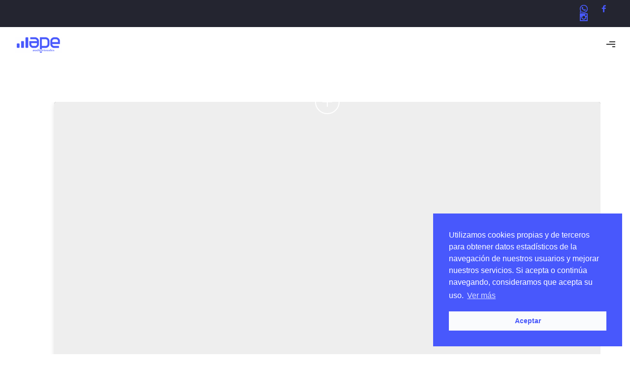

--- FILE ---
content_type: text/html; charset=UTF-8
request_url: https://audiovisualesape.es/portfolios/
body_size: 32163
content:
<!doctype html>
<!-- paulirish.com/2008/conditional-stylesheets-vs-css-hacks-answer-neither/ -->
<!--[if lt IE 7]> <html class="no-js lt-ie9 lt-ie8 lt-ie7" lang="en"> <![endif]-->
<!--[if IE 7]>    <html class="no-js lt-ie9 lt-ie8" lang="en"> <![endif]-->
<!--[if IE 8]>    <html class="no-js lt-ie9" lang="en"> <![endif]-->
<!-- Consider adding a manifest.appcache: h5bp.com/d/Offline -->
<!--[if gt IE 8]><!--> 
<html class="no-js" lang="es"> <!--<![endif]-->
<head>
	<meta charset="utf-8">
	<meta http-equiv="X-UA-Compatible" content="IE=edge,chrome=1" >
	<meta name="google-site-verification" content="zgr1OOUeh_3rNOW8_GRVBXcuDV8tdFyQO4YIdzZeyf4" />
	<meta name="viewport" content="user-scalable=no, width=device-width, initial-scale=1, maximum-scale=1" />
    <meta name="apple-mobile-web-app-capable" content="yes" />
	    <meta name='robots' content='index, follow, max-image-preview:large, max-snippet:-1, max-video-preview:-1' />
	<style>img:is([sizes="auto" i], [sizes^="auto," i]) { contain-intrinsic-size: 3000px 1500px }</style>
	
	<!-- This site is optimized with the Yoast SEO plugin v22.9 - https://yoast.com/wordpress/plugins/seo/ -->
	<title>Portfolios archivo - Audiovisuales APE</title>
	<meta name="description" content="Conciertos Eventos Festivales Musicales Teatro Video" />
	<link rel="canonical" href="https://audiovisualesape.es/portfolios/" />
	<link rel="next" href="https://audiovisualesape.es/portfolios/page/2/" />
	<meta property="og:locale" content="es_ES" />
	<meta property="og:type" content="website" />
	<meta property="og:title" content="Portfolios archivo - Audiovisuales APE" />
	<meta property="og:description" content="Conciertos Eventos Festivales Musicales Teatro Video" />
	<meta property="og:url" content="https://audiovisualesape.es/portfolios/" />
	<meta property="og:site_name" content="Audiovisuales APE" />
	<meta name="twitter:card" content="summary_large_image" />
	<script type="application/ld+json" class="yoast-schema-graph">{"@context":"https://schema.org","@graph":[{"@type":"CollectionPage","@id":"https://audiovisualesape.es/portfolios/","url":"https://audiovisualesape.es/portfolios/","name":"Portfolios archivo - Audiovisuales APE","isPartOf":{"@id":"https://audiovisualesape.es/#website"},"primaryImageOfPage":{"@id":"https://audiovisualesape.es/portfolios/#primaryimage"},"image":{"@id":"https://audiovisualesape.es/portfolios/#primaryimage"},"thumbnailUrl":"https://audiovisualesape.es/wp-content/uploads/2020/12/encendido-navidad-2020.jpg","description":"Conciertos Eventos Festivales Musicales Teatro Video","breadcrumb":{"@id":"https://audiovisualesape.es/portfolios/#breadcrumb"},"inLanguage":"es"},{"@type":"ImageObject","inLanguage":"es","@id":"https://audiovisualesape.es/portfolios/#primaryimage","url":"https://audiovisualesape.es/wp-content/uploads/2020/12/encendido-navidad-2020.jpg","contentUrl":"https://audiovisualesape.es/wp-content/uploads/2020/12/encendido-navidad-2020.jpg","width":1280,"height":720},{"@type":"BreadcrumbList","@id":"https://audiovisualesape.es/portfolios/#breadcrumb","itemListElement":[{"@type":"ListItem","position":1,"name":"Portada","item":"https://audiovisualesape.es/"},{"@type":"ListItem","position":2,"name":"Portfolios"}]},{"@type":"WebSite","@id":"https://audiovisualesape.es/#website","url":"https://audiovisualesape.es/","name":"Audiovisuales APE","description":"Sonorización e iluminación","publisher":{"@id":"https://audiovisualesape.es/#organization"},"potentialAction":[{"@type":"SearchAction","target":{"@type":"EntryPoint","urlTemplate":"https://audiovisualesape.es/?s={search_term_string}"},"query-input":"required name=search_term_string"}],"inLanguage":"es"},{"@type":"Organization","@id":"https://audiovisualesape.es/#organization","name":"Audiovisuales APE","url":"https://audiovisualesape.es/","logo":{"@type":"ImageObject","inLanguage":"es","@id":"https://audiovisualesape.es/#/schema/logo/image/","url":"https://audiovisualesape.es/wp-content/uploads/2019/07/APE-b-95.png","contentUrl":"https://audiovisualesape.es/wp-content/uploads/2019/07/APE-b-95.png","width":95,"height":32,"caption":"Audiovisuales APE"},"image":{"@id":"https://audiovisualesape.es/#/schema/logo/image/"},"sameAs":["https://www.facebook.com/audiovisualesape/","https://www.instagram.com/audiovisualesape/"]}]}</script>
	<!-- / Yoast SEO plugin. -->


<link rel='dns-prefetch' href='//www.googletagmanager.com' />
<link rel='dns-prefetch' href='//fonts.googleapis.com' />
<script type="text/javascript">
/* <![CDATA[ */
window._wpemojiSettings = {"baseUrl":"https:\/\/s.w.org\/images\/core\/emoji\/15.0.3\/72x72\/","ext":".png","svgUrl":"https:\/\/s.w.org\/images\/core\/emoji\/15.0.3\/svg\/","svgExt":".svg","source":{"concatemoji":"https:\/\/audiovisualesape.es\/wp-includes\/js\/wp-emoji-release.min.js?ver=6.7.4"}};
/*! This file is auto-generated */
!function(i,n){var o,s,e;function c(e){try{var t={supportTests:e,timestamp:(new Date).valueOf()};sessionStorage.setItem(o,JSON.stringify(t))}catch(e){}}function p(e,t,n){e.clearRect(0,0,e.canvas.width,e.canvas.height),e.fillText(t,0,0);var t=new Uint32Array(e.getImageData(0,0,e.canvas.width,e.canvas.height).data),r=(e.clearRect(0,0,e.canvas.width,e.canvas.height),e.fillText(n,0,0),new Uint32Array(e.getImageData(0,0,e.canvas.width,e.canvas.height).data));return t.every(function(e,t){return e===r[t]})}function u(e,t,n){switch(t){case"flag":return n(e,"\ud83c\udff3\ufe0f\u200d\u26a7\ufe0f","\ud83c\udff3\ufe0f\u200b\u26a7\ufe0f")?!1:!n(e,"\ud83c\uddfa\ud83c\uddf3","\ud83c\uddfa\u200b\ud83c\uddf3")&&!n(e,"\ud83c\udff4\udb40\udc67\udb40\udc62\udb40\udc65\udb40\udc6e\udb40\udc67\udb40\udc7f","\ud83c\udff4\u200b\udb40\udc67\u200b\udb40\udc62\u200b\udb40\udc65\u200b\udb40\udc6e\u200b\udb40\udc67\u200b\udb40\udc7f");case"emoji":return!n(e,"\ud83d\udc26\u200d\u2b1b","\ud83d\udc26\u200b\u2b1b")}return!1}function f(e,t,n){var r="undefined"!=typeof WorkerGlobalScope&&self instanceof WorkerGlobalScope?new OffscreenCanvas(300,150):i.createElement("canvas"),a=r.getContext("2d",{willReadFrequently:!0}),o=(a.textBaseline="top",a.font="600 32px Arial",{});return e.forEach(function(e){o[e]=t(a,e,n)}),o}function t(e){var t=i.createElement("script");t.src=e,t.defer=!0,i.head.appendChild(t)}"undefined"!=typeof Promise&&(o="wpEmojiSettingsSupports",s=["flag","emoji"],n.supports={everything:!0,everythingExceptFlag:!0},e=new Promise(function(e){i.addEventListener("DOMContentLoaded",e,{once:!0})}),new Promise(function(t){var n=function(){try{var e=JSON.parse(sessionStorage.getItem(o));if("object"==typeof e&&"number"==typeof e.timestamp&&(new Date).valueOf()<e.timestamp+604800&&"object"==typeof e.supportTests)return e.supportTests}catch(e){}return null}();if(!n){if("undefined"!=typeof Worker&&"undefined"!=typeof OffscreenCanvas&&"undefined"!=typeof URL&&URL.createObjectURL&&"undefined"!=typeof Blob)try{var e="postMessage("+f.toString()+"("+[JSON.stringify(s),u.toString(),p.toString()].join(",")+"));",r=new Blob([e],{type:"text/javascript"}),a=new Worker(URL.createObjectURL(r),{name:"wpTestEmojiSupports"});return void(a.onmessage=function(e){c(n=e.data),a.terminate(),t(n)})}catch(e){}c(n=f(s,u,p))}t(n)}).then(function(e){for(var t in e)n.supports[t]=e[t],n.supports.everything=n.supports.everything&&n.supports[t],"flag"!==t&&(n.supports.everythingExceptFlag=n.supports.everythingExceptFlag&&n.supports[t]);n.supports.everythingExceptFlag=n.supports.everythingExceptFlag&&!n.supports.flag,n.DOMReady=!1,n.readyCallback=function(){n.DOMReady=!0}}).then(function(){return e}).then(function(){var e;n.supports.everything||(n.readyCallback(),(e=n.source||{}).concatemoji?t(e.concatemoji):e.wpemoji&&e.twemoji&&(t(e.twemoji),t(e.wpemoji)))}))}((window,document),window._wpemojiSettings);
/* ]]> */
</script>
<style id='wp-emoji-styles-inline-css' type='text/css'>

	img.wp-smiley, img.emoji {
		display: inline !important;
		border: none !important;
		box-shadow: none !important;
		height: 1em !important;
		width: 1em !important;
		margin: 0 0.07em !important;
		vertical-align: -0.1em !important;
		background: none !important;
		padding: 0 !important;
	}
</style>
<link rel='stylesheet' id='wp-block-library-css' href='https://audiovisualesape.es/wp-includes/css/dist/block-library/style.min.css?ver=6.7.4' type='text/css' media='all' />
<style id='classic-theme-styles-inline-css' type='text/css'>
/*! This file is auto-generated */
.wp-block-button__link{color:#fff;background-color:#32373c;border-radius:9999px;box-shadow:none;text-decoration:none;padding:calc(.667em + 2px) calc(1.333em + 2px);font-size:1.125em}.wp-block-file__button{background:#32373c;color:#fff;text-decoration:none}
</style>
<style id='global-styles-inline-css' type='text/css'>
:root{--wp--preset--aspect-ratio--square: 1;--wp--preset--aspect-ratio--4-3: 4/3;--wp--preset--aspect-ratio--3-4: 3/4;--wp--preset--aspect-ratio--3-2: 3/2;--wp--preset--aspect-ratio--2-3: 2/3;--wp--preset--aspect-ratio--16-9: 16/9;--wp--preset--aspect-ratio--9-16: 9/16;--wp--preset--color--black: #000000;--wp--preset--color--cyan-bluish-gray: #abb8c3;--wp--preset--color--white: #ffffff;--wp--preset--color--pale-pink: #f78da7;--wp--preset--color--vivid-red: #cf2e2e;--wp--preset--color--luminous-vivid-orange: #ff6900;--wp--preset--color--luminous-vivid-amber: #fcb900;--wp--preset--color--light-green-cyan: #7bdcb5;--wp--preset--color--vivid-green-cyan: #00d084;--wp--preset--color--pale-cyan-blue: #8ed1fc;--wp--preset--color--vivid-cyan-blue: #0693e3;--wp--preset--color--vivid-purple: #9b51e0;--wp--preset--gradient--vivid-cyan-blue-to-vivid-purple: linear-gradient(135deg,rgba(6,147,227,1) 0%,rgb(155,81,224) 100%);--wp--preset--gradient--light-green-cyan-to-vivid-green-cyan: linear-gradient(135deg,rgb(122,220,180) 0%,rgb(0,208,130) 100%);--wp--preset--gradient--luminous-vivid-amber-to-luminous-vivid-orange: linear-gradient(135deg,rgba(252,185,0,1) 0%,rgba(255,105,0,1) 100%);--wp--preset--gradient--luminous-vivid-orange-to-vivid-red: linear-gradient(135deg,rgba(255,105,0,1) 0%,rgb(207,46,46) 100%);--wp--preset--gradient--very-light-gray-to-cyan-bluish-gray: linear-gradient(135deg,rgb(238,238,238) 0%,rgb(169,184,195) 100%);--wp--preset--gradient--cool-to-warm-spectrum: linear-gradient(135deg,rgb(74,234,220) 0%,rgb(151,120,209) 20%,rgb(207,42,186) 40%,rgb(238,44,130) 60%,rgb(251,105,98) 80%,rgb(254,248,76) 100%);--wp--preset--gradient--blush-light-purple: linear-gradient(135deg,rgb(255,206,236) 0%,rgb(152,150,240) 100%);--wp--preset--gradient--blush-bordeaux: linear-gradient(135deg,rgb(254,205,165) 0%,rgb(254,45,45) 50%,rgb(107,0,62) 100%);--wp--preset--gradient--luminous-dusk: linear-gradient(135deg,rgb(255,203,112) 0%,rgb(199,81,192) 50%,rgb(65,88,208) 100%);--wp--preset--gradient--pale-ocean: linear-gradient(135deg,rgb(255,245,203) 0%,rgb(182,227,212) 50%,rgb(51,167,181) 100%);--wp--preset--gradient--electric-grass: linear-gradient(135deg,rgb(202,248,128) 0%,rgb(113,206,126) 100%);--wp--preset--gradient--midnight: linear-gradient(135deg,rgb(2,3,129) 0%,rgb(40,116,252) 100%);--wp--preset--font-size--small: 13px;--wp--preset--font-size--medium: 20px;--wp--preset--font-size--large: 36px;--wp--preset--font-size--x-large: 42px;--wp--preset--spacing--20: 0.44rem;--wp--preset--spacing--30: 0.67rem;--wp--preset--spacing--40: 1rem;--wp--preset--spacing--50: 1.5rem;--wp--preset--spacing--60: 2.25rem;--wp--preset--spacing--70: 3.38rem;--wp--preset--spacing--80: 5.06rem;--wp--preset--shadow--natural: 6px 6px 9px rgba(0, 0, 0, 0.2);--wp--preset--shadow--deep: 12px 12px 50px rgba(0, 0, 0, 0.4);--wp--preset--shadow--sharp: 6px 6px 0px rgba(0, 0, 0, 0.2);--wp--preset--shadow--outlined: 6px 6px 0px -3px rgba(255, 255, 255, 1), 6px 6px rgba(0, 0, 0, 1);--wp--preset--shadow--crisp: 6px 6px 0px rgba(0, 0, 0, 1);}:where(.is-layout-flex){gap: 0.5em;}:where(.is-layout-grid){gap: 0.5em;}body .is-layout-flex{display: flex;}.is-layout-flex{flex-wrap: wrap;align-items: center;}.is-layout-flex > :is(*, div){margin: 0;}body .is-layout-grid{display: grid;}.is-layout-grid > :is(*, div){margin: 0;}:where(.wp-block-columns.is-layout-flex){gap: 2em;}:where(.wp-block-columns.is-layout-grid){gap: 2em;}:where(.wp-block-post-template.is-layout-flex){gap: 1.25em;}:where(.wp-block-post-template.is-layout-grid){gap: 1.25em;}.has-black-color{color: var(--wp--preset--color--black) !important;}.has-cyan-bluish-gray-color{color: var(--wp--preset--color--cyan-bluish-gray) !important;}.has-white-color{color: var(--wp--preset--color--white) !important;}.has-pale-pink-color{color: var(--wp--preset--color--pale-pink) !important;}.has-vivid-red-color{color: var(--wp--preset--color--vivid-red) !important;}.has-luminous-vivid-orange-color{color: var(--wp--preset--color--luminous-vivid-orange) !important;}.has-luminous-vivid-amber-color{color: var(--wp--preset--color--luminous-vivid-amber) !important;}.has-light-green-cyan-color{color: var(--wp--preset--color--light-green-cyan) !important;}.has-vivid-green-cyan-color{color: var(--wp--preset--color--vivid-green-cyan) !important;}.has-pale-cyan-blue-color{color: var(--wp--preset--color--pale-cyan-blue) !important;}.has-vivid-cyan-blue-color{color: var(--wp--preset--color--vivid-cyan-blue) !important;}.has-vivid-purple-color{color: var(--wp--preset--color--vivid-purple) !important;}.has-black-background-color{background-color: var(--wp--preset--color--black) !important;}.has-cyan-bluish-gray-background-color{background-color: var(--wp--preset--color--cyan-bluish-gray) !important;}.has-white-background-color{background-color: var(--wp--preset--color--white) !important;}.has-pale-pink-background-color{background-color: var(--wp--preset--color--pale-pink) !important;}.has-vivid-red-background-color{background-color: var(--wp--preset--color--vivid-red) !important;}.has-luminous-vivid-orange-background-color{background-color: var(--wp--preset--color--luminous-vivid-orange) !important;}.has-luminous-vivid-amber-background-color{background-color: var(--wp--preset--color--luminous-vivid-amber) !important;}.has-light-green-cyan-background-color{background-color: var(--wp--preset--color--light-green-cyan) !important;}.has-vivid-green-cyan-background-color{background-color: var(--wp--preset--color--vivid-green-cyan) !important;}.has-pale-cyan-blue-background-color{background-color: var(--wp--preset--color--pale-cyan-blue) !important;}.has-vivid-cyan-blue-background-color{background-color: var(--wp--preset--color--vivid-cyan-blue) !important;}.has-vivid-purple-background-color{background-color: var(--wp--preset--color--vivid-purple) !important;}.has-black-border-color{border-color: var(--wp--preset--color--black) !important;}.has-cyan-bluish-gray-border-color{border-color: var(--wp--preset--color--cyan-bluish-gray) !important;}.has-white-border-color{border-color: var(--wp--preset--color--white) !important;}.has-pale-pink-border-color{border-color: var(--wp--preset--color--pale-pink) !important;}.has-vivid-red-border-color{border-color: var(--wp--preset--color--vivid-red) !important;}.has-luminous-vivid-orange-border-color{border-color: var(--wp--preset--color--luminous-vivid-orange) !important;}.has-luminous-vivid-amber-border-color{border-color: var(--wp--preset--color--luminous-vivid-amber) !important;}.has-light-green-cyan-border-color{border-color: var(--wp--preset--color--light-green-cyan) !important;}.has-vivid-green-cyan-border-color{border-color: var(--wp--preset--color--vivid-green-cyan) !important;}.has-pale-cyan-blue-border-color{border-color: var(--wp--preset--color--pale-cyan-blue) !important;}.has-vivid-cyan-blue-border-color{border-color: var(--wp--preset--color--vivid-cyan-blue) !important;}.has-vivid-purple-border-color{border-color: var(--wp--preset--color--vivid-purple) !important;}.has-vivid-cyan-blue-to-vivid-purple-gradient-background{background: var(--wp--preset--gradient--vivid-cyan-blue-to-vivid-purple) !important;}.has-light-green-cyan-to-vivid-green-cyan-gradient-background{background: var(--wp--preset--gradient--light-green-cyan-to-vivid-green-cyan) !important;}.has-luminous-vivid-amber-to-luminous-vivid-orange-gradient-background{background: var(--wp--preset--gradient--luminous-vivid-amber-to-luminous-vivid-orange) !important;}.has-luminous-vivid-orange-to-vivid-red-gradient-background{background: var(--wp--preset--gradient--luminous-vivid-orange-to-vivid-red) !important;}.has-very-light-gray-to-cyan-bluish-gray-gradient-background{background: var(--wp--preset--gradient--very-light-gray-to-cyan-bluish-gray) !important;}.has-cool-to-warm-spectrum-gradient-background{background: var(--wp--preset--gradient--cool-to-warm-spectrum) !important;}.has-blush-light-purple-gradient-background{background: var(--wp--preset--gradient--blush-light-purple) !important;}.has-blush-bordeaux-gradient-background{background: var(--wp--preset--gradient--blush-bordeaux) !important;}.has-luminous-dusk-gradient-background{background: var(--wp--preset--gradient--luminous-dusk) !important;}.has-pale-ocean-gradient-background{background: var(--wp--preset--gradient--pale-ocean) !important;}.has-electric-grass-gradient-background{background: var(--wp--preset--gradient--electric-grass) !important;}.has-midnight-gradient-background{background: var(--wp--preset--gradient--midnight) !important;}.has-small-font-size{font-size: var(--wp--preset--font-size--small) !important;}.has-medium-font-size{font-size: var(--wp--preset--font-size--medium) !important;}.has-large-font-size{font-size: var(--wp--preset--font-size--large) !important;}.has-x-large-font-size{font-size: var(--wp--preset--font-size--x-large) !important;}
:where(.wp-block-post-template.is-layout-flex){gap: 1.25em;}:where(.wp-block-post-template.is-layout-grid){gap: 1.25em;}
:where(.wp-block-columns.is-layout-flex){gap: 2em;}:where(.wp-block-columns.is-layout-grid){gap: 2em;}
:root :where(.wp-block-pullquote){font-size: 1.5em;line-height: 1.6;}
</style>
<link rel='stylesheet' id='slick-style-css' href='https://audiovisualesape.es/wp-content/plugins/blog-designer-pack/assets/css/slick.css?ver=3.4.5' type='text/css' media='all' />
<link rel='stylesheet' id='bdp-public-style-css' href='https://audiovisualesape.es/wp-content/plugins/blog-designer-pack/assets/css/bdp-public.css?ver=3.4.5' type='text/css' media='all' />
<link rel='stylesheet' id='be-slider-css' href='https://audiovisualesape.es/wp-content/plugins/oshine-modules/public/css/be-slider.css?ver=6.7.4' type='text/css' media='all' />
<link rel='stylesheet' id='oshine-modules-css' href='https://audiovisualesape.es/wp-content/plugins/oshine-modules/public/css/oshine-modules.css?ver=3.2' type='text/css' media='all' />
<link rel='stylesheet' id='typehub-css' href='https://audiovisualesape.es/wp-content/plugins/tatsu/includes/typehub/public/css/typehub-public.css?ver=2.0.6' type='text/css' media='all' />
<link rel='stylesheet' id='typehub-google-fonts-css' href='//fonts.googleapis.com/css?family=Poppins%3A700%2C600%2C500%2C400%7CMontserrat%3A400%2C300%7CRoboto%3A300%2C400&#038;ver=1.0' type='text/css' media='all' />
<link rel='stylesheet' id='tatsu-main-css' href='https://audiovisualesape.es/wp-content/plugins/tatsu/public/css/tatsu.min.css?ver=3.5.1' type='text/css' media='all' />
<link rel='stylesheet' id='oshine_icons-css' href='https://audiovisualesape.es/wp-content/themes/oshin/fonts/icomoon/style.css?ver=1.0' type='text/css' media='all' />
<link rel='stylesheet' id='font_awesome-css' href='https://audiovisualesape.es/wp-content/plugins/tatsu/includes/icons/font_awesome/font-awesome.css?ver=6.7.4' type='text/css' media='all' />
<link rel='stylesheet' id='font_awesome_brands-css' href='https://audiovisualesape.es/wp-content/plugins/tatsu/includes/icons/font_awesome/brands.css?ver=6.7.4' type='text/css' media='all' />
<link rel='stylesheet' id='tatsu_icons-css' href='https://audiovisualesape.es/wp-content/plugins/tatsu/includes/icons/tatsu_icons/tatsu-icons.css?ver=6.7.4' type='text/css' media='all' />
<link rel='stylesheet' id='wcl-style-css' href='https://audiovisualesape.es/wp-content/plugins/wp-cookie-law-info/assets/css/wcl.min.css?ver=6.7.4' type='text/css' media='all' />
<link rel='stylesheet' id='be-themes-bb-press-css-css' href='https://audiovisualesape.es/wp-content/themes/oshin/bb-press/bb-press.css?ver=6.7.4' type='text/css' media='all' />
<link rel='stylesheet' id='be-style-main-css-css' href='https://audiovisualesape.es/wp-content/themes/oshin/css/main.css?ver=1.0' type='text/css' media='all' />
<link rel='stylesheet' id='be-style-top-header-css' href='https://audiovisualesape.es/wp-content/themes/oshin/css/headers/top-header.css?ver=1.0' type='text/css' media='all' />
<link rel='stylesheet' id='be-style-responsive-header-css' href='https://audiovisualesape.es/wp-content/themes/oshin/css/headers/responsive-header.css?ver=1.0' type='text/css' media='all' />
<link rel='stylesheet' id='be-style-overlay-center-and-left-align-css' href='https://audiovisualesape.es/wp-content/themes/oshin/css/headers/overlay-center-and-left-align.css?ver=1.0' type='text/css' media='all' />
<link rel='stylesheet' id='be-style-multilevel-menu-css' href='https://audiovisualesape.es/wp-content/themes/oshin/css/headers/multilevel-menu.css?ver=1.0' type='text/css' media='all' />
<link rel='stylesheet' id='be-themes-layout-css' href='https://audiovisualesape.es/wp-content/themes/oshin/css/layout.css?ver=1.0' type='text/css' media='all' />
<link rel='stylesheet' id='magnific-popup-css' href='https://audiovisualesape.es/wp-content/themes/oshin/css/vendor/magnific-popup.css?ver=6.7.4' type='text/css' media='all' />
<link rel='stylesheet' id='scrollbar-css' href='https://audiovisualesape.es/wp-content/themes/oshin/css/vendor/scrollbar.css?ver=6.7.4' type='text/css' media='all' />
<link rel='stylesheet' id='flickity-css' href='https://audiovisualesape.es/wp-content/themes/oshin/css/vendor/flickity.css?ver=6.7.4' type='text/css' media='all' />
<link rel='stylesheet' id='be-custom-fonts-css' href='https://audiovisualesape.es/wp-content/themes/oshin/fonts/fonts.css?ver=1.0' type='text/css' media='all' />
<link rel='stylesheet' id='be-style-css-css' href='https://audiovisualesape.es/wp-content/themes/oshin_child/style.css?ver=1.0' type='text/css' media='all' />
	
			<!-- Google Analytics -->
			<script>
			(function(i,s,o,g,r,a,m){i['GoogleAnalyticsObject']=r;i[r]=i[r]||function(){
			(i[r].q=i[r].q||[]).push(arguments)},i[r].l=1*new Date();a=s.createElement(o),
			m=s.getElementsByTagName(o)[0];a.async=1;a.src=g;m.parentNode.insertBefore(a,m)
			})(window,document,'script','//www.google-analytics.com/analytics.js','ga');

			ga('create', 'UA-146871947-1', 'auto');
						ga('send', 'pageview');
			</script>
			<!-- End Google Analytics -->
		<script type="text/javascript" src="https://audiovisualesape.es/wp-includes/js/jquery/jquery.min.js?ver=3.7.1" id="jquery-core-js"></script>
<script type="text/javascript" src="https://audiovisualesape.es/wp-includes/js/jquery/jquery-migrate.min.js?ver=3.4.1" id="jquery-migrate-js"></script>
<script type="text/javascript" src="https://audiovisualesape.es/wp-content/plugins/revslider/public/assets/js/rbtools.min.js?ver=6.6.20" async id="tp-tools-js"></script>
<script type="text/javascript" src="https://audiovisualesape.es/wp-content/plugins/revslider/public/assets/js/rs6.min.js?ver=6.6.20" async id="revmin-js"></script>
<script type="text/javascript" src="https://audiovisualesape.es/wp-content/plugins/tatsu/includes/typehub/public/js/webfont.min.js?ver=6.7.4" id="webfontloader-js"></script>
<script type="text/javascript" src="https://audiovisualesape.es/wp-content/themes/oshin/js/vendor/modernizr.js?ver=6.7.4" id="modernizr-js"></script>

<!-- Fragmento de código de la etiqueta de Google (gtag.js) añadida por Site Kit -->

<!-- Fragmento de código de Google Analytics añadido por Site Kit -->
<script type="text/javascript" src="https://www.googletagmanager.com/gtag/js?id=GT-T9LVWD3" id="google_gtagjs-js" async></script>
<script type="text/javascript" id="google_gtagjs-js-after">
/* <![CDATA[ */
window.dataLayer = window.dataLayer || [];function gtag(){dataLayer.push(arguments);}
gtag("set","linker",{"domains":["audiovisualesape.es"]});
gtag("js", new Date());
gtag("set", "developer_id.dZTNiMT", true);
gtag("config", "GT-T9LVWD3");
/* ]]> */
</script>

<!-- Finalizar fragmento de código de la etiqueta de Google (gtags.js) añadida por Site Kit -->
<link rel="https://api.w.org/" href="https://audiovisualesape.es/wp-json/" /><link rel="EditURI" type="application/rsd+xml" title="RSD" href="https://audiovisualesape.es/xmlrpc.php?rsd" />

<meta name="generator" content="Site Kit by Google 1.129.1" /><style id = "be-dynamic-css" type="text/css"> 
body {
    background-color: rgb(255,255,255);background-color: rgba(255,255,255,1);}
.layout-box #header-inner-wrap, 
#header-inner-wrap,
body.header-transparent #header #header-inner-wrap.no-transparent,
.left-header .sb-slidebar.sb-left,
.left-header .sb-slidebar.sb-left #slidebar-menu a::before 
{
    background-color: rgb(255,255,255);background-color: rgba(255,255,255,1);}
#mobile-menu, 
#mobile-menu ul {
    background-color: rgb(72,89,252);background-color: rgba(72,89,252,1);}

  #mobile-menu li{
    border-bottom-color: transparent ;
  }


body.header-transparent #header-inner-wrap{
  background: transparent;
}
.be-gdpr-modal-item input:checked + .slider{
  background-color: #4859fc;
}
.be-gdpr-modal-iteminput:focus + .slider {
  box-shadow: 0 0 1px  #4859fc;
}
.be-gdpr-modal-item .slider:before {
  background-color:rgba(48,49,50,1);
}
.be-gdpr-cookie-notice-bar .be-gdpr-cookie-notice-button{
  background: #4859fc;
  color: rgba(48,49,50,1);
}

#header .header-border{
 border-bottom: 0px none ;
}
#header-top-bar{
    background-color: rgb(36,37,48);background-color: rgba(36,37,48,1);    border-bottom: 0px none #323232;
    color: #ffffff;
}
#header-top-bar #topbar-menu li a{
    color: #ffffff;
}
#header-bottom-bar{
    background-color: rgb(255,255,255);background-color: rgba(255,255,255,1);    border-top: 0px none #323232;
    border-bottom: 0px none #323232;
}

/*Adjusted the timings for the new effects*/
body.header-transparent #header #header-inner-wrap {
	-webkit-transition: background .25s ease, box-shadow .25s ease, opacity 700ms cubic-bezier(0.645, 0.045, 0.355, 1), transform 700ms cubic-bezier(0.645, 0.045, 0.355, 1);
	-moz-transition: background .25s ease, box-shadow .25s ease, opacity 700ms cubic-bezier(0.645, 0.045, 0.355, 1), transform 700ms cubic-bezier(0.645, 0.045, 0.355, 1);
	-o-transition: background .25s ease, box-shadow .25s ease, opacity 700ms cubic-bezier(0.645, 0.045, 0.355, 1), transform 700ms cubic-bezier(0.645, 0.045, 0.355, 1);
	transition: background .25s ease, box-shadow .25s ease, opacity 700ms cubic-bezier(0.645, 0.045, 0.355, 1), transform 700ms cubic-bezier(0.645, 0.045, 0.355, 1);
}

body.header-transparent.semi #header .semi-transparent{
  background-color: rgb(72,89,252);background-color: rgba(72,89,252,0.8);  !important ;
}

#content,
#blog-content {
    background-color: rgb(255,255,255);background-color: rgba(255,255,255,1);}
#bottom-widgets {
    background-color: rgb(255,255,255);background-color: rgba(255,255,255,1);}
#footer {
  background-color: rgb(10,10,10);background-color: rgba(10,10,10,1);}
#footer .footer-border{
  border-bottom: 4px solid #fcfcfc;
}
.page-title-module-custom {
	background-color: rgb(241,242,242);background-color: rgba(241,242,242,1);}
#portfolio-title-nav-wrap{
  background-color : #ededed;
}
#navigation .sub-menu,
#navigation .children,
#navigation-left-side .sub-menu,
#navigation-left-side .children,
#navigation-right-side .sub-menu,
#navigation-right-side .children {
  background-color: rgb(72,89,252);background-color: rgba(72,89,252,1);}
.sb-slidebar.sb-right {
  background-color: rgb(26,26,26);background-color: rgba(26,26,26,1);}
.left-header .left-strip-wrapper,
.left-header #left-header-mobile {
  background-color : #ffffff ;
}
.layout-box-top,
.layout-box-bottom,
.layout-box-right,
.layout-box-left,
.layout-border-header-top #header-inner-wrap,
.layout-border-header-top.layout-box #header-inner-wrap, 
body.header-transparent .layout-border-header-top #header #header-inner-wrap.no-transparent {
  background-color: rgb(211,211,211);background-color: rgba(211,211,211,1);}

.left-header.left-sliding.left-overlay-menu .sb-slidebar{
  background-color: rgb(8,8,8);background-color: rgba(8,8,8,0.90);  
}
.top-header.top-overlay-menu .sb-slidebar{
  background-color: rgb(26,26,26);background-color: rgba(26,26,26,1);}
.search-box-wrapper{
  background-color: rgb(255,255,255);background-color: rgba(255,255,255,0.85);}
.search-box-wrapper.style1-header-search-widget input[type="text"]{
  background-color: transparent !important;
  color: #000000;
  border: 1px solid  #000000;
}
.search-box-wrapper.style2-header-search-widget input[type="text"]{
  background-color: transparent !important;
  color: #000000;
  border: none !important;
  box-shadow: none !important;
}
.search-box-wrapper .searchform .search-icon{
  color: #000000;
}
#header-top-bar-right .search-box-wrapper.style1-header-search-widget input[type="text"]{
  border: none; 
}


.post-title ,
.post-date-wrap {
  margin-bottom: 12px;
}

/* ======================
    Dynamic Border Styling
   ====================== */


.layout-box-top,
.layout-box-bottom {
  height: 30px;
}

.layout-box-right,
.layout-box-left {
  width: 30px;
}

#main.layout-border,
#main.layout-border.layout-border-header-top{
  padding: 30px;
}
.left-header #main.layout-border {
    padding-left: 0px;
}
#main.layout-border.layout-border-header-top {
  padding-top: 0px;
}
.be-themes-layout-layout-border #logo-sidebar,
.be-themes-layout-layout-border-header-top #logo-sidebar{
  margin-top: 70px;
}

/*Left Static Menu*/
.left-header.left-static.be-themes-layout-layout-border #main-wrapper{
  margin-left: 310px;
}
.left-header.left-static.be-themes-layout-layout-border .sb-slidebar.sb-left {
  left: 30px;
}

/*Right Slidebar*/

body.be-themes-layout-layout-border-header-top .sb-slidebar.sb-right,
body.be-themes-layout-layout-border .sb-slidebar.sb-right {
  right: -250px; 
}
.be-themes-layout-layout-border-header-top .sb-slidebar.sb-right.opened,
.be-themes-layout-layout-border .sb-slidebar.sb-right.opened {
  right: 30px;
}

/* Top-overlay menu on opening, header moves sideways bug. Fixed on the next line code */
/*body.be-themes-layout-layout-border-header-top.top-header.slider-bar-opened #main #header #header-inner-wrap.no-transparent.top-animate,
body.be-themes-layout-layout-border.top-header.slider-bar-opened #main #header #header-inner-wrap.no-transparent.top-animate {
  right: 310px;
}*/

body.be-themes-layout-layout-border-header-top.top-header:not(.top-overlay-menu).slider-bar-opened #main #header #header-inner-wrap.no-transparent.top-animate,
body.be-themes-layout-layout-border.top-header:not(.top-overlay-menu).slider-bar-opened #main #header #header-inner-wrap.no-transparent.top-animate {
  right: 310px;
}

/* Now not needed mostly, as the hero section image is coming properly */


/*Single Page Version*/
body.be-themes-layout-layout-border-header-top.single-page-version .single-page-nav-wrap,
body.be-themes-layout-layout-border.single-page-version .single-page-nav-wrap {
  right: 50px;
}

/*Split Screen Page Template*/
.top-header .layout-border #content.page-split-screen-left {
  margin-left: calc(50% + 15px);
} 
.top-header.page-template-page-splitscreen-left .layout-border .header-hero-section {
  width: calc(50% - 15px);
} 

.top-header .layout-border #content.page-split-screen-right {
  width: calc(50% - 15px);
} 
.top-header.page-template-page-splitscreen-right .layout-border .header-hero-section {
  left: calc(50% - 15px);
} 
  
 
@media only screen and (max-width: 960px) {
  body.be-themes-layout-layout-border-header-top.single-page-version .single-page-nav-wrap,
  body.be-themes-layout-layout-border.single-page-version .single-page-nav-wrap {
    right: 35px;
  }
  body.be-themes-layout-layout-border-header-top .sb-slidebar.sb-right, 
  body.be-themes-layout-layout-border .sb-slidebar.sb-right {
    right: -280px;
  }
  #main.layout-border,
  #main.layout-border.layout-border-header-top {
    padding: 0px !important;
  }
  .top-header .layout-border #content.page-split-screen-left,
  .top-header .layout-border #content.page-split-screen-right {
      margin-left: 0px;
      width:100%;
  }
  .top-header.page-template-page-splitscreen-right .layout-border .header-hero-section,
  .top-header.page-template-page-splitscreen-left .layout-border .header-hero-section {
      width:100%;
  }
}




.filters.single_border .filter_item{
    border-color: #4859fc;
}
.filters.rounded .current_choice{
    border-radius: 50px;
    background-color: #4859fc;
    color: rgba(48,49,50,1);
}
.filters.single_border .current_choice,
.filters.border .current_choice{
    color: #4859fc;
}

.exclusive-mobile-bg .menu-controls{
  background-color: background-color: rgb(255,255,255);background-color: rgba(255,255,255,0);;
}
    #header .be-mobile-menu-icon span {
        background-color : #323232;
    } 
    #header-controls-right,
    #header-controls-left,
    .overlay-menu-close,
    .be-overlay-menu-close {
      color : #323232;
    }

#header .exclusive-mobile-bg .be-mobile-menu-icon,
#header .exclusive-mobile-bg .be-mobile-menu-icon span,
#header-inner-wrap.background--light.transparent.exclusive-mobile-bg .be-mobile-menu-icon,
#header-inner-wrap.background--light.transparent.exclusive-mobile-bg .be-mobile-menu-icon span,
#header-inner-wrap.background--dark.transparent.exclusive-mobile-bg .be-mobile-menu-icon,
#header-inner-wrap.background--dark.transparent.exclusive-mobile-bg .be-mobile-menu-icon span {
  background-color: #323232}
.be-mobile-menu-icon{
  width: 18px;
  height: 2px;
}
.be-mobile-menu-icon .hamburger-line-1{
  top: -5px;
}
.be-mobile-menu-icon .hamburger-line-3{
  top: 5px;
}

.thumb-title-wrap {
  color: rgba(48,49,50,1);
}


#bottom-widgets .widget ul li a, #bottom-widgets a {
	color: inherit;
}

#bottom-widgets .tagcloud a:hover {
  color: rgba(48,49,50,1);
}


a, a:visited, a:hover,
#bottom-widgets .widget ul li a:hover, 
#bottom-widgets a:hover{
  color: #4859fc;
}

#header-top-menu a:hover,
#navigation .current_page_item a,
#navigation .current_page_item a:hover,
#navigation a:hover,
#navigation-left-side .current_page_item a,
#navigation-left-side .current_page_item a:hover,
#navigation-left-side a:hover,
#navigation-right-side .current_page_item a,
#navigation-right-side .current_page_item a:hover,
#navigation-right-side a:hover,
#menu li.current-menu-ancestor > a,
#navigation .current-menu-item > a,
#navigation .sub-menu .current-menu-item > a,
#navigation .sub-menu a:hover,
#navigation .children .current-menu-item > a,
#navigation .children a:hover,
#slidebar-menu .current-menu-item > a,
.special-header-menu a:hover + .mobile-sub-menu-controller i,
.special-header-menu #slidebar-menu a:hover,
.special-header-menu .sub-menu a:hover,
.single-page-version #navigation a:hover,
.single-page-version #navigation-left-side a:hover,
.single-page-version #navigation-right-side a:hover,
.single-page-version #navigation .current-section.current_page_item a,
.single-page-version #navigation-left-side .current-section.current_page_item a,
.single-page-version #navigation-right-side .current-section.current_page_item a,
.single-page-version #slidebar-menu .current-section.current_page_item a,
.single-page-version #navigation .current_page_item a:hover,
.single-page-version #navigation-left-side .current_page_item a:hover,
.single-page-version #navigation-right-side .current_page_item a:hover,
.single-page-version #slidebar-menu .current_page_item a:hover,
.be-sticky-sections #navigation a:hover,
.be-sticky-sections #navigation-left-side a:hover,
.be-sticky-sections #navigation-right-side a:hover,
.be-sticky-sections #navigation .current-section.current_page_item a,
.be-sticky-sections #navigation-left-side .current-section.current_page_item a,
.be-sticky-sections #navigation-right-side .current-section.current_page_item a,
.be-sticky-sections #navigation .current_page_item a:hover,
.be-sticky-sections #navigation-left-side .current_page_item a:hover,
.be-sticky-sections #navigation-right-side .current_page_item a:hover,
#navigation .current-menu-ancestor > a,
#navigation-left-side .current-menu-ancestor > a,
#navigation-right-side .current-menu-ancestor > a,
#slidebar-menu .current-menu-ancestor > a,
.special-header-menu .current-menu-item > a,
.sb-left #slidebar-menu a:hover {
	color: #4859fc;
}

#navigation .current_page_item ul li a,
#navigation-left-side .current_page_item ul li a,
#navigation-right-side .current_page_item ul li a,
.single-page-version #navigation .current_page_item a,
.single-page-version #navigation-left-side .current_page_item a,
.single-page-version #navigation-right-side .current_page_item a,
.single-page-version #slidebar-menu .current_page_item a,
.single-page-version #navigation .sub-menu .current-menu-item > a,
.single-page-version #navigation .children .current-menu-item > a 
.be-sticky-sections #navigation .current_page_item a,
.be-sticky-sections #navigation-left-side .current_page_item a,
.be-sticky-sections #navigation-right-side .current_page_item a,
.be-sticky-sections #navigation .sub-menu .current-menu-item > a,
.be-sticky-sections #navigation .children .current-menu-item > a {
  color: inherit;
}

.be-nav-link-effect-1 a::after,
.be-nav-link-effect-2 a::after,
.be-nav-link-effect-3 a::after{
  background-color: rgb(72,89,252);background-color: rgba(72,89,252,1);}


#portfolio-title-nav-wrap .portfolio-nav a {
 color:   #d2d2d2; 
}
#portfolio-title-nav-wrap .portfolio-nav a .home-grid-icon span{
  background-color: #d2d2d2; 
}
#portfolio-title-nav-wrap .portfolio-nav a:hover {
 color:   #000000; 
}
#portfolio-title-nav-wrap .portfolio-nav a:hover .home-grid-icon span{
  background-color: #000000; 
}

.page-title-module-custom .header-breadcrumb {
  line-height: 36px;
}
#portfolio-title-nav-bottom-wrap h6, 
#portfolio-title-nav-bottom-wrap ul li a, 
.single_portfolio_info_close,
#portfolio-title-nav-bottom-wrap .slider-counts{
  background-color: rgb(255,255,255);background-color: rgba(255,255,255,0);}

.more-link.style2-button:hover {
  border-color: #4859fc !important;
  background: #4859fc !important;
  color: rgba(48,49,50,1) !important;
}
.woocommerce a.button, .woocommerce-page a.button, 
.woocommerce button.button, .woocommerce-page button.button, 
.woocommerce input.button, .woocommerce-page input.button, 
.woocommerce #respond input#submit, .woocommerce-page #respond input#submit,
.woocommerce #content input.button, .woocommerce-page #content input.button {
  background: transparent !important;
  color: #000 !important;
  border-color: #000 !important;
  border-style: solid !important;
  border-width: 2px !important;
  background: transparent !important;
  color: #000000 !important;
  border-width: 2px !important;
  border-color: #000000 !important;
  line-height: 41px;
  text-transform: uppercase;
}
.woocommerce a.button:hover, .woocommerce-page a.button:hover, 
.woocommerce button.button:hover, .woocommerce-page button.button:hover, 
.woocommerce input.button:hover, .woocommerce-page input.button:hover, 
.woocommerce #respond input#submit:hover, .woocommerce-page #respond input#submit:hover,
.woocommerce #content input.button:hover, .woocommerce-page #content input.button:hover {
  background: #e0a240 !important;
  color: #fff !important;
  border-color: #e0a240 !important;
  border-width: 2px !important;
  background: #ec1823 !important;
  color: #ffffff !important;
  border-color: #ec1823 !important;

}
.woocommerce a.button.alt, .woocommerce-page a.button.alt, 
.woocommerce .button.alt, .woocommerce-page .button.alt, 
.woocommerce input.button.alt, .woocommerce-page input.button.alt,
.woocommerce input[type="submit"].alt, .woocommerce-page input[type="submit"].alt, 
.woocommerce #respond input#submit.alt, .woocommerce-page #respond input#submit.alt,
.woocommerce #content input.button.alt, .woocommerce-page #content input.button.alt {
  background: #e0a240 !important;
  color: #fff !important;
  border-color: #e0a240 !important;
  border-style: solid !important;
  border-width: 2px !important;
  background: #ec1823 !important;
  color: #ffffff !important;
  border-width: 2px !important;
  border-color: #ec1823 !important;
  line-height: 41px;
  text-transform: uppercase;
}
.woocommerce a.button.alt:hover, .woocommerce-page a.button.alt:hover, 
.woocommerce .button.alt:hover, .woocommerce-page .button.alt:hover, 
.woocommerce input[type="submit"].alt:hover, .woocommerce-page input[type="submit"].alt:hover, 
.woocommerce input.button.alt:hover, .woocommerce-page input.button.alt:hover, 
.woocommerce #respond input#submit.alt:hover, .woocommerce-page #respond input#submit.alt:hover,
.woocommerce #content input.button.alt:hover, .woocommerce-page #content input.button.alt:hover {
  background: transparent !important;
  color: #000 !important;
  border-color: #000 !important;
  border-style: solid !important;
  border-width: 2px !important;
  background: transparent !important;
  color: #000000 !important;
  border-color: #000000 !important;
}

.woocommerce .woocommerce-message a.button, 
.woocommerce-page .woocommerce-message a.button,
.woocommerce .woocommerce-message a.button:hover,
.woocommerce-page .woocommerce-message a.button:hover {
  border: none !important;
  color: #fff !important;
  background: none !important;
}

.woocommerce .woocommerce-ordering select.orderby, 
.woocommerce-page .woocommerce-ordering select.orderby {
      border-color: #eeeeee;
}

.style7-blog .post-title{
  margin-bottom: 9px;
}

.style8-blog .post-comment-wrap a:hover{
    color : #4859fc;
}

  .style8-blog .element:not(.be-image-post) .post-details-wrap{
    background-color: #ffffff ;
  }

.accordion .accordion-head.with-bg.ui-accordion-header-active{
  background-color: #4859fc !important;
  color: rgba(48,49,50,1) !important;
}

#portfolio-title-nav-wrap{
  padding-top: 15px;
  padding-bottom: 15px;
  border-bottom: 1px solid #e8e8e8;
}

#portfolio-title-nav-bottom-wrap h6, 
#portfolio-title-nav-bottom-wrap ul, 
.single_portfolio_info_close .font-icon,
.slider-counts{
  color:  #2b2b2b ;
}
#portfolio-title-nav-bottom-wrap .home-grid-icon span{
  background-color: #2b2b2b ;
}
#portfolio-title-nav-bottom-wrap h6:hover,
#portfolio-title-nav-bottom-wrap ul a:hover,
#portfolio-title-nav-bottom-wrap .slider-counts:hover,
.single_portfolio_info_close:hover {
  background-color: rgb(235,73,73);background-color: rgba(235,73,73,0.85);}

#portfolio-title-nav-bottom-wrap h6:hover,
#portfolio-title-nav-bottom-wrap ul a:hover,
#portfolio-title-nav-bottom-wrap .slider-counts:hover,
.single_portfolio_info_close:hover .font-icon{
  color:  #ffffff ;
}
#portfolio-title-nav-bottom-wrap ul a:hover .home-grid-icon span{
  background-color: #ffffff ;
}
/* ======================
    Layout 
   ====================== */


body #header-inner-wrap.top-animate #navigation, 
body #header-inner-wrap.top-animate .header-controls, 
body #header-inner-wrap.stuck #navigation, 
body #header-inner-wrap.stuck .header-controls {
	-webkit-transition: line-height 0.5s ease;
	-moz-transition: line-height 0.5s ease;
	-ms-transition: line-height 0.5s ease;
	-o-transition: line-height 0.5s ease;
	transition: line-height 0.5s ease;
}
	
.header-cart-controls .cart-contents span{
	background: #646464;
}
.header-cart-controls .cart-contents span{
	color: #f5f5f5;
}

.left-sidebar-page,
.right-sidebar-page, 
.no-sidebar-page .be-section-pad:first-child, 
.page-template-page-940-php #content , 
.no-sidebar-page #content-wrap, 
.portfolio-archives.no-sidebar-page #content-wrap {
    padding-top: 80px;
    padding-bottom: 80px;
}  
.no-sidebar-page #content-wrap.page-builder{
    padding-top: 0px;
    padding-bottom: 0px;
}
.left-sidebar-page .be-section:first-child, 
.right-sidebar-page .be-section:first-child, 
.dual-sidebar-page .be-section:first-child {
    padding-top: 0 !important;
}

.style1 .logo,
.style4 .logo,
#left-header-mobile .logo,
.style3 .logo,
.style7 .logo,
.style10 .logo{
  padding-top: 20px;
  padding-bottom: 20px;
}

.style5 .logo,
.style6 .logo{
  margin-top: 20px;
  margin-bottom: 20px;
}
#footer-wrap {
  padding-top: 50px;  
  padding-bottom: 50px;  
}

/* ======================
    Colors 
   ====================== */


.sec-bg,
.gallery_content,
.fixed-sidebar-page .fixed-sidebar,
.style3-blog .blog-post.element .element-inner,
.style4-blog .blog-post,
.blog-post.format-link .element-inner,
.blog-post.format-quote .element-inner,
.woocommerce ul.products li.product, 
.woocommerce-page ul.products li.product,
.chosen-container.chosen-container-single .chosen-drop,
.chosen-container.chosen-container-single .chosen-single,
.chosen-container.chosen-container-active.chosen-with-drop .chosen-single {
  background: #000000;
}
.sec-color,
.post-meta a,
.pagination a, .pagination a:visited, .pagination span, .pages_list a,
input[type="text"], input[type="email"], input[type="password"],
textarea,
.gallery_content,
.fixed-sidebar-page .fixed-sidebar,
.style3-blog .blog-post.element .element-inner,
.style4-blog .blog-post,
.blog-post.format-link .element-inner,
.blog-post.format-quote .element-inner,
.woocommerce ul.products li.product, 
.woocommerce-page ul.products li.product,
.chosen-container.chosen-container-single .chosen-drop,
.chosen-container.chosen-container-single .chosen-single,
.chosen-container.chosen-container-active.chosen-with-drop .chosen-single {
  color: #7a7a7a;
}

.woocommerce .quantity .plus, .woocommerce .quantity .minus, .woocommerce #content .quantity .plus, .woocommerce #content .quantity .minus, .woocommerce-page .quantity .plus, .woocommerce-page .quantity .minus, .woocommerce-page #content .quantity .plus, .woocommerce-page #content .quantity .minus,
.woocommerce .quantity input.qty, .woocommerce #content .quantity input.qty, .woocommerce-page .quantity input.qty, .woocommerce-page #content .quantity input.qty {
  background: #000000; 
  color: #7a7a7a;
  border-color: #eeeeee;
}

.woocommerce div.product .woocommerce-tabs ul.tabs li, .woocommerce #content div.product .woocommerce-tabs ul.tabs li, .woocommerce-page div.product .woocommerce-tabs ul.tabs li, .woocommerce-page #content div.product .woocommerce-tabs ul.tabs li {
  color: #7a7a7a!important;
}

.chosen-container .chosen-drop,
nav.woocommerce-pagination,
.summary.entry-summary .price,
.portfolio-details.style2 .gallery-side-heading-wrap,
#single-author-info,
.single-page-atts,
article.comment {
  border-color: #eeeeee !important;
}

.fixed-sidebar-page #page-content{
  background: #ffffff; 
}


.sec-border,
input[type="text"], input[type="email"], input[type="tel"], input[type="password"],
textarea {
  border: 2px solid #eeeeee;
}
.chosen-container.chosen-container-single .chosen-single,
.chosen-container.chosen-container-active.chosen-with-drop .chosen-single {
  border: 2px solid #eeeeee;
}

.woocommerce table.shop_attributes th, .woocommerce-page table.shop_attributes th,
.woocommerce table.shop_attributes td, .woocommerce-page table.shop_attributes td {
    border: none;
    border-bottom: 1px solid #eeeeee;
    padding-bottom: 5px;
}

.woocommerce .widget_price_filter .price_slider_wrapper .ui-widget-content, .woocommerce-page .widget_price_filter .price_slider_wrapper .ui-widget-content{
    border: 1px solid #eeeeee;
}
.pricing-table .pricing-title,
.chosen-container .chosen-results li {
  border-bottom: 1px solid #eeeeee;
}


.separator {
  border:0;
  height:1px;
  color: #eeeeee;
  background-color: #eeeeee;
}

.alt-color,
li.ui-tabs-active h6 a,
a,
a:visited,
.social_media_icons a:hover,
.post-title a:hover,
.fn a:hover,
a.team_icons:hover,
.recent-post-title a:hover,
.widget_nav_menu ul li.current-menu-item a,
.widget_nav_menu ul li.current-menu-item:before,
.woocommerce ul.cart_list li a:hover,
.woocommerce ul.product_list_widget li a:hover,
.woocommerce-page ul.cart_list li a:hover,
.woocommerce-page ul.product_list_widget li a:hover,
.woocommerce-page .product-categories li a:hover,
.woocommerce ul.products li.product .product-meta-data h3:hover,
.woocommerce table.cart a.remove:hover, .woocommerce #content table.cart a.remove:hover, .woocommerce-page table.cart a.remove:hover, .woocommerce-page #content table.cart a.remove:hover,
td.product-name a:hover,
.woocommerce-page #content .quantity .plus:hover,
.woocommerce-page #content .quantity .minus:hover,
.post-category a:hover,
a.custom-like-button.liked,
.menu-card-item-stared {
    color: #4859fc;
}


    #navigation a::before,
    #header-top-menu a::before,
    #navigation .sub-menu a::before,
    #navigation .children a::before,
    .special-header-menu #slidebar-menu a::before,
    .special-header-menu .sub-menu a::before{
      content : '';
      border-bottom: 2px solid #4859fc;
      width: 100%;
              bottom : 0;
        
    }
  
.content-slide-wrap .flex-control-paging li a.flex-active,
.content-slide-wrap .flex-control-paging li.flex-active a:before {
  background: #4859fc !important;
  border-color: #4859fc !important;
}


#navigation .menu > ul > li.mega > ul > li {
  border-color: #4859fc;
}

  .sb-slidebar.sb-right .menu{
    border-top: 1px solid #2d2d2d;
    border-bottom: 1px solid #2d2d2d;
}
.post-title a:hover {
    color: #4859fc !important;
}

.alt-bg,
input[type="submit"],
.tagcloud a:hover,
.pagination a:hover,
.widget_tag_cloud a:hover,
.pagination .current,
.trigger_load_more .be-button,
.trigger_load_more .be-button:hover {
    background-color: #4859fc;
    transition: 0.2s linear all;
}
.mejs-controls .mejs-time-rail .mejs-time-current ,
.mejs-controls .mejs-horizontal-volume-slider .mejs-horizontal-volume-current,
.woocommerce span.onsale, 
.woocommerce-page span.onsale, 
.woocommerce a.add_to_cart_button.button.product_type_simple.added,
.woocommerce-page .widget_shopping_cart_content .buttons a.button:hover,
.woocommerce nav.woocommerce-pagination ul li span.current, 
.woocommerce nav.woocommerce-pagination ul li a:hover, 
.woocommerce nav.woocommerce-pagination ul li a:focus,
.testimonial-flex-slider .flex-control-paging li a.flex-active,
#back-to-top,
.be-carousel-nav,
.portfolio-carousel .owl-controls .owl-prev:hover,
.portfolio-carousel .owl-controls .owl-next:hover,
.owl-theme .owl-controls .owl-dot.active span,
.owl-theme .owl-controls .owl-dot:hover span,
.more-link.style3-button,
.view-project-link.style3-button{
  background: #4859fc !important;
}
.single-page-nav-link.current-section-nav-link {
  background: #4859fc !important;
}


.view-project-link.style2-button,
.single-page-nav-link.current-section-nav-link {
  border-color: #4859fc !important;
}

.view-project-link.style2-button:hover {
  background: #4859fc !important;
  color: rgba(48,49,50,1) !important;
}
.tagcloud a:hover,
.testimonial-flex-slider .flex-control-paging li a.flex-active,
.testimonial-flex-slider .flex-control-paging li a {
  border-color: #4859fc;
}
a.be-button.view-project-link,
.more-link {
  border-color: #4859fc; 
}


.portfolio-container .thumb-bg {
  background-color: rgba(72,89,252,0.85);
}

.photostream_overlay,
.be-button,
.more-link.style3-button,
.view-project-link.style3-button,
button,
input[type="button"], 
input[type="submit"], 
input[type="reset"] {
	background-color: #4859fc;
}
input[type="file"]::-webkit-file-upload-button{
	background-color: #4859fc;
}
.alt-bg-text-color,
input[type="submit"],
.tagcloud a:hover,
.pagination a:hover,
.widget_tag_cloud a:hover,
.pagination .current,
.woocommerce nav.woocommerce-pagination ul li span.current, 
.woocommerce nav.woocommerce-pagination ul li a:hover, 
.woocommerce nav.woocommerce-pagination ul li a:focus,
#back-to-top,
.be-carousel-nav,
.single_portfolio_close .font-icon, 
.single_portfolio_back .font-icon,
.more-link.style3-button,
.view-project-link.style3-button,
.trigger_load_more a.be-button,
.trigger_load_more a.be-button:hover,
.portfolio-carousel .owl-controls .owl-prev:hover .font-icon,
.portfolio-carousel .owl-controls .owl-next:hover .font-icon{
    color: rgba(48,49,50,1);
    transition: 0.2s linear all;
}
.woocommerce .button.alt.disabled {
    background: #efefef !important;
    color: #a2a2a2 !important;
    border: none !important;
    cursor: not-allowed;
}
.be-button,
input[type="button"], 
input[type="submit"], 
input[type="reset"], 
button {
	color: rgba(48,49,50,1);
	transition: 0.2s linear all;
}
input[type="file"]::-webkit-file-upload-button {
	color: rgba(48,49,50,1);
	transition: 0.2s linear all;
}
.button-shape-rounded #submit,
.button-shape-rounded .style2-button.view-project-link,
.button-shape-rounded .style3-button.view-project-link,
.button-shape-rounded .style2-button.more-link,
.button-shape-rounded .style3-button.more-link,
.button-shape-rounded .contact_submit {
  border-radius: 3px;
}
.button-shape-circular .style2-button.view-project-link,
.button-shape-circular .style3-button.view-project-link{
  border-radius: 50px;
  padding: 17px 30px !important;
}
.button-shape-circular .style2-button.more-link,
.button-shape-circular .style3-button.more-link{
  border-radius: 50px;
  padding: 7px 30px !important;
}
.button-shape-circular .contact_submit,
.button-shape-circular #submit{
  border-radius: 50px;   
  padding-left: 30px;
  padding-right: 30px;
}

.view-project-link.style4-button:hover::after{
    border-color : #4859fc;
}
.mfp-arrow{
  color: rgba(48,49,50,1);
  transition: 0.2s linear all;
  -moz-transition: 0.2s linear all;
  -o-transition: 0.2s linear all;
  transition: 0.2s linear all;
}

.portfolio-title a {
    color: inherit;
}

.arrow-block .arrow_prev,
.arrow-block .arrow_next,
.arrow-block .flickity-prev-next-button {
    background-color: rgb(0,0,0);background-color: rgba(0,0,0,1);} 

.arrow-border .arrow_prev,
.arrow-border .arrow_next,
.arrow-border .flickity-prev-next-button {
    border: 1px solid #000000;
} 

.gallery-info-box-wrap .arrow_prev .font-icon,
.gallery-info-box-wrap .arrow_next .font-icon{
  color: #ffffff;
}

.flickity-prev-next-button .arrow{
  fill: #ffffff;
}

.arrow-block .arrow_prev:hover,
.arrow-block .arrow_next:hover,
.arrow-block .flickity-prev-next-button:hover {
  background-color: rgb(0,0,0);background-color: rgba(0,0,0,1);}

.arrow-border .arrow_prev:hover,
.arrow-border .arrow_next:hover,
.arrow-border .flickity-prev-next-button:hover {
    border: 1px solid #000000;
} 

.gallery-info-box-wrap .arrow_prev:hover .font-icon,
.gallery-info-box-wrap .arrow_next:hover .font-icon{
  color: #ffffff;
}

.flickity-prev-next-button:hover .arrow{
  fill: #ffffff;
}

#back-to-top.layout-border,
#back-to-top.layout-border-header-top {
  right: 50px;
  bottom: 50px;
}
.layout-border .fixed-sidebar-page #right-sidebar.active-fixed {
    right: 30px;
}
body.header-transparent.admin-bar .layout-border #header #header-inner-wrap.no-transparent.top-animate, 
body.sticky-header.admin-bar .layout-border #header #header-inner-wrap.no-transparent.top-animate {
  top: 62px;
}
body.header-transparent .layout-border #header #header-inner-wrap.no-transparent.top-animate, 
body.sticky-header .layout-border #header #header-inner-wrap.no-transparent.top-animate {
  top: 30px;
}
body.header-transparent.admin-bar .layout-border.layout-border-header-top #header #header-inner-wrap.no-transparent.top-animate, 
body.sticky-header.admin-bar .layout-border.layout-border-header-top #header #header-inner-wrap.no-transparent.top-animate {
  top: 32px;
  z-index: 15;
}
body.header-transparent .layout-border.layout-border-header-top #header #header-inner-wrap.no-transparent.top-animate, 
body.sticky-header .layout-border.layout-border-header-top #header #header-inner-wrap.no-transparent.top-animate {
  top: 0px;
  z-index: 15;
}
body.header-transparent .layout-border #header #header-inner-wrap.no-transparent #header-wrap, 
body.sticky-header .layout-border #header #header-inner-wrap.no-transparent #header-wrap {
  margin: 0px 30px;
  -webkit-box-sizing: border-box;
  -moz-box-sizing: border-box;
  box-sizing: border-box;
  position: relative;
}
.mfp-content.layout-border img {
  padding: 70px 0px 70px 0px;
}
body.admin-bar .mfp-content.layout-border img {
  padding: 102px 0px 70px 0px;
}
.mfp-content.layout-border .mfp-bottom-bar {
  margin-top: -60px;
}
body .mfp-content.layout-border .mfp-close {
  top: 30px;
}
body.admin-bar .mfp-content.layout-border .mfp-close {
  top: 62px;
}
pre {
    background-image: -webkit-repeating-linear-gradient(top, #FFFFFF 0px, #FFFFFF 30px, #000000 24px, #000000 56px);
    background-image: -moz-repeating-linear-gradient(top, #FFFFFF 0px, #FFFFFF 30px, #000000 24px, #000000 56px);
    background-image: -ms-repeating-linear-gradient(top, #FFFFFF 0px, #FFFFFF 30px, #000000 24px, #000000 56px);
    background-image: -o-repeating-linear-gradient(top, #FFFFFF 0px, #FFFFFF 30px, #000000 24px, #000000 56px);
    background-image: repeating-linear-gradient(top, #FFFFFF 0px, #FFFFFF 30px, #000000 24px, #000000 56px);
    display: block;
    line-height: 28px;
    margin-bottom: 50px;
    overflow: auto;
    padding: 0px 10px;
    border:1px solid #eeeeee;
}
    input[type="text"], input[type="email"], input[type="password"], textarea, select {
      border: 1px solid #eeeeee;
      background: #000000;
    }
.post-title a{
  color: inherit;
}

/*Animated link Typography*/


.be-sidemenu,
.special-header-menu a::before{ 
  background-color: rgb(26,26,26);background-color: rgba(26,26,26,1);}

/*For normal styles add the padding in top and bottom*/
.be-themes-layout-layout-border .be-sidemenu,
.be-themes-layout-layout-border .be-sidemenu,
.be-themes-layout-layout-border-header-top .be-sidemenu,
.be-themes-layout-layout-border-header-top .be-sidemenu{
  padding: 30px 0px;
  box-sizing: border-box;
}

/*For center-align and left-align overlay, add padding to all sides*/
.be-themes-layout-layout-border.overlay-left-align-menu .be-sidemenu,
.be-themes-layout-layout-border.overlay-center-align-menu .be-sidemenu,
.be-themes-layout-layout-border-header-top.overlay-left-align-menu .be-sidemenu,
.be-themes-layout-layout-border-header-top.overlay-center-align-menu .be-sidemenu{
  padding: 30px;
  box-sizing: border-box;
}

.be-themes-layout-layout-border-header-top .be-sidemenu{
  padding-top: 0px;
}

body.perspective-left.perspectiveview,
body.perspective-right.perspectiveview{
  background-color: rgb(26,26,26);background-color: rgba(26,26,26,1);}

body.left-header.perspective-right.perspectiveview{
  background-color: rgb(8,8,8);background-color: rgba(8,8,8,0.90);}
body.perspective-left .be-sidemenu,
body.perspective-right .be-sidemenu{
  background-color : transparent;
}

  .overlay-center-align-menu.header-solid.side-menu-opened,
  .overlay-horizontal-menu.header-solid.side-menu-opened{
    background-color: rgb(255,255,255);background-color: rgba(255,255,255,1);  }
  body.overlay-center-align-menu .be-sidemenu, 
  body.overlay-horizontal-menu .be-sidemenu,
  body.overlay-center-align-menu .special-header-menu a::before,
  body.overlay-horizontal-menu .special-header-menu a::before{
    background-color: rgb(26,26,26);background-color: rgba(26,26,26,1);  }

  body.page-stack-top .be-sidemenu{
    background-color : transparent;
  }

  body.page-stack-top.side-menu-opened{
    background-color: rgb(26,26,26);background-color: rgba(26,26,26,1);  }

  .be-page-stack-left:after,
  .be-page-stack-left:before,
  .be-page-stack-right:after,
  .be-page-stack-right:before{
    background-color: rgb(26,26,26);background-color: rgba(26,26,26,1);  }

  .be-page-stack.be-page-stack-empty{
    background-color: rgb(26,26,26);background-color: rgba(26,26,26,1);  }

  .style7 .logo, 
  .style9 .logo, 
  .style10 .logo{
    padding-top: 20px;
    padding-bottom: 20px;
  }
  .be-sidemenu{
    width : 280px;
  }

   body:not(.overlay-horizontal-menu):not(.overlay-center-align-menu):not(.page-stack-top) #be-sidemenu-content{
    padding-top: 20px;
  } 

  .overlay-center-align-menu #be-sidemenu-content,
  .overlay-horizontal-menu #be-sidemenu-content{
    padding-top: 52px;
  }
    .page-stack-top #be-sidemenu-content{
    padding-top: 120px;
  }
  
  
  .header-solid.page-stack-top-opened #main-wrapper{
    margin-top : 72px;
  }
  .be-sidemenu.be-sidemenu-right {
    transform: translateX( 280px );
  }

  body.top-header.page-stack-right.side-menu-opened #main > *:not(#header),
  body.top-header.page-stack-right.side-menu-opened #header-inner-wrap,
  body.top-header.page-stack-right.side-menu-opened #main:after,
  body.top-header.special-right-menu:not(.push-special-menu).side-menu-opened #main > *:not(#header), 
  body.top-header.special-right-menu:not(.push-special-menu).side-menu-opened #header-inner-wrap,
  body.top-header.special-right-menu.side-menu-opened #main:after {
    transform: translateX( -280px );
  }

  body.top-header.page-stack-left.side-menu-opened #main > *:not(#header), 
  body.top-header.page-stack-left.side-menu-opened #header-inner-wrap,
  body.top-header.page-stack-left.side-menu-opened #main:after,
  body.top-header.special-left-menu:not(.push-special-menu).side-menu-opened #main > *:not(#header), 
  body.top-header.special-left-menu:not(.push-special-menu).side-menu-opened #header-inner-wrap,
  body.top-header.special-left-menu.side-menu-opened #main:after {
      transform: translateX( 280px );
  }

  .page-stack-left #main::after, 
  .page-stack-right #main::after,
  .special-left-menu #main::after, 
  .special-right-menu #main::after{
    background-color: rgb(0,0,0);background-color: rgba(0,0,0,0.8); 
  }

  .be-sidemenu.be-sidemenu-left {
    transform: translateX( -280px );
  }

  .header-solid.perspective-left.perspectiveview #main, 
  .header-solid.perspective-right.perspectiveview #main{
    margin-top: 72px;
  }

  body.overlay-center-align-menu.side-menu-opened #header-inner-wrap #header-wrap, 
  body.overlay-center-align-menu.side-menu-opened #header-inner-wrap #header-controls-right, 
  body.overlay-center-align-menu.side-menu-opened #header-inner-wrap #header-controls-left,
  body.overlay-horizontal-menu.side-menu-opened #header-inner-wrap #header-wrap, 
  body.overlay-horizontal-menu.side-menu-opened #header-inner-wrap #header-controls-right, 
  body.overlay-horizontal-menu.side-menu-opened #header-inner-wrap #header-controls-left,
  body.page-stack-top.side-menu-opened #header-inner-wrap #header-wrap, 
  body.page-stack-top.side-menu-opened #header-inner-wrap #header-controls-right, 
  body.page-stack-top.side-menu-opened #header-inner-wrap #header-controls-left{
    line-height : 140px;
  }

  .special-header-menu .menu-item,
  .special-header-logo,
  .special-header-bottom-text{
    text-align: center  }

/*Portfolio navigation*/
  #portfolio-navigation-bottom-wrap{
    height: 150px;
    border-top: 1px solid #dddddd;
    border-bottom: 1px solid #dddddd;
  }

a.navigation-previous-post-link,
a.navigation-next-post-link{
  color: #1a1a1a;
}

  a.navigation-previous-post-link:hover,
  a.navigation-next-post-link:hover{
    color: #ffffff  }

  .arrow-line-one,
  .arrow-line-two,
  .arrow-line-three{
    background-color: #1a1a1a  }

  .navigation-previous-post-link:hover .arrow-line-one,
  .navigation-previous-post-link:hover .arrow-line-two,
  .navigation-previous-post-link:hover .arrow-line-three,
  .navigation-next-post-link:hover .arrow-line-one,
  .navigation-next-post-link:hover .arrow-line-two,
  .navigation-next-post-link:hover .arrow-line-three{
    background-color: #ffffff  }

  .navigation-grid{
    border-right: 1px solid #dddddd;
    border-left: 1px solid #dddddd;
  }

  #portfolio-navigation-bottom-wrap{
    background : #ffffff;
  }
  .navigation-grid:hover,
  .navigation-previous::after,
  .navigation-next::after{
    background-color : #4859fc;
  }
        .navigation-previous a, .navigation-grid a, .navigation-next a{
        display: flex;
        align-items: center;
        justify-content: center;
        height: 100%;
        width: 100%;
      }
          #portfolio-navigation-bottom-wrap .home-grid-icon span{
        background: #1a1a1a;
      }
      #portfolio-navigation-bottom-wrap .portfolio-url:hover span{
    background: #ffffff;
  }





.loader-style1-double-bounce1, .loader-style1-double-bounce2,
.loader-style2-wrap,
.loader-style3-wrap > div,
.loader-style5-wrap .dot1, .loader-style5-wrap .dot2,
#nprogress .bar {
  background: #4859fc !important; 
}
.loader-style4-wrap {
    border-top: 7px solid rgba(72, 89, 252 , 0.3);
  border-right: 7px solid rgba(72, 89, 252 , 0.3);
  border-bottom: 7px solid rgba(72, 89, 252 , 0.3);
  border-left-color: #4859fc; 
}

#nprogress .spinner-icon {
  border-top-color: #4859fc !important; 
  border-left-color: #4859fc !important; 
}
#nprogress .peg {
  box-shadow: 0 0 10px #4859fc, 0 0 5px #4859fc !important;
}

.style1 #navigation,
.style3 #navigation,
.style4 #navigation,
.style5 #navigation, 
#header-controls-left,
#header-controls-right,
#header-wrap,
.mobile-nav-controller-wrap,
#left-header-mobile .header-cart-controls,
.style6 #navigation-left-side,
.style6 #navigation-right-side,
.style7 #navigation{
	line-height: 72px;
}
body.header-transparent #header-wrap #navigation,
body.header-transparent #header-wrap #navigation-left-side,
body.header-transparent #header-wrap #navigation-right-side,
body.header-transparent #header-inner-wrap .header-controls,
body.header-transparent #header-inner-wrap #header-controls-left,
body.header-transparent #header-inner-wrap #header-controls-right, 
body.header-transparent #header-inner-wrap #header-wrap,
body.header-transparent #header-inner-wrap .mobile-nav-controller-wrap {
	line-height: 140px;
}
body #header-inner-wrap.top-animate #navigation,
body #header-inner-wrap.top-animate #navigation-left-side,
body #header-inner-wrap.top-animate #navigation-right-side,
body #header-inner-wrap.top-animate .header-controls,
body #header-inner-wrap.top-animate #header-wrap,
body #header-inner-wrap.top-animate #header-controls-right,
body #header-inner-wrap.top-animate #header-controls-left {
	line-height: 72px;
}
.header-transparent #content.page-split-screen-left,
.header-transparent #content.page-split-screen-right{
  
}
  #navigation-left-side {
    padding-right: 87.5px;
  }
  #navigation-right-side {
    padding-left: 87.5px;
  }


#bbpress-forums li.bbp-body ul.forum, 
#bbpress-forums li.bbp-body ul.topic {
  border-top: 1px solid #eeeeee;
}
#bbpress-forums ul.bbp-lead-topic, #bbpress-forums ul.bbp-topics, #bbpress-forums ul.bbp-forums, #bbpress-forums ul.bbp-replies, #bbpress-forums ul.bbp-search-results {
  border: 1px solid #eeeeee;
}
#bbpress-forums li.bbp-header, 
#bbpress-forums li.bbp-footer,
.menu-card-item.highlight-menu-item {
  background: #000000;
}

#bbpress-forums .topic .bbp-topic-meta a:hover,
.bbp-forum-freshness a:hover,
.bbp-topic-freshness a:hover,
.bbp-header .bbp-reply-content a:hover,
.bbp-topic-tags a:hover,
.bbp-breadcrumb a:hover,
.bbp-forums-list a:hover {
  color: #4859fc;
}
div.bbp-reply-header,
.bar-style-related-posts-list,
.menu-card-item {
  border-color: #eeeeee;
}


#evcal_list .eventon_list_event .evcal_desc span.evcal_event_title, .eventon_events_list .evcal_event_subtitle {
  padding-bottom: 10px !important;
}
.eventon_events_list .eventon_list_event .evcal_desc, .evo_pop_body .evcal_desc, #page-content p.evcal_desc {
  padding-left: 100px !important;
}
.evcal_evdata_row {
  background: #000000 !important;
}
.eventon_events_list .eventon_list_event .event_description {
  background: #000000 !important;
  border-color: #eeeeee !important;
}
.bordr,
#evcal_list .bordb {
  border-color: #eeeeee !important; 
}
.evcal_evdata_row .evcal_evdata_cell h3 {
  margin-bottom: 10px !important;
}

/**** Be single portfolio - overflow images ****/

/*  Optiopn Panel Css */
.animate-icon-module-style1 .animate-icon-module-hover-content .display-table-cell {
    padding: 10px 20px;
}

.oshine-animated-link.align-none {
    margin-right: 15px;
}
.tatsu-inline-text span > a,
.tatsu-text span > a{
    color: inherit;
}
@media only screen and (max-width: 767px) {
    .special-subtitle {
        width:100% !important;
    } 
    .oshine-mc-field {
        width: 100% !important;
    }
}
body.single-page-version .single-page-nav-wrap {
    display: none;
}


/*Recent Posts Module*/
.oshine-recent-posts.related-items.style3-blog .post-meta{
    float: none !important;
}
.oshine-recent-posts .post-top-details,
.oshine-recent-posts .post-header,
.oshine-recent-posts .post-content{
    text-align: center;
}
.oshine-recent-posts.related-items.style3-blog .post-comments,.post-category{
    display: none !important;
}
.oshine-recent-posts.related-items.style3-blog .post-title{
    margin-bottom: 0px !important;
}
.oshine-recent-posts.related-items.style3-blog .post-nav{
    margin: 5px 0px 10px 0px !important;
}
.oshine-recent-posts.related-items.style3-blog .third-col{
    padding: 0px 35px;
}

.oshine-recent-posts .post-thumb {
    display: none;
}
.oshine-recent-posts.related-items {
    margin-bottom: 0px;
}

/* Newsletter Customization */
.oshine-mc-form input[type="text"] {
    border-radius: 50px;
    text-indent: 20px;
    height: 50px;
}

.oshine-mc-form input[type="submit"] {
    border-radius: 50px;
    height: 50px;
    box-sizing: border-box;
    padding: 10px 35px;
}

.tatsu-an {
    font-family: "Poppins";
    font-weight: 600;
}
#bottom-widgets {
    border: 1px solid #efefef;
}

#bottom-widgets .widget_media_image {
    margin-bottom: 20px;
}

.be-wide-single-post .content-single-sidebar .post-details-wrap {
    max-width:100%;
}

@media only screen and ( max-width:767px ) {
    .hero-section-blog-title h1 {
        max-width:100%;
    }
} </style><style type="text/css">.recentcomments a{display:inline !important;padding:0 !important;margin:0 !important;}</style><meta name="generator" content="Powered by Slider Revolution 6.6.20 - responsive, Mobile-Friendly Slider Plugin for WordPress with comfortable drag and drop interface." />
<style rel="stylesheet" id="typehub-output">h1,.h1{font-family:"Poppins",-apple-system,BlinkMacSystemFont,'Segoe UI',Roboto,Oxygen-Sans,Ubuntu,Cantarell,'Helvetica Neue',sans-serif;font-weight:700;font-style:normal;text-transform:none;font-size:86px;line-height:92px;letter-spacing:-1px;color:#303132}h2,.h2{font-family:"Poppins",-apple-system,BlinkMacSystemFont,'Segoe UI',Roboto,Oxygen-Sans,Ubuntu,Cantarell,'Helvetica Neue',sans-serif;font-weight:700;font-style:normal;text-transform:uppercase;font-size:16px;line-height:24px;letter-spacing:5px;color:#303132}h3,.h3{font-family:"Poppins",-apple-system,BlinkMacSystemFont,'Segoe UI',Roboto,Oxygen-Sans,Ubuntu,Cantarell,'Helvetica Neue',sans-serif;font-weight:600;font-style:normal;text-transform:none;font-size:35px;line-height:50px;letter-spacing:0;color:#303132}h4,.woocommerce-order-received .woocommerce h2,.woocommerce-order-received .woocommerce h3,.woocommerce-view-order .woocommerce h2,.woocommerce-view-order .woocommerce h3,.h4{font-family:"Poppins",-apple-system,BlinkMacSystemFont,'Segoe UI',Roboto,Oxygen-Sans,Ubuntu,Cantarell,'Helvetica Neue',sans-serif;font-weight:600;font-style:normal;text-transform:none;font-size:21px;line-height:40px;letter-spacing:.5px;color:#383838}h5,#reply-title,.h5{font-family:"Poppins",-apple-system,BlinkMacSystemFont,'Segoe UI',Roboto,Oxygen-Sans,Ubuntu,Cantarell,'Helvetica Neue',sans-serif;font-weight:500;font-style:normal;text-transform:none;font-size:18px;line-height:26px;letter-spacing:0;color:#303132}h6,.testimonial-author-role.h6-font,.menu-card-title,.menu-card-item-price,.slider-counts,.woocommerce-MyAccount-navigation ul li,a.bbp-forum-title,#bbpress-forums fieldset.bbp-form label,.bbp-topic-title a.bbp-topic-permalink,#bbpress-forums ul.forum-titles li,#bbpress-forums ul.bbp-replies li.bbp-header,.h6{font-family:"Poppins",-apple-system,BlinkMacSystemFont,'Segoe UI',Roboto,Oxygen-Sans,Ubuntu,Cantarell,'Helvetica Neue',sans-serif;font-weight:500;font-style:normal;text-transform:uppercase;font-size:13px;line-height:26px;letter-spacing:1px;color:#203132}body,.special-heading-wrap .caption-wrap .body-font,.woocommerce .woocommerce-ordering select.orderby,.woocommerce-page .woocommerce-ordering select.orderby,.body{font-family:"Montserrat",-apple-system,BlinkMacSystemFont,'Segoe UI',Roboto,Oxygen-Sans,Ubuntu,Cantarell,'Helvetica Neue',sans-serif;font-weight:400;font-style:normal;text-transform:none;font-size:16px;line-height:28px;letter-spacing:0;color:#717a81}.page-title-module-custom .page-title-custom,h6.portfolio-title-nav{font-family:"Poppins",-apple-system,BlinkMacSystemFont,'Segoe UI',Roboto,Oxygen-Sans,Ubuntu,Cantarell,'Helvetica Neue',sans-serif;font-weight:500;font-style:normal;text-transform:none;font-size:20px;line-height:34px;letter-spacing:0;color:#303132}.sub-title,.special-subtitle,.sub_title{font-family:"Montserrat",-apple-system,BlinkMacSystemFont,'Segoe UI',Roboto,Oxygen-Sans,Ubuntu,Cantarell,'Helvetica Neue',sans-serif;font-weight:300;font-style:normal;text-transform:none;font-size:13px;letter-spacing:0}#footer{font-family:"Montserrat",-apple-system,BlinkMacSystemFont,'Segoe UI',Roboto,Oxygen-Sans,Ubuntu,Cantarell,'Helvetica Neue',sans-serif;font-weight:400;font-style:normal;text-transform:none;font-size:15px;line-height:15px;letter-spacing:0;color:rgba(48,49,50,1)}.special-header-menu .menu-container,#navigation .mega .sub-menu .highlight .sf-with-ul,#navigation,.style2 #navigation,.style13 #navigation,#navigation-left-side,#navigation-right-side,.sb-left #slidebar-menu,.header-widgets,.header-code-widgets,body #header-inner-wrap.top-animate.style2 #navigation,.top-overlay-menu .sb-right #slidebar-menu{font-family:"Poppins",-apple-system,BlinkMacSystemFont,'Segoe UI',Roboto,Oxygen-Sans,Ubuntu,Cantarell,'Helvetica Neue',sans-serif;font-weight:700;font-style:normal;text-transform:lowercase;font-size:48px;line-height:64px;letter-spacing:-0.3px;color:rgba(240,243,252,1)}.special-header-menu .menu-container .sub-menu,.special-header-menu .sub-menu,#navigation .sub-menu,#navigation .children,#navigation-left-side .sub-menu,#navigation-left-side .children,#navigation-right-side .sub-menu,#navigation-right-side .children,.sb-left #slidebar-menu .sub-menu,.top-overlay-menu .sb-right #slidebar-menu .sub-menu{font-family:"Montserrat",-apple-system,BlinkMacSystemFont,'Segoe UI',Roboto,Oxygen-Sans,Ubuntu,Cantarell,'Helvetica Neue',sans-serif;font-weight:400;font-style:normal;text-transform:none;font-size:15px;line-height:25px;letter-spacing:0;color:#bbb}ul#mobile-menu a,ul#mobile-menu li.mega ul.sub-menu li.highlight>:first-child{font-family:"Poppins",-apple-system,BlinkMacSystemFont,'Segoe UI',Roboto,Oxygen-Sans,Ubuntu,Cantarell,'Helvetica Neue',sans-serif;font-weight:700;font-style:normal;text-transform:lowercase;font-size:24px;line-height:40px;letter-spacing:0;color:rgba(240,243,252,1)}ul#mobile-menu ul.sub-menu a{font-family:"Montserrat",-apple-system,BlinkMacSystemFont,'Segoe UI',Roboto,Oxygen-Sans,Ubuntu,Cantarell,'Helvetica Neue',sans-serif;font-weight:400;font-style:normal;text-transform:none;font-size:15px;line-height:27px;letter-spacing:0;color:#878787}.top-right-sliding-menu .sb-right ul#slidebar-menu li,.sb-right #slidebar-menu .mega .sub-menu .highlight .sf-with-ul{font-family:"Poppins",-apple-system,BlinkMacSystemFont,'Segoe UI',Roboto,Oxygen-Sans,Ubuntu,Cantarell,'Helvetica Neue',sans-serif;font-weight:400;font-style:normal;text-transform:uppercase;font-size:13px;line-height:50px;letter-spacing:1px;color:#fff}.top-right-sliding-menu .sb-right #slidebar-menu ul.sub-menu li{font-family:"Montserrat",-apple-system,BlinkMacSystemFont,'Segoe UI',Roboto,Oxygen-Sans,Ubuntu,Cantarell,'Helvetica Neue',sans-serif;font-weight:400;font-style:normal;text-transform:none;font-size:15px;line-height:26px;letter-spacing:0;color:#fff}.ui-tabs-anchor,.accordion .accordion-head,.skill-wrap .skill_name,.chart-wrap span,.animate-number-wrap h6 span,.woocommerce-tabs .tabs li a,.be-countdown{font-family:"Poppins",-apple-system,BlinkMacSystemFont,'Segoe UI',Roboto,Oxygen-Sans,Ubuntu,Cantarell,'Helvetica Neue',sans-serif;font-weight:500;font-style:normal;letter-spacing:1px}.ui-tabs-anchor{text-transform:uppercase;font-size:13px;line-height:17px}.accordion .accordion-head{text-transform:uppercase;font-size:13px;line-height:17px}.skill-wrap .skill_name{text-transform:uppercase;font-size:12px;line-height:17px}.countdown-amount{text-transform:uppercase;font-size:55px;line-height:95px}.countdown-section{text-transform:uppercase;font-size:15px;line-height:30px}.testimonial_slide .testimonial-content{font-family:"Roboto",-apple-system,BlinkMacSystemFont,'Segoe UI',Roboto,Oxygen-Sans,Ubuntu,Cantarell,'Helvetica Neue',sans-serif;font-weight:300;font-style:normal;text-transform:none;letter-spacing:0}.tweet-slides .tweet-content{font-family:"Roboto",-apple-system,BlinkMacSystemFont,'Segoe UI',Roboto,Oxygen-Sans,Ubuntu,Cantarell,'Helvetica Neue',sans-serif;font-weight:300;font-style:normal;text-transform:none;letter-spacing:0}.tatsu-button,.be-button,.woocommerce a.button,.woocommerce-page a.button,.woocommerce button.button,.woocommerce-page button.button,.woocommerce input.button,.woocommerce-page input.button,.woocommerce #respond input#submit,.woocommerce-page #respond input#submit,.woocommerce #content input.button,.woocommerce-page #content input.button,input[type="submit"],.more-link.style1-button,.more-link.style2-button,.more-link.style3-button,input[type="button"],input[type="submit"],input[type="reset"],button,input[type="file"]::-webkit-file-upload-button{font-family:"Poppins",-apple-system,BlinkMacSystemFont,'Segoe UI',Roboto,Oxygen-Sans,Ubuntu,Cantarell,'Helvetica Neue',sans-serif;font-weight:600;font-style:normal}.oshine-animated-link,.view-project-link.style4-button{font-family:"Poppins",-apple-system,BlinkMacSystemFont,'Segoe UI',Roboto,Oxygen-Sans,Ubuntu,Cantarell,'Helvetica Neue',sans-serif;font-weight:500;font-style:normal;text-transform:uppercase;letter-spacing:1px}.thumb-title-wrap .thumb-title,.full-screen-portfolio-overlay-title{font-family:"Poppins",-apple-system,BlinkMacSystemFont,'Segoe UI',Roboto,Oxygen-Sans,Ubuntu,Cantarell,'Helvetica Neue',sans-serif;font-weight:500;font-style:normal;text-transform:none;font-size:24px;line-height:30px;letter-spacing:0}.thumb-title-wrap .portfolio-item-cats{text-transform:none;font-size:14px;line-height:18px;letter-spacing:0}h6.gallery-side-heading{font-family:"Poppins",-apple-system,BlinkMacSystemFont,'Segoe UI',Roboto,Oxygen-Sans,Ubuntu,Cantarell,'Helvetica Neue',sans-serif;font-weight:500;font-style:normal;text-transform:uppercase;font-size:12px;line-height:32px;letter-spacing:1px}.portfolio-details .gallery-side-heading-wrap p{font-family:"Roboto",-apple-system,BlinkMacSystemFont,'Segoe UI',Roboto,Oxygen-Sans,Ubuntu,Cantarell,'Helvetica Neue',sans-serif;font-weight:400;font-style:normal;text-transform:none;font-size:14px;line-height:26px;letter-spacing:0}a.navigation-previous-post-link,a.navigation-next-post-link{font-family:"Poppins",-apple-system,BlinkMacSystemFont,'Segoe UI',Roboto,Oxygen-Sans,Ubuntu,Cantarell,'Helvetica Neue',sans-serif;font-weight:500;font-style:normal;text-transform:uppercase;font-size:13px;line-height:20px;letter-spacing:1px}#portfolio-title-nav-bottom-wrap h6,#portfolio-title-nav-bottom-wrap .slider-counts{font-family:"Poppins",-apple-system,BlinkMacSystemFont,'Segoe UI',Roboto,Oxygen-Sans,Ubuntu,Cantarell,'Helvetica Neue',sans-serif;font-weight:500;font-style:normal;text-transform:none;font-size:16px;letter-spacing:0;line-height:40px}.attachment-details-custom-slider{font-family:"Roboto",-apple-system,BlinkMacSystemFont,'Segoe UI',Roboto,Oxygen-Sans,Ubuntu,Cantarell,'Helvetica Neue',sans-serif;font-weight:400;font-style:normal;text-transform:none;font-size:14px;line-height:14px;letter-spacing:0;color:#a2a2a2}.filters .filter_item{font-family:"Poppins",-apple-system,BlinkMacSystemFont,'Segoe UI',Roboto,Oxygen-Sans,Ubuntu,Cantarell,'Helvetica Neue',sans-serif;font-weight:700;font-style:normal;text-transform:uppercase;font-size:11px;line-height:32px;letter-spacing:2px;color:rgba(48,49,50,1)}.woocommerce ul.products li.product .product-meta-data h3,.woocommerce-page ul.products li.product .product-meta-data h3,.woocommerce ul.products li.product h3,.woocommerce-page ul.products li.product h3,.woocommerce ul.products li.product .product-meta-data .woocommerce-loop-product__title,.woocommerce-page ul.products li.product .product-meta-data .woocommerce-loop-product__title,.woocommerce ul.products li.product .woocommerce-loop-product__title,.woocommerce-page ul.products li.product .woocommerce-loop-product__title,.woocommerce ul.products li.product-category .woocommerce-loop-category__title,.woocommerce-page ul.products li.product-category .woocommerce-loop-category__title{font-family:"Poppins",-apple-system,BlinkMacSystemFont,'Segoe UI',Roboto,Oxygen-Sans,Ubuntu,Cantarell,'Helvetica Neue',sans-serif;font-weight:500;font-style:normal;text-transform:uppercase;font-size:13px;line-height:27px;letter-spacing:1px;color:#303132}.woocommerce-page.single.single-product #content div.product h1.product_title.entry-title{font-family:"Poppins",-apple-system,BlinkMacSystemFont,'Segoe UI',Roboto,Oxygen-Sans,Ubuntu,Cantarell,'Helvetica Neue',sans-serif;font-weight:600;font-style:normal;text-transform:none;font-size:35px;line-height:50px;letter-spacing:-0.7px;color:#222}.post-title,.post-date-wrap{font-family:"Poppins",-apple-system,BlinkMacSystemFont,'Segoe UI',Roboto,Oxygen-Sans,Ubuntu,Cantarell,'Helvetica Neue',sans-serif;font-weight:600;font-style:normal;text-transform:none;font-size:30px;line-height:42px;letter-spacing:-1px;color:#303132}.style3-blog .post-title,.style8-blog .post-title{font-family:"Poppins",-apple-system,BlinkMacSystemFont,'Segoe UI',Roboto,Oxygen-Sans,Ubuntu,Cantarell,'Helvetica Neue',sans-serif;font-weight:600;font-style:normal;text-transform:none;font-size:20px;line-height:32px;letter-spacing:-0.3px;color:#303132}.post-meta.post-top-meta-typo,.style8-blog .post-meta.post-category a,.hero-section-blog-categories-wrap a{font-family:"Poppins",-apple-system,BlinkMacSystemFont,'Segoe UI',Roboto,Oxygen-Sans,Ubuntu,Cantarell,'Helvetica Neue',sans-serif;font-weight:500;font-style:normal;text-transform:uppercase;font-size:11px;line-height:24px;letter-spacing:1px;color:#a2a9ae}.post-nav li,.style8-blog .post-meta.post-date,.style8-blog .post-bottom-meta-wrap,.hero-section-blog-bottom-meta-wrap{font-family:"Poppins",-apple-system,BlinkMacSystemFont,'Segoe UI',Roboto,Oxygen-Sans,Ubuntu,Cantarell,'Helvetica Neue',sans-serif;font-weight:500;font-style:normal;text-transform:uppercase;font-size:11px;line-height:24px;letter-spacing:.5px;color:#a2a9ae}.single-post .post-title,.single-post .style3-blog .post-title,.single-post .style8-blog .post-title{font-family:"Poppins",-apple-system,BlinkMacSystemFont,'Segoe UI',Roboto,Oxygen-Sans,Ubuntu,Cantarell,'Helvetica Neue',sans-serif;font-weight:600;font-style:normal;text-transform:none;font-size:35px;line-height:48px;letter-spacing:-1px;color:#fff}.sidebar-widgets h6{font-family:"Poppins",-apple-system,BlinkMacSystemFont,'Segoe UI',Roboto,Oxygen-Sans,Ubuntu,Cantarell,'Helvetica Neue',sans-serif;font-weight:500;font-style:normal;text-transform:uppercase;font-size:13px;line-height:20px;letter-spacing:1px;color:#303132}.sidebar-widgets{font-family:"Roboto",-apple-system,BlinkMacSystemFont,'Segoe UI',Roboto,Oxygen-Sans,Ubuntu,Cantarell,'Helvetica Neue',sans-serif;font-weight:400;font-style:normal;text-transform:none;font-size:15px;line-height:25px;letter-spacing:0;color:#878787}.sb-slidebar .widget h6{font-family:"Poppins",-apple-system,BlinkMacSystemFont,'Segoe UI',Roboto,Oxygen-Sans,Ubuntu,Cantarell,'Helvetica Neue',sans-serif;font-weight:400;font-style:normal;text-transform:none;font-size:13px;line-height:22px;letter-spacing:1px;color:#fff}.sb-slidebar .widget{font-family:"Roboto",-apple-system,BlinkMacSystemFont,'Segoe UI',Roboto,Oxygen-Sans,Ubuntu,Cantarell,'Helvetica Neue',sans-serif;font-weight:400;font-style:normal;text-transform:none;font-size:15px;line-height:26px;letter-spacing:0;color:#a2a2a2}#bottom-widgets h6{font-family:"Poppins",-apple-system,BlinkMacSystemFont,'Segoe UI',Roboto,Oxygen-Sans,Ubuntu,Cantarell,'Helvetica Neue',sans-serif;font-weight:500;font-style:normal;text-transform:uppercase;font-size:13px;line-height:22px;letter-spacing:1px;color:#4859fc}#bottom-widgets{font-family:"Poppins",-apple-system,BlinkMacSystemFont,'Segoe UI',Roboto,Oxygen-Sans,Ubuntu,Cantarell,'Helvetica Neue',sans-serif;font-weight:400;font-style:normal;text-transform:none;font-size:14px;line-height:26px;letter-spacing:.5px;color:rgba(240,243,252,1)}.contact_form_module input[type="text"],.contact_form_module textarea{font-family:"Roboto",-apple-system,BlinkMacSystemFont,'Segoe UI',Roboto,Oxygen-Sans,Ubuntu,Cantarell,'Helvetica Neue',sans-serif;font-weight:400;font-style:normal;text-transform:none;font-size:15px;line-height:26px;letter-spacing:0;color:#878787}@media only screen and (max-width:1377px){}@media only screen and (min-width:768px) and (max-width:1024px){h1,.h1{font-size:72px}}@media only screen and (max-width:767px){h1,.h1{font-size:39px;line-height:48px;letter-spacing:-1.2px}h2,.h2{font-size:16px;line-height:24px}h3,.h3{font-size:25px;line-height:35px}h4,.woocommerce-order-received .woocommerce h2,.woocommerce-order-received .woocommerce h3,.woocommerce-view-order .woocommerce h2,.woocommerce-view-order .woocommerce h3,.h4{font-size:21px;line-height:30px;letter-spacing:.3px}h5,#reply-title,.h5{font-size:18px;line-height:30px}h6,.testimonial-author-role.h6-font,.menu-card-title,.menu-card-item-price,.slider-counts,.woocommerce-MyAccount-navigation ul li,a.bbp-forum-title,#bbpress-forums fieldset.bbp-form label,.bbp-topic-title a.bbp-topic-permalink,#bbpress-forums ul.forum-titles li,#bbpress-forums ul.bbp-replies li.bbp-header,.h6{font-size:15px;line-height:32px}}</style><style id = "oshine-typehub-css" type="text/css"> #header-controls-right,#header-controls-left{color:Array}#be-left-strip .be-mobile-menu-icon span{background-color:#323232}ul#mobile-menu .mobile-sub-menu-controller{line-height :40px }ul#mobile-menu ul.sub-menu .mobile-sub-menu-controller{line-height :27px }.breadcrumbs{color:#303132}.search-box-wrapper.style2-header-search-widget input[type="text"]{font-style:normal;font-weight:300;font-family:Array}.portfolio-share a.custom-share-button,.portfolio-share a.custom-share-button:active,.portfolio-share a.custom-share-button:hover,.portfolio-share a.custom-share-button:visited{color:#203132}.more-link.style2-button{color:#303132 !important;border-color:#303132 !important}.style8-blog .post-bottom-meta-wrap .be-share-stack a.custom-share-button,.style8-blog .post-bottom-meta-wrap .be-share-stack a.custom-share-button:active,.style8-blog .post-bottom-meta-wrap .be-share-stack a.custom-share-button:hover,.style8-blog .post-bottom-meta-wrap .be-share-stack a.custom-share-button:visited{color:#a2a9ae}.hero-section-blog-categories-wrap a,.hero-section-blog-categories-wrap a:visited,.hero-section-blog-categories-wrap a:hover,.hero-section-blog-bottom-meta-wrap .hero-section-blog-bottom-meta-wrap a,.hero-section-blog-bottom-meta-wrap a:visited,.hero-section-blog-bottom-meta-wrap a:hover,.hero-section-blog-bottom-meta-wrap{color :#fff}#navigation .mega .sub-menu .highlight .sf-with-ul{color:#bbb !important;line-height:1.5}.view-project-link.style4-button{color :#203132}.related.products h2,.upsells.products h2,.cart-collaterals .cross-sells h2,.cart_totals h2,.shipping_calculator h2,.woocommerce-billing-fields h3,.woocommerce-shipping-fields h3,.shipping_calculator h2,#order_review_heading,.woocommerce .page-title{font-family:Array;font-weight:500}.woocommerce form .form-row label,.woocommerce-page form .form-row label{color:#203132}.woocommerce-tabs .tabs li a{color:#203132 !important}#bbpress-forums ul.forum-titles li,#bbpress-forums ul.bbp-replies li.bbp-header{line-height:inherit;letter-spacing:inherit;text-transform:uppercase;font-size:inherit}#bbpress-forums .topic .bbp-topic-meta a,.bbp-forum-freshness a,.bbp-topic-freshness a,.bbp-header .bbp-reply-content a,.bbp-topic-tags a,.bbp-breadcrumb a,.bbp-forums-list a{color:#203132}.ajde_evcal_calendar .calendar_header p,.eventon_events_list .eventon_list_event .evcal_cblock{font-family:Array !important}.eventon_events_list .eventon_list_event .evcal_desc span.evcal_desc2,.evo_pop_body .evcal_desc span.evcal_desc2{font-family:Array !important;font-size:14px !important;text-transform:none}.eventon_events_list .eventon_list_event .evcal_desc span.evcal_event_subtitle,.evo_pop_body .evcal_desc span.evcal_event_subtitle,.evcal_evdata_row .evcal_evdata_cell p,#evcal_list .eventon_list_event p.no_events{text-transform:none !important;font-family:Array !important;font-size:inherit !important} </style><style rel="stylesheet" id="colorhub-output">.swatch-red, .swatch-red a{color:#f44336;}.swatch-pink, .swatch-pink a{color:#E91E63;}.swatch-purple, .swatch-purple a{color:#9C27B0;}.swatch-deep-purple, .swatch-deep-purple a{color:#673AB7;}.swatch-indigo, .swatch-indigo a{color:#3F51B5;}.swatch-blue, .swatch-blue a{color:#2196F3;}.swatch-light-blue, .swatch-light-blue a{color:#03A9F4;}.swatch-cyan, .swatch-cyan a{color:#00BCD4;}.swatch-teal, .swatch-teal a{color:#009688;}.swatch-green, .swatch-green a{color:#4CAF50;}.swatch-light-green, .swatch-light-green a{color:#8BC34A;}.swatch-lime, .swatch-lime a{color:#CDDC39;}.swatch-yellow, .swatch-yellow a{color:#FFEB3B;}.swatch-amber, .swatch-amber a{color:#FFC107;}.swatch-orange, .swatch-orange a{color:#FF9800;}.swatch-deep-orange, .swatch-deep-orange a{color:#FF5722;}.swatch-brown, .swatch-brown a{color:#795548;}.swatch-grey, .swatch-grey a{color:#9E9E9E;}.swatch-blue-grey, .swatch-blue-grey a{color:#607D8B;}.swatch-white, .swatch-white a{color:#ffffff;}.swatch-black, .swatch-black a{color:#000000;}.palette-0, .palette-0 a{color:#4859fc;}.palette-1, .palette-1 a{color:rgba(48,49,50,1);}.palette-2, .palette-2 a{color:rgba(57,74,242,1);}.palette-3, .palette-3 a{color:#888888;}.palette-4, .palette-4 a{color:rgba(240,243,252,1);}</style><link rel="icon" href="https://audiovisualesape.es/wp-content/uploads/2019/09/cropped-APE-fav-1-32x32.jpg" sizes="32x32" />
<link rel="icon" href="https://audiovisualesape.es/wp-content/uploads/2019/09/cropped-APE-fav-1-192x192.jpg" sizes="192x192" />
<link rel="apple-touch-icon" href="https://audiovisualesape.es/wp-content/uploads/2019/09/cropped-APE-fav-1-180x180.jpg" />
<meta name="msapplication-TileImage" content="https://audiovisualesape.es/wp-content/uploads/2019/09/cropped-APE-fav-1-270x270.jpg" />
<script>function setREVStartSize(e){
			//window.requestAnimationFrame(function() {
				window.RSIW = window.RSIW===undefined ? window.innerWidth : window.RSIW;
				window.RSIH = window.RSIH===undefined ? window.innerHeight : window.RSIH;
				try {
					var pw = document.getElementById(e.c).parentNode.offsetWidth,
						newh;
					pw = pw===0 || isNaN(pw) || (e.l=="fullwidth" || e.layout=="fullwidth") ? window.RSIW : pw;
					e.tabw = e.tabw===undefined ? 0 : parseInt(e.tabw);
					e.thumbw = e.thumbw===undefined ? 0 : parseInt(e.thumbw);
					e.tabh = e.tabh===undefined ? 0 : parseInt(e.tabh);
					e.thumbh = e.thumbh===undefined ? 0 : parseInt(e.thumbh);
					e.tabhide = e.tabhide===undefined ? 0 : parseInt(e.tabhide);
					e.thumbhide = e.thumbhide===undefined ? 0 : parseInt(e.thumbhide);
					e.mh = e.mh===undefined || e.mh=="" || e.mh==="auto" ? 0 : parseInt(e.mh,0);
					if(e.layout==="fullscreen" || e.l==="fullscreen")
						newh = Math.max(e.mh,window.RSIH);
					else{
						e.gw = Array.isArray(e.gw) ? e.gw : [e.gw];
						for (var i in e.rl) if (e.gw[i]===undefined || e.gw[i]===0) e.gw[i] = e.gw[i-1];
						e.gh = e.el===undefined || e.el==="" || (Array.isArray(e.el) && e.el.length==0)? e.gh : e.el;
						e.gh = Array.isArray(e.gh) ? e.gh : [e.gh];
						for (var i in e.rl) if (e.gh[i]===undefined || e.gh[i]===0) e.gh[i] = e.gh[i-1];
											
						var nl = new Array(e.rl.length),
							ix = 0,
							sl;
						e.tabw = e.tabhide>=pw ? 0 : e.tabw;
						e.thumbw = e.thumbhide>=pw ? 0 : e.thumbw;
						e.tabh = e.tabhide>=pw ? 0 : e.tabh;
						e.thumbh = e.thumbhide>=pw ? 0 : e.thumbh;
						for (var i in e.rl) nl[i] = e.rl[i]<window.RSIW ? 0 : e.rl[i];
						sl = nl[0];
						for (var i in nl) if (sl>nl[i] && nl[i]>0) { sl = nl[i]; ix=i;}
						var m = pw>(e.gw[ix]+e.tabw+e.thumbw) ? 1 : (pw-(e.tabw+e.thumbw)) / (e.gw[ix]);
						newh =  (e.gh[ix] * m) + (e.tabh + e.thumbh);
					}
					var el = document.getElementById(e.c);
					if (el!==null && el) el.style.height = newh+"px";
					el = document.getElementById(e.c+"_wrapper");
					if (el!==null && el) {
						el.style.height = newh+"px";
						el.style.display = "block";
					}
				} catch(e){
					console.log("Failure at Presize of Slider:" + e)
				}
			//});
		  };</script>
		<style type="text/css" id="wp-custom-css">
				.style8-blog .post-content-wrap {
		background:#fff !important;
	}
	.be-fixed-footer .page-title-module-custom {
		display:none; !important
	}
/***************** BODY *******************/


.tatsu-normal-button .tatsu-button {
	transition: all .2s ease-in-out !important;
	background: linear-gradient(-45deg, rgba(186,31,101,1),rgba(72,89,252,1));
	color:#EFF3FC !important;
	padding:30px 70px;
	border: 0px solid #5156F3 !important;
}

.tatsu-normal-button .tatsu-button:hover {
	transform:translatey(-5px)!important;
	-webkit-box-shadow: 0px 0px 50px 0px rgba(81,86,243,0.5);
	-moz-box-shadow: 0px 0px 50px 0px rgba(81,86,243,0.5);
	box-shadow: 0px 0px 50px 0px rgba(81,86,243,0.5)!important;
}




/* .tatsu-normal-button .tatsu-button:before{
		content:"";
		position:absolute;
		width:102%;
		height:102%;
		top:0;
		left:0;
		z-index:-1;
		opacity:0;
    background: linear-gradient(-45deg, rgba(186,31,101,1),rgba(72,89,252,1))!important;
	transition: all .2s ease-in-out !important;
}

.tatsu-normal-button .tatsu-button:hover:before{
		content:"";
		position:absolute;
		width:100%;
		height:100%;
		top:0;
		left:0;
		z-index:-1;
		opacity:1;
    background: linear-gradient(-45deg, rgba(186,31,101,1),rgba(72,89,252,1))!important;
}
 */



.tatsu-fqoye06edb692gpx .tatsu-section-overlay, .tatsu-fqoye0om2l4wfo28 .tatsu-section-overlay, .tatsu-fqjian9ptjcvq7f2 .tatsu-section-overlay{
	    background: linear-gradient(-45deg, rgba(186,31,101,1),rgba(72,89,252,1))!important;
	opacity:.9;
	mix-blend-mode:none;
	
}


h2 span{
	font-size:16px;
	text-transform:uppercase;
	letter-spacing:5px;
	font-weight:800;
	line-height: 24px !important;
	background:linear-gradient(-45deg, rgba(186,31,101,1),rgba(72,89,252,1));
-webkit-background-clip: text;
-webkit-text-fill-color: transparent; 
}

.tatsu-fqoye0om4cfpkq3s .tatsu-inline-text-inner h2 span{
	 color:#F1F3FC !important;
	-webkit-text-fill-color: visible;
	
}



/***************** TOP HEADER *******************/

.icon-twitter2:before {
	content:url('https://audiovisualesape.es/wp-content/uploads/2021/01/whatsapp.png');
	vertical-align: -0.125em;;
}


/***************** HOME *******************/



::-webkit-scrollbar {
			display:none;
      width: 5px;
}

.tatsu-section.tatsu-bg-overlay, .tatsu-section.tatsu-parallax, .tatsu-section.tatsu-video-section {
	overflow: visible;
}

#back-to-top{
	
	box-shadow: 0 0 30px 0 #2538e8;
	background: linear-gradient(-45deg, rgba(186,31,101,1),rgba(72,89,252,1))!important;
	color:#F1F3FC;
	
}



.tparrows.tp-rightarrow:before {
    content: '\e824';
}

.tparrows.tp-leftarrow:before {
    content: '\e825';
}


#rev_slider_14_1_wrapper .hermes.tp-bullets{
	top:80% !important;
	
}

.rs-layer#slider-14-slide-15-layer-57, #slider-14-slide-33-layer-57, #slider-14-slide-34-layer-57,  #slider-14-slide-36-layer-57{
 opacity:1 !important;	
	z-index:1000 !important;
	box-sizing: content-box;
	animation: arrow 2.5s ease-in-out infinite normal;
	width:55px !important;
	height:55px !important;
/* 	bottom:-90px; */
	border-radius:100px !important;
	padding: 0 0 !important;
	background-color: rgba(240,243,252,1);
	animation: boun 5s linear infinite normal;
}




.rs-layer#slider-14-slide-15-layer-57:before, #slider-14-slide-33-layer-57:before, #slider-14-slide-34-layer-57:before, #slider-14-slide-36-layer-57:before{
	content:"";
	position:absolute;	
	box-sizing:content-box;
	border-radius:300px !important;
	border: 2px solid #F1F3FC !important;	
	top:50%;
	right:50%;
	transform:translatex(50%) translatey(-50%);
	z-index:-5;
	animation: circles 1.5s .2s ease-in-out infinite normal;
}


	 @keyframes circles{
		from{
			width:100% ;
			height:100% ;
			opacity:1;
		 }
		 	to{
			width:250% ;
			height:250% ;
			opacity:0;
		 }
		 
}


.rs-layer#slider-14-slide-15-layer-57:after, #slider-14-slide-33-layer-57:after, #slider-14-slide-34-layer-57:after, #slider-14-slide-36-layer-57:after{
	content:"";
	position:absolute;	
	box-sizing:content-box;
	border-radius:300px !important;
	border: 2px solid #F1F3FC !important;	
	top:50%;
	right:50%;
	transform:translatex(50%) translatey(-50%);
		animation: circles2 1.5s .8s ease-in-out infinite normal;
}


	 @keyframes circles2{
		from{
			width:100% ;
			height:100% ;
			opacity:1;
		 }
		 	to{
			width:250% ;
			height:250% ;
			opacity:0;
		 }
		 
}


.rev-scroll-btn span{
	animation: rev-ani-mouse 4s ease-out infinite;
	width:6px;
	height:6px;
	background-color:#F1F3FC;
	
}





/************** PARTNERS MOD ******************/

.tatsu-fqoydznalycdr9p6.tatsu-section .owl-stage{
	margin-left:0px;
	animation: slide 25s linear infinite alternate;
}

		@keyframes slide{
			0%{margin-left:0}
			100%{margin-left:80%}
		}


.tatsu-HkoHtFnzr.tatsu-section .owl-stage{
	margin-left:0px;
	animation: slide 30s linear infinite alternate;
}

		@keyframes slide{
			0%{margin-left:0}
			100%{margin-left:100%}
		}

.owl-theme .owl-dots .owl-dot.active span {
		background-color:rgba(255,255,255,.5) !important;
		transition: .2s ease-in;
}

.owl-theme .owl-dots .owl-dot:hover span{
		background-color:rgba(255,255,255,1) !important;

}


/************** MENU NAV ******************/

body.overlay-center-align-menu .be-sidemenu {
		background-color:#394AF2;
}

#be-sidemenu-content{
		position:relative;
		overflow:visible;
		height:50%;
	
}
#slidebar-menu {
		position:absolute;
		top: 0;
    bottom: 0;
    left: 0;
    right: 0;
    height: 50%;
    margin: auto;
		overflow:visible;
		line-height:80px;
		color:white !important;

}

#slidebar-menu a {

		color:rgba(255,255,255,.5) !important;

}

#slidebar-menu a:hover {

		color:rgba(255,255,255,1) !important;

}

.be-sidemenu.special-header-menu ul li{
		color:white !important;
		margin:80px;
}





/*********** HOME EVENTS MOD ******************/

.portfolio-container{
	visibility:visible !important;
}

.portfolio-container .thumb-bg{
	background-color:rgba(71,88,242,1) !important;    background: linear-gradient(-45deg, rgba(186,31,101,.9),rgba(72,89,252,.9))!important;
} 


.element-inner:hover .flip-img-wrap{
	transform:scale(1.05);
}



.element-inner .flip-img-wrap {
	opacity:.6 !important;
}



.element-inner {
	background-color:black;
	border-radius:5px;
}

.element-inner:hover .thumb-border-wrapper{
	border:0 solid transparent !important; 
}


.element .element-inner a::before {
		content:"";
		position:absolute;
		top:50%;
		right:50%;
		width:20px;
		height:20px;
		transform:translatex(50%) translatey(-50%);	
		background-image:url("https://audiovisualesape.es/wp-content/uploads/2019/09/Cross.png");
		background-position:center;
		z-index:10 !important;
		transition:all .3s ease-out;
}

.element .element-inner a:hover::before {
		transform:translatex(50%) translatey(-50%)rotate(180deg);
	opacity:0;
}

.element .element-inner a::after{
		content:"";
		position:absolute;
		top:50%;
		right:50%;
		width:50px;
		height:50px;
		transform:translatex(50%) translatey(-50%);	
		border:  2px solid white;
		border-radius:50px;
		box-sizing:border-box;
		transition:all .3s ease-out; 
}



.element .element-inner a:hover::after{
		border:  35px solid white;
	
		box-sizing:border-box;
		opacity:0;
	
}


/******************** EVENTOS  ******************/

.tatsu-fqoye0omb2eh30s9.tatsu-row-wrap .element-inner{
	
	background-color: #F1F3FC;
}


.tatsu-fqoye0omb2eh30s9.tatsu-row-wrap .element-inner .flip-img-wrap {
	opacity:1 !important;
}


.tatsu-fqoye0omb2eh30s9.tatsu-row-wrap .element-inner .flip-img-wrap:after {
	content:"";
	position:absolute;
	width:100%;
	height:100%;
	background-color:black;
	opacity:.4 !important;
}

.filters.rounded .current_choice{
	
	 color: #F1F3FC;
    background: linear-gradient(-45deg, rgba(186,31,101,1),rgba(72,89,252,1))!important;
}


.filters {
	margin-bottom: 80px;
}

.thumb-title-wrap .thumb-title{
	text-align:center;
}



/******************** NOSOTROS  ******************/

.tatsu-ryVHdshMS.tatsu-section .team-social {
	color:rgba(241, 243, 252, .5)
}

.tatsu-ryVHdshMS.tatsu-section .team-social a:hover {
	color:rgba(241, 243, 252, 1)
}

.tatsu-ryVHdshMS.tatsu-section .team-social a:before {
	display:none;
}


.tatsu-ryVHdshMS.tatsu-section .element-inner{
	background-color: #394AF2;
}

.tatsu-column-pad-wrap .element.style5-title{
	overflow:hidden;
	border-radius:5px;
}


.tatsu-ryVHdshMS.tatsu-section .element-inner .flip-img-wrap {
	opacity:1 !important;
}

.team-shortcode-wrap .style5-title .thumb-overlay .thumb-bg {
    padding: 25px 0px 30px 0px;
}


.tatsu-ryVHdshMS.tatsu-section .element-inner .flip-img-wrap{
	transform:scale(1)  !important;
	transition: transform 2s ease-in-out  !important;
}


.tatsu-ryVHdshMS.tatsu-section .element-inner .flip-img-wrap:hover img {
	transform:scale(1.1) !important;
}




/******************** CONTACTO  ******************/

.tatsu-module iframe{
	border-radius:5px;
} 


.contact_submit.tatsu-button.rounded.blockbtn{
	 background: linear-gradient(-45deg, rgba(186,31,101,1),rgba(72,89,252,1));
	color:#EFF3FC;
	width:24%;
	margin:0 auto;
	padding:30px 60px;
	border: 0px solid #5156F3;
	transform:translatey(0);
	transition:all .2s ease-out;
}


/*  .tatsu-button.blockbtn:before{
		content:"acei";
		position:absolute;
		width:1002px;
		height:1002px;
		top:0;
		left:0;
		z-index:10;
		opacity:1;
    background:black;
	 	transition: all .2s ease-in-out !important;
}
 */

.contact_submit.tatsu-button.rounded.blockbtn:hover{
	transform:translatey(-5px);
	color:#EFF3FC;
	-webkit-box-shadow: 0px 0px 50px 0px rgba(81,86,243,0.5);
	-moz-box-shadow: 0px 0px 50px 0px rgba(81,86,243,0.5);
	box-shadow: 0px 0px 50px 0px rgba(81,86,243,0.5);
}


/* .contact_fieldset.submit-fieldset{
	border-radius:2px !important;
	width:50%;
	transform:translatex(50%);
}

.contact_status.tatsu-notification.tatsu-error{
		width:50%;
	transform:translatex(50%);
}

.button-shape-circular .contact_submit{
		border-radius:5px
}

.tatsu-notification{
	border-radius:5px
}
 */



/************** MOBILE MENU NAV ******************/

.mobile-menu  {
	z-index: 0;
	position:absolute;
	width:100%;
	top:0;
	height:100%;
} 


#mobile-menu, #mobile-menu ul{
	
	padding-top:50%;
	padding-bottom:50%;
	text-align:center;
	color:white;
	line-height:62px;
	vertical-align:middle;
	
} 

#mobile-menu li {
	padding:0;
}

ul#mobile-menu a{
	
		font-size:36px;
}


.logo, #header-controls-right{
	z-index:10;

} 

#header-controls-right{
	position:absolute;
	right:0px;
}


/*********** FOOTER ******************/



.tatsu-glmkv2jdcn7ofcqi.tatsu-icon-group{

	position: relative;
  top: -50px;
}

#bottom-widgets{
	background-color:black;
	border:0px !important;
	padding-bottom:120px;
	padding-top:70px;
}

#footer {
	display:none;
}


.be-row .column-block:nth-child(4n){
	text-align:right;
}
	
tatsu-gmwj4cwn2b9u5wo3.tatsu-icon-group {
    text-align: right;
}

.tatsu-g7mapfp36238rxym .tatsu-icon, .tatsu-g7mapfp349lyazd .tatsu-icon  {
   	background:linear-gradient(-45deg, rgba(186,31,101,1),rgba(72,89,252,1))!important;
-webkit-background-clip: text !important;
-webkit-text-fill-color: transparent !important; 
}

#bottom-widgets .column-block h6{
	color:rgba(241, 243, 252, .2);
	letter-spacing:4px;
	
}


#bottom-widgets:before{
	content:"Copyright Ⓒ Audiovisuales APE 2021. Todos los derechos reservados.";
	position:absolute;
	bottom:0;
	left:0;
/* 	height:80px; */
	width:100%;
	padding:20px 0 20px;
	line-height:20px;
/* 	padding-left:15%; */
	text-align:center;
	font-size:12px;
	z-index:11;
	box-sizing:border-box;
	background-color:#151719;
}



 /******************************************************                    TABLET 1024px 
*******************************************************/

@media only screen and (max-width: 1024px){

	#header-wrap{
		height:10vh !important;
	}

	
/*********** FOOTER ******************/
	
	
.tatsu-glmkozjc2y8hoq65.tatsu-icon-group{
	padding-top:50px;
	text-align:left !important;
}

	
.be-row .column-block:nth-child(4n){
	text-align:Left !important;
	
	
}


	
	
 /******************************************************                   		MOBILE 
*******************************************************/

@media only screen and (max-width: 600px){
	
	
/*********** NAV ******************/
	
#header-wrap{
		height:10vh !important;
	}
	

	
	
/*********** HOME EVENTS ******************/
	
/* .element:nth-child(2)  {
		margin:0 0 10px 0  !important;
	}
 */
	
	
	/*********** HOME  ******************/
	
	
	
	#rev_slider_14_1_wrapper .hermes.tp-bullets{
	bottom:20% !important;
	
}


	
	/************** EVENTS  ******************/

.filters {
	margin-bottom: 80px;
}

	
	/************** CONTACTO  ******************/
	
	.contact_submit.tatsu-button.rounded.blockbtn{
	width:100%;
}



		</style>
		</head>
<body class="archive post-type-archive post-type-archive-portfolio header-solid no-section-scroll top-header overlay-center-align-menu be-themes-layout-layout-wide button-shape-circular opt-panel-cache-off be-menu-scheme-light be-fixed-footer" data-be-site-layout='layout-wide' data-be-page-template = 'page' >	
					<div class="be-sidemenu " 
					data-link-animation-direction = 'b2t'data-menu-alignment = 'flex-start'data-submenu = newMultilevelMenu>
						<div id="be-sidemenu-content" class="be-sidemenu-content tatsu-wrap">
							<div class="special-header-menu"><ul id="slidebar-menu" class="menu-container"><li id="menu-item-3131" class="menu-item menu-item-type-post_type menu-item-object-page menu-item-home menu-item-3131"><a href="https://audiovisualesape.es/" title="Inicio">Inicio</a></li>
<li id="menu-item-2816" class="menu-item menu-item-type-post_type menu-item-object-page menu-item-2816"><a href="https://audiovisualesape.es/eventos/" title="Eventos">Eventos</a></li>
<li id="menu-item-2817" class="menu-item menu-item-type-post_type menu-item-object-page menu-item-2817"><a href="https://audiovisualesape.es/nosotros/" title="Nosotros">Nosotros</a></li>
<li id="menu-item-4064" class="menu-item menu-item-type-post_type menu-item-object-page menu-item-4064"><a href="https://audiovisualesape.es/blog/" title="Blog">Blog</a></li>
<li id="menu-item-2820" class="menu-item menu-item-type-post_type menu-item-object-page menu-item-2820"><a href="https://audiovisualesape.es/contacto/" title="Contacto">Contacto</a></li>
</ul></div>						</div>
					</div>
				</div>
			<div class="search-box-wrapper style2-header-search-widget">
				<a href="#" class="header-search-form-close"><i class="icon-icon_close font-icon"></i></a>
				<div class="search-box-inner1">
					<div class="search-box-inner2"><form role="search" method="get" class="searchform" action="https://audiovisualesape.es/" >
	    <input type="text" placeholder="Search ..." value="" name="s" class="s" />
	    <i class="search-icon icon-search font-icon"></i>
	    <input type="submit" class="search-submit" value="" />
	    </form></div>
				</div>
			</div><div id="main-wrapper"
    >
            <div id="main" class="ajaxable layout-wide" >
        <header id="header">
	            <div id="header-top-bar">
                <div id="header-top-bar-wrap" class=" clearfix">
                                                                <div id="header-top-bar-right">				<div class="top-bar-widgets"><div  class="tatsu-module tatsu-icon-group tatsu-i9hz5ue3oae8bimb  "  ><style>.tatsu-i9hz5ue3oae8bimb.tatsu-icon-group{text-align: right;}</style><div  class="tatsu-module tatsu-normal-icon tatsu-icon-shortcode align-none tatsu-i9hz5ue3um6pe0gr   "><style>.tatsu-i9hz5ue3um6pe0gr .tatsu-icon{color: #4859FC ;}</style><a href="https://wa.me/34662208532?text=Hola!"  class="tatsu-icon-wrap plain  tatsu-animate    " data-animation="fadeIn"   aria-label="icon-twitter2" data-gdpr-atts={}   ><i class="tatsu-icon tatsu-custom-icon tatsu-custom-icon-class icon-twitter2 tiny plain"></i></a></div>
<div  class="tatsu-module tatsu-normal-icon tatsu-icon-shortcode align-none tatsu-i9hz5ue3xb7rdygn   "><style>.tatsu-i9hz5ue3xb7rdygn .tatsu-icon{color: #4859FC ;}</style><a href="https://www.facebook.com/audiovisualesape/"  class="tatsu-icon-wrap plain  tatsu-animate    " data-animation="fadeIn" data-animation-delay="200"  aria-label="icon-facebook2" data-gdpr-atts={}   ><i class="tatsu-icon tatsu-custom-icon tatsu-custom-icon-class icon-facebook2 tiny plain"></i></a></div>
<div  class="tatsu-module tatsu-normal-icon tatsu-icon-shortcode align-left tatsu-i9hz5ue3zx8jrxud   "><style>.tatsu-i9hz5ue3zx8jrxud .tatsu-icon{color: #4859FC ;}</style><a href="https://www.instagram.com/audiovisualesape/"  class="tatsu-icon-wrap plain  tatsu-animate    " data-animation="fadeIn" data-animation-delay="400"  aria-label="icon-social_instagram" data-gdpr-atts={}   ><i class="tatsu-icon tatsu-custom-icon tatsu-custom-icon-class icon-social_instagram tiny plain"></i></a></div></div>				</div>                        </div>                </div>
            </div>    <div id="header-inner-wrap" class=" style7"  >
		        <div id="header-wrap" class=" clearfix" data-default-height="72" data-sticky-height="72">
                            <div class="logo">
            <a href="https://audiovisualesape.es"><img class="transparent-logo dark-scheme-logo" src="https://audiovisualesape.es/wp-content/uploads/2019/07/APE-b-95.png" alt="Audiovisuales APE" /><img class="transparent-logo light-scheme-logo" src="https://audiovisualesape.es/wp-content/uploads/2019/10/APE-w-1.png" alt="Audiovisuales APE" /><img class="normal-logo" src="https://audiovisualesape.es/wp-content/uploads/2019/07/APE-b-95.png" alt="Audiovisuales APE" /><img class="sticky-logo" src="https://audiovisualesape.es/wp-content/uploads/2019/07/APE-b-95.png" alt="Audiovisuales APE" /></a>        </div>
                <div id="header-controls-right">
            	
            <div class="hamburger-nav-controller-wrap  " >
                <div class="menu-controls hamburger-nav-controller" title="Hamburger Menu Controller">
                    <span class="be-mobile-menu-icon style3">   
        <span class="hamburger-line-1"></span>
        <span class="hamburger-line-2"></span>
        <span class="hamburger-line-3"></span>
</span>                </div>
            </div>
            <div class="mobile-nav-controller-wrap">
                <div class="menu-controls mobile-nav-controller" title="Mobile Menu Controller"> <span class="be-mobile-menu-icon style3">   
        <span class="hamburger-line-1"></span>
        <span class="hamburger-line-2"></span>
        <span class="hamburger-line-3"></span>
</span></div>
            </div>
        </div>        </div>
        <div class='header-mobile-navigation clearfix'><div class="mobile-menu"><ul id="mobile-menu" class="clearfix"><li class="menu-item menu-item-type-post_type menu-item-object-page menu-item-home menu-item-3131"><a href="https://audiovisualesape.es/" title="Inicio">Inicio</a></li>
<li class="menu-item menu-item-type-post_type menu-item-object-page menu-item-2816"><a href="https://audiovisualesape.es/eventos/" title="Eventos">Eventos</a></li>
<li class="menu-item menu-item-type-post_type menu-item-object-page menu-item-2817"><a href="https://audiovisualesape.es/nosotros/" title="Nosotros">Nosotros</a></li>
<li class="menu-item menu-item-type-post_type menu-item-object-page menu-item-4064"><a href="https://audiovisualesape.es/blog/" title="Blog">Blog</a></li>
<li class="menu-item menu-item-type-post_type menu-item-object-page menu-item-2820"><a href="https://audiovisualesape.es/contacto/" title="Contacto">Contacto</a></li>
</ul></div></div>	</div>
</header> <!-- END HEADER --><section id="blog-content" class="no-sidebar-page">
	<div class="clearfix">
			</div> <!--  End Page Content -->
</section>
<section id="content" class="no-sidebar-page">
	<div id="content-wrap" class="be-wrap clearfix"> 
		<section id="page-content" class="content-no-sidebar">
			<div class="portfolio-all-wrap">
				<div class="" data-col="three" data-gutter-width="50" data-showposts="5" data-paged="2" data-action="get_blog" style="margin-left: 0px;" >
					<div class="clearfix style8-blog">
							

<article id="post-4007" class="element not-wide no-wide-width-height blog-post clearfix post-4007 portfolio type-portfolio status-publish has-post-thumbnail hentry portfolio_categories-eventos portfolio_categories-video element not-wide" style="margin-bottom: 50px !important;">
	<div class="element-inner" style="margin-left:50px;">
                    <div class = "post-content-outer-wrap">
                <div class="post-content-wrap">
                                        <div class = "post-thumb-wrap" style = "padding-bottom:56.3%;" data-aspect-ratio = "1.78" >
                        
                        <a href = "https://audiovisualesape.es/portfolio/encendido-navideno-de-2020/" class = "thumb-wrap " >
                                                            <img data-src = "https://audiovisualesape.es/wp-content/uploads/2020/12/encendido-navidad-2020-1000x563.jpg"></img>
                                                    </a>
                                            </div> 
                                            <div class = "post-details-wrap">
                                                        <div class = "post-top-meta-wrap">
                                <h2 class="post-title"><a href="https://audiovisualesape.es/portfolio/encendido-navideno-de-2020/">Encendido Navideño 2020</a></h2>                                <div class="post-content">
                                    <div  class="tatsu-fqoye2dkm5acwlg5 tatsu-section  tatsu-parallax tatsu-bg-overlay   tatsu-clearfix" data-title=""  data-headerscheme="background--dark"><div class='tatsu-section-pad clearfix' data-padding='{"d":"200px 0px 150px 0px","l":"200px 0px 150px 0px","t":"200px 0px 120px 0px","m":"140px 0px 120px 0px"}' data-padding-top='140px'><div class="tatsu-row-wrap  tatsu-wrap tatsu-row-one-col tatsu-row-has-one-cols tatsu-medium-gutter tatsu-reg-cols  tatsu-clearfix tatsu-fqoye2dkn67u877y" ><div  class="tatsu-row " ><div  class="tatsu-column  tatsu-column-no-bg tatsu-one-col tatsu-column-align-middle tatsu-column-image-none tatsu-column-effect-none  tatsu-fqoye2dknj9bnm47"  data-parallax-speed="0" style=""><div class="tatsu-column-inner " ><div class="tatsu-column-pad-wrap"><div class="tatsu-column-pad" ><div  class="tatsu-module tatsu-inline-text clearfix tatsu-B1OFVsODr   " ><style>.tatsu-B1OFVsODr .tatsu-inline-text-inner{width: 100%;text-align: left;}@media only screen and (max-width: 767px) {.tatsu-B1OFVsODr .tatsu-inline-text-inner{width: 100%;}.tatsu-B1OFVsODr.tatsu-inline-text{margin: 0px 0px 10px 0px;}}</style><div class="tatsu-inline-text-inner tatsu-align-center">
<h1><span class="palette-4">Encendido Navide&ntilde;o 2020</span></h1>
</div></div><div  class="tatsu-module tatsu-inline-text clearfix tatsu-fqoye2dko56qsyz6   " ><style>.tatsu-fqoye2dko56qsyz6 .tatsu-inline-text-inner{width: 100%;text-align: left;}.tatsu-fqoye2dko56qsyz6.tatsu-inline-text{margin: 0px 0px 0px 0px;}@media only screen and (max-width:1377px) {.tatsu-fqoye2dko56qsyz6.tatsu-inline-text{margin: 0px 0px 0px 0px;}}@media only screen and (min-width:768px) and (max-width: 1024px) {.tatsu-fqoye2dko56qsyz6.tatsu-inline-text{margin: 0px 0px 0px 0px;}}@media only screen and (max-width: 767px) {.tatsu-fqoye2dko56qsyz6.tatsu-inline-text{margin: 0px 0px 0px 0px;}}</style><div class="tatsu-inline-text-inner tatsu-align-center">
<h6><span class="palette-4">pozuelo de cva</span></h6>
</div></div><div  class="tatsu-module tatsu-inline-text clearfix tatsu-S1_0NsuvS   " ><style>.tatsu-S1_0NsuvS .tatsu-inline-text-inner{width: 100%;text-align: left;}@media only screen and (max-width: 767px) {.tatsu-S1_0NsuvS .tatsu-inline-text-inner{width: 100%;}.tatsu-S1_0NsuvS.tatsu-inline-text{margin: 0px 0px 40px 0px;}}</style><div class="tatsu-inline-text-inner tatsu-align-center">
<h6><span class="palette-4" style="color: rgba(217, 217, 217, 0.686); font-size: 14px;">ILUMINACIÓN Y SONORIZACIÓN</span></h6>
</div></div><div  class="tatsu-module tatsu-inline-text clearfix tatsu-rkdFOhVMS   " ><style>.tatsu-rkdFOhVMS .tatsu-inline-text-inner{width: 100%;text-align: left;}@media only screen and (max-width: 767px) {.tatsu-rkdFOhVMS .tatsu-inline-text-inner{width: 100%;}}</style><div class="tatsu-inline-text-inner tatsu-align-center">
<h4><span class="swatch-white">Sin duda alguna otro a&ntilde;o m&aacute;s tenemos la suerte y la confianza para crear y producir un espect&aacute;culo que inaugura el encendido navide&ntilde;o de nuestra localidad, Pozuelo de Calatrava (Ciudad Real). Este a&ntilde;o no ha sido viable realizar un espect&aacute;culo de video-mapping por las aglomeraciones de espectadores, por lo que hemos optado por un espect&aacute;culo visual lum&iacute;nico guiado por una historia. Una historia extraida del poema de Alexis Vald&eacute;s «Poema a la Esperanza». </span></h4>
</div></div></div></div><div class = "tatsu-column-bg-image-wrap"><div class = "tatsu-column-bg-image" ></div></div></div><style>.tatsu-row > .tatsu-fqoye2dknj9bnm47.tatsu-column{width: 100%;}.tatsu-fqoye2dknj9bnm47.tatsu-column > .tatsu-column-inner > .tatsu-column-overlay{mix-blend-mode: none;}.tatsu-fqoye2dknj9bnm47 > .tatsu-column-inner > .tatsu-top-divider{z-index: 9999;}.tatsu-fqoye2dknj9bnm47 > .tatsu-column-inner > .tatsu-bottom-divider{z-index: 9999;}.tatsu-fqoye2dknj9bnm47 > .tatsu-column-inner > .tatsu-left-divider{z-index: 9999;}.tatsu-fqoye2dknj9bnm47 > .tatsu-column-inner > .tatsu-right-divider{z-index: 9999;}@media only screen and (max-width:1377px) {.tatsu-row > .tatsu-fqoye2dknj9bnm47.tatsu-column{width: 100%;}}@media only screen and (min-width:768px) and (max-width: 1024px) {.tatsu-row > .tatsu-fqoye2dknj9bnm47.tatsu-column{width: 100%;}.tatsu-fqoye2dknj9bnm47.tatsu-column > .tatsu-column-inner > .tatsu-column-pad-wrap > .tatsu-column-pad{padding: 0px 20px 0px 20px;}}@media only screen and (max-width: 767px) {.tatsu-row > .tatsu-fqoye2dknj9bnm47.tatsu-column{width: 100%;}}</style></div></div></div></div><div class="tatsu-section-background-wrap tatsu-parallax-element-wrap"><div class = "tatsu-section-background tatsu-parallax-element" ></div></div><div class="tatsu-overlay tatsu-section-overlay"></div><style>.tatsu-fqoye2dkm5acwlg5.tatsu-section{background-color: rgba(57,74,242,1);}.tatsu-fqoye2dkm5acwlg5 .tatsu-section-background{background-image: url(https://audiovisualesape.es/wp-content/uploads/2020/12/encendido-navidad-2020-02.jpg);background-repeat: no-repeat;background-attachment: fixed;background-position: bottom center;background-size: cover;}.tatsu-fqoye2dkm5acwlg5 .tatsu-bg-blur{background-repeat: no-repeat;background-attachment: fixed;background-position: bottom center;background-size: cover;}.tatsu-fqoye2dkm5acwlg5 .tatsu-section-pad{padding: 200px 0px 150px 0px;}.tatsu-fqoye2dkm5acwlg5 > .tatsu-bottom-divider{z-index: 9999;}.tatsu-fqoye2dkm5acwlg5 > .tatsu-top-divider{z-index: 9999;}.tatsu-fqoye2dkm5acwlg5 .tatsu-section-overlay{background: rgba(72,89,252,0.9);mix-blend-mode: normal;}@media only screen and (max-width:1377px) {.tatsu-fqoye2dkm5acwlg5 .tatsu-section-pad{padding: 200px 0px 150px 0px;}}@media only screen and (min-width:768px) and (max-width: 1024px) {.tatsu-fqoye2dkm5acwlg5 .tatsu-section-pad{padding: 200px 0px 120px 0px;}}@media only screen and (max-width: 767px) {.tatsu-fqoye2dkm5acwlg5 .tatsu-section-pad{padding: 140px 0px 120px 0px;}}</style></div><div  class="tatsu-fqoye2dkucaw0rxx tatsu-section    tatsu-clearfix" data-title=""  data-headerscheme="background--dark"><div class='tatsu-section-pad clearfix' data-padding='{"d":"5px 0px 5px 0px","m":"05px 0px 40px 0px"}' data-padding-top='05px'><div class="tatsu-row-wrap  tatsu-row-full-width tatsu-row-one-col tatsu-row-has-one-cols tatsu-no-gutter tatsu-reg-cols  tatsu-clearfix tatsu-fqoye2dkv43wq1cu" ><style>.tatsu-fqoye2dkv43wq1cu.tatsu-row-wrap > .tatsu-row{padding: 0px 25% 0px 25%;background-color: rgba(240,243,252,1);}@media only screen and (max-width:1377px) {.tatsu-fqoye2dkv43wq1cu.tatsu-row-wrap > .tatsu-row{padding: 0px 10% 0px 10%;}}@media only screen and (min-width:768px) and (max-width: 1024px) {.tatsu-fqoye2dkv43wq1cu.tatsu-row-wrap > .tatsu-row{padding: 0px 0% 0px 0%;}}@media only screen and (max-width: 767px) {.tatsu-fqoye2dkv43wq1cu.tatsu-row-wrap > .tatsu-row{padding: 0px 0% 0px 0%;}}</style><div  class="tatsu-row " ><div  class="tatsu-column  tatsu-one-col tatsu-column-align-middle tatsu-column-image-none tatsu-column-effect-none  tatsu-fqoye2dkvecgjq5s"  data-parallax-speed="0" style=""><div class="tatsu-column-inner " ><div class="tatsu-column-pad-wrap"><div class="tatsu-column-pad" ><div  class="tatsu-module tatsu-video tatsu-youtube-wrap tatsu--gn5WrGz8   " ><div class = "be-video-embed be-embed-placeholder"><div class = "be-youtube-embed" data-video-id = "PcvvsZOX8Zk" data-autoplay = "0" data-loop = "0"></div></div></div></div></div><div class = "tatsu-column-bg-image-wrap"><div class = "tatsu-column-bg-image" ></div></div></div><style>.tatsu-row > .tatsu-fqoye2dkvecgjq5s.tatsu-column{width: 100%;}.tatsu-fqoye2dkvecgjq5s.tatsu-column > .tatsu-column-inner{background-color: rgba(240,243,252,1);}.tatsu-fqoye2dkvecgjq5s.tatsu-column > .tatsu-column-inner > .tatsu-column-pad-wrap > .tatsu-column-pad{padding: 0px 5px 0px 5px;}.tatsu-fqoye2dkvecgjq5s.tatsu-column > .tatsu-column-inner > .tatsu-column-overlay{mix-blend-mode: none;}.tatsu-fqoye2dkvecgjq5s > .tatsu-column-inner > .tatsu-top-divider{z-index: 9999;}.tatsu-fqoye2dkvecgjq5s > .tatsu-column-inner > .tatsu-bottom-divider{z-index: 9999;}.tatsu-fqoye2dkvecgjq5s > .tatsu-column-inner > .tatsu-left-divider{z-index: 9999;}.tatsu-fqoye2dkvecgjq5s > .tatsu-column-inner > .tatsu-right-divider{z-index: 9999;}@media only screen and (max-width:1377px) {.tatsu-row > .tatsu-fqoye2dkvecgjq5s.tatsu-column{width: 100%;}}@media only screen and (min-width:768px) and (max-width: 1024px) {.tatsu-row > .tatsu-fqoye2dkvecgjq5s.tatsu-column{width: 100%;}}@media only screen and (max-width: 767px) {.tatsu-row > .tatsu-fqoye2dkvecgjq5s.tatsu-column{width: 100%;}}</style></div></div></div></div><div class="tatsu-section-background-wrap"><div class = "tatsu-section-background" ></div></div><style>.tatsu-fqoye2dkucaw0rxx.tatsu-section{background-color: rgba(240,243,252,1);}.tatsu-fqoye2dkucaw0rxx .tatsu-section-pad{padding: 5px 0px 5px 0px;}.tatsu-fqoye2dkucaw0rxx > .tatsu-bottom-divider{z-index: 9999;}.tatsu-fqoye2dkucaw0rxx > .tatsu-top-divider{z-index: 9999;}@media only screen and (max-width: 767px) {.tatsu-fqoye2dkucaw0rxx .tatsu-section-pad{padding: 05px 0px 40px 0px;}}</style></div><div  class="tatsu-fqoye2dm8b7aiukg tatsu-section    tatsu-clearfix" data-title=""  data-headerscheme="background--dark"><div class='tatsu-section-pad clearfix' data-padding='{"d":"120px 0px 140px 0px"}' data-padding-top='120px'><div class="tatsu-row-wrap  tatsu-wrap tatsu-row-one-col tatsu-row-has-one-cols tatsu-medium-gutter tatsu-reg-cols  tatsu-clearfix tatsu-fqoye2dm8v35rtzg" ><div  class="tatsu-row " ><div  class="tatsu-column  tatsu-column-no-bg tatsu-one-col tatsu-column-image-none tatsu-column-effect-none  tatsu-fqoye2dm96d0umu4"  data-parallax-speed="0" style=""><div class="tatsu-column-inner " ><div class="tatsu-column-pad-wrap"><div class="tatsu-column-pad" ><div  class="tatsu-module tatsu-inline-text clearfix tatsu-fqoye2dm9tchzsg7   " ><style>.tatsu-fqoye2dm9tchzsg7 .tatsu-inline-text-inner{width: 100%;text-align: left;}.tatsu-fqoye2dm9tchzsg7.tatsu-inline-text{margin: 0px 0px 40px 0px;}</style><div class="tatsu-inline-text-inner tatsu-align-center">
<h3 style="text-align: center;"><span style="color: #ffffff;">¿Tienes algún evento en mente?</span></h3>
</div></div><div  class="tatsu-module tatsu-normal-button tatsu-button-wrap align-block block-center  tatsu-g5a9tq750s7zecf5 button-transform  "><a class="tatsu-shortcode x-largebtn tatsu-button left-icon circular   bg-animation-none  " href="#" style= ""  aria-label="Hablamos" data-gdpr-atts={} >Hablamos</a><style>.tatsu-g5a9tq750s7zecf5 .tatsu-button:hover{background-color: #4859fc;color: rgba(240,243,252,1) ;box-shadow: 0px 0px 50px 0px #4859fc;}.tatsu-g5a9tq750s7zecf5 .tatsu-button{color: rgba(240,243,252,1) ;border-width: 4px;border-color: #4859fc; box-shadow: 0px 0px 0px 0px #4859fc;}</style></div></div></div><div class = "tatsu-column-bg-image-wrap"><div class = "tatsu-column-bg-image" ></div></div></div><style>.tatsu-row > .tatsu-fqoye2dm96d0umu4.tatsu-column{width: 100%;}.tatsu-fqoye2dm96d0umu4.tatsu-column > .tatsu-column-inner > .tatsu-column-overlay{mix-blend-mode: none;}.tatsu-fqoye2dm96d0umu4 > .tatsu-column-inner > .tatsu-top-divider{z-index: 9999;}.tatsu-fqoye2dm96d0umu4 > .tatsu-column-inner > .tatsu-bottom-divider{z-index: 9999;}.tatsu-fqoye2dm96d0umu4 > .tatsu-column-inner > .tatsu-left-divider{z-index: 9999;}.tatsu-fqoye2dm96d0umu4 > .tatsu-column-inner > .tatsu-right-divider{z-index: 9999;}</style></div></div></div></div><div class="tatsu-section-background-wrap"><div class = "tatsu-section-background" ></div></div><style>.tatsu-fqoye2dm8b7aiukg.tatsu-section{background-color: rgba(16,16,17,1);}.tatsu-fqoye2dm8b7aiukg .tatsu-section-pad{padding: 120px 0px 140px 0px;}.tatsu-fqoye2dm8b7aiukg > .tatsu-bottom-divider{z-index: 9999;}.tatsu-fqoye2dm8b7aiukg > .tatsu-top-divider{z-index: 9999;}</style></div>
                                </div>
                            </div>                                
                        </div>
                </div>   
            </div>
            </div>
</article>                        

	

<article id="post-3849" class="element not-wide no-wide-width-height blog-post clearfix post-3849 portfolio type-portfolio status-publish has-post-thumbnail hentry portfolio_categories-conciertos-y-festivales element not-wide" style="margin-bottom: 50px !important;">
	<div class="element-inner" style="margin-left:50px;">
                    <div class = "post-content-outer-wrap">
                <div class="post-content-wrap">
                                        <div class = "post-thumb-wrap" style = "padding-bottom:66.7%;" data-aspect-ratio = "1.5" >
                        
                        <a href = "https://audiovisualesape.es/portfolio/leon-benavente/" class = "thumb-wrap " >
                                                            <img data-src = "https://audiovisualesape.es/wp-content/uploads/2019/09/lb06-1000x667.jpg"></img>
                                                    </a>
                                            </div> 
                                            <div class = "post-details-wrap">
                                                        <div class = "post-top-meta-wrap">
                                <h2 class="post-title"><a href="https://audiovisualesape.es/portfolio/leon-benavente/">León Benavente</a></h2>                                <div class="post-content">
                                    <div  class="tatsu-fqoye2dkm5acwlg5 tatsu-section  tatsu-parallax tatsu-bg-overlay   tatsu-clearfix" data-title=""  data-headerscheme="background--dark"><div class='tatsu-section-pad clearfix' data-padding='{"d":"200px 0px 150px 0px","l":"200px 0px 150px 0px","t":"200px 0px 120px 0px","m":"140px 0px 120px 0px"}' data-padding-top='140px'><div class="tatsu-row-wrap  tatsu-wrap tatsu-row-one-col tatsu-row-has-one-cols tatsu-medium-gutter tatsu-reg-cols  tatsu-clearfix tatsu-fqoye2dkn67u877y" ><div  class="tatsu-row " ><div  class="tatsu-column  tatsu-column-no-bg tatsu-one-col tatsu-column-align-middle tatsu-column-image-none tatsu-column-effect-none  tatsu-fqoye2dknj9bnm47" data-animation="fadeIn"   data-parallax-speed="0" style=""><div class="tatsu-column-inner " ><div class="tatsu-column-pad-wrap"><div class="tatsu-column-pad" ><div  class="tatsu-module tatsu-inline-text clearfix tatsu-B1OFVsODr   " data-animation="fadeIn"  ><style>.tatsu-B1OFVsODr .tatsu-inline-text-inner{width: 100%;text-align: left;}@media only screen and (max-width: 767px) {.tatsu-B1OFVsODr .tatsu-inline-text-inner{width: 100%;}.tatsu-B1OFVsODr.tatsu-inline-text{margin: 0px 0px 10px 0px;}}</style><div class="tatsu-inline-text-inner tatsu-align-center">
<h1><span class="palette-4">Le&oacute;n Benavente</span></h1>
</div></div><div  class="tatsu-module tatsu-inline-text clearfix tatsu-fqoye2dko56qsyz6   " data-animation="fadeIn"  ><style>.tatsu-fqoye2dko56qsyz6 .tatsu-inline-text-inner{width: 100%;text-align: left;}.tatsu-fqoye2dko56qsyz6.tatsu-inline-text{margin: 0px 0px 0px 0px;}@media only screen and (max-width:1377px) {.tatsu-fqoye2dko56qsyz6.tatsu-inline-text{margin: 0px 0px 0px 0px;}}@media only screen and (min-width:768px) and (max-width: 1024px) {.tatsu-fqoye2dko56qsyz6.tatsu-inline-text{margin: 0px 0px 0px 0px;}}@media only screen and (max-width: 767px) {.tatsu-fqoye2dko56qsyz6.tatsu-inline-text{margin: 0px 0px 0px 0px;}}</style><div class="tatsu-inline-text-inner tatsu-align-center">
<h6><span class="palette-4">Ciudad Real 2019</span></h6>
</div></div><div  class="tatsu-module tatsu-inline-text clearfix tatsu-S1_0NsuvS   " data-animation="fadeIn"  ><style>.tatsu-S1_0NsuvS .tatsu-inline-text-inner{width: 100%;text-align: left;}@media only screen and (max-width: 767px) {.tatsu-S1_0NsuvS .tatsu-inline-text-inner{width: 100%;}.tatsu-S1_0NsuvS.tatsu-inline-text{margin: 0px 0px 40px 0px;}}</style><div class="tatsu-inline-text-inner tatsu-align-center">
<h6><span class="palette-4" style="color: rgba(217, 217, 217, 0.686); font-size: 14px;">ILUMINACIÓN Y SONORIZACIÓN</span></h6>
</div></div><div  class="tatsu-module tatsu-inline-text clearfix tatsu-rkdFOhVMS   " data-animation="fadeIn"  ><style>.tatsu-rkdFOhVMS .tatsu-inline-text-inner{width: 100%;text-align: left;}@media only screen and (max-width: 767px) {.tatsu-rkdFOhVMS .tatsu-inline-text-inner{width: 100%;}}</style><div class="tatsu-inline-text-inner tatsu-align-center">
<h4><span class="palette-4">Le&oacute;n Benavente present&oacute; en la sala Zahora Magestic su tercer &aacute;lbum de estudio, llamado &ldquo;Vamos a volvernos locos&rdquo;, dentro del programa de los conciertos de los jueves que ofrece la sala. Con un p&uacute;blico totalmente entregado que abarrotaba el local, la banda de Abraham Boba, cantante del grupo, ofreci&oacute; un repertorio variado de sus tres discos y en especial de este &uacute;ltimo trabajo.</span></h4>
</div></div></div></div><div class = "tatsu-column-bg-image-wrap"><div class = "tatsu-column-bg-image" ></div></div></div><style>.tatsu-row > .tatsu-fqoye2dknj9bnm47.tatsu-column{width: 100%;}.tatsu-fqoye2dknj9bnm47.tatsu-column > .tatsu-column-inner > .tatsu-column-overlay{mix-blend-mode: none;}.tatsu-fqoye2dknj9bnm47 > .tatsu-column-inner > .tatsu-top-divider{z-index: 9999;}.tatsu-fqoye2dknj9bnm47 > .tatsu-column-inner > .tatsu-bottom-divider{z-index: 9999;}.tatsu-fqoye2dknj9bnm47 > .tatsu-column-inner > .tatsu-left-divider{z-index: 9999;}.tatsu-fqoye2dknj9bnm47 > .tatsu-column-inner > .tatsu-right-divider{z-index: 9999;}.tatsu-fqoye2dknj9bnm47.tatsu-column{transform: translate3d(0px,0px, 0);}@media only screen and (max-width:1377px) {.tatsu-row > .tatsu-fqoye2dknj9bnm47.tatsu-column{width: 100%;}}@media only screen and (min-width:768px) and (max-width: 1024px) {.tatsu-row > .tatsu-fqoye2dknj9bnm47.tatsu-column{width: 100%;}.tatsu-fqoye2dknj9bnm47.tatsu-column > .tatsu-column-inner > .tatsu-column-pad-wrap > .tatsu-column-pad{padding: 0px 20px 0px 20px;}}@media only screen and (max-width: 767px) {.tatsu-row > .tatsu-fqoye2dknj9bnm47.tatsu-column{width: 100%;}}</style></div></div></div></div><div class="tatsu-section-background-wrap tatsu-parallax-element-wrap"><div class = "tatsu-section-background tatsu-parallax-element" ></div></div><div class="tatsu-overlay tatsu-section-overlay"></div><style>.tatsu-fqoye2dkm5acwlg5.tatsu-section{background-color: rgba(57,74,242,1);}.tatsu-fqoye2dkm5acwlg5 .tatsu-section-background{background-image: url(https://audiovisualesape.es/wp-content/uploads/2019/09/lb11.jpg);background-repeat: no-repeat;background-attachment: fixed;background-position: bottom center;background-size: cover;}.tatsu-fqoye2dkm5acwlg5 .tatsu-bg-blur{background-repeat: no-repeat;background-attachment: fixed;background-position: bottom center;background-size: cover;}.tatsu-fqoye2dkm5acwlg5 .tatsu-section-pad{padding: 200px 0px 150px 0px;}.tatsu-fqoye2dkm5acwlg5 > .tatsu-bottom-divider{z-index: 9999;}.tatsu-fqoye2dkm5acwlg5 > .tatsu-top-divider{z-index: 9999;}.tatsu-fqoye2dkm5acwlg5 .tatsu-section-overlay{background: rgba(72,89,252,0.9);}@media only screen and (max-width:1377px) {.tatsu-fqoye2dkm5acwlg5 .tatsu-section-pad{padding: 200px 0px 150px 0px;}}@media only screen and (min-width:768px) and (max-width: 1024px) {.tatsu-fqoye2dkm5acwlg5 .tatsu-section-pad{padding: 200px 0px 120px 0px;}}@media only screen and (max-width: 767px) {.tatsu-fqoye2dkm5acwlg5 .tatsu-section-pad{padding: 140px 0px 120px 0px;}}</style></div><div  class="tatsu-fqoye2dkucaw0rxx tatsu-section    tatsu-clearfix" data-title=""  data-headerscheme="background--dark"><div class='tatsu-section-pad clearfix' data-padding='{"d":"5px 0px 0px 0px","m":"05px 0px 40px 0px"}' data-padding-top='05px'><div class="tatsu-row-wrap  tatsu-row-full-width tatsu-row-one-col tatsu-row-has-one-cols tatsu-no-gutter tatsu-reg-cols  tatsu-clearfix tatsu-fqoye2dkv43wq1cu" ><style>.tatsu-fqoye2dkv43wq1cu.tatsu-row-wrap > .tatsu-row{background-color: #4859fc;}</style><div  class="tatsu-row " ><div  class="tatsu-column  tatsu-one-col tatsu-column-align-middle tatsu-column-image-none tatsu-column-effect-none  tatsu-fqoye2dkvecgjq5s" data-animation="fadeIn"   data-parallax-speed="0" style=""><div class="tatsu-column-inner " ><div class="tatsu-column-pad-wrap"><div class="tatsu-column-pad" ><div  class="portfolio-all-wrap  oshine-gallery-module hover-icon-no-show tatsu-rkxh8dPwB  " ><div class="portfolio portfolio-delay-load full-screen  full-screen-gutter style2-gutter four-col masonry_enable " style="margin-left: -5px;" data-placeholder-color="" data-action="get_be_gallery_with_pagination" data-animation = "fadeIn" data-paged="1" data-enable-masonry="1" data-aspect-ratio = "1" data-source='{"source":"selected","account_name":"themeforest","count":"10","col":"four","masonry":"1"}' data-gutter-width="5"  data-images-array="3850,3851,3852,3853,3854,3855,3856,3857,3858,3859,3860,3861" data-col="four" data-items-per-load="9" data-hover-style="style1-hover" data-image-grayscale="c_to_c" data-lightbox-type="photoswipe" data-image-source="selected" data-image-effect="none" data-thumb-overlay-color="" data-grad-style-color="" data-like-button="1" data-hover-content="none" data-hover-content-color="" ><div class="portfolio-container clickable clearfix portfolio-shortcode be-photoswipe-gallery fadeIn "><div class="element be-hoverlay not-wide no-wide-width-height style1-hover c_to_c" style="margin-bottom: 5px;"><div class="element-inner" style="margin-left: 5px;"><a href="https://audiovisualesape.es/wp-content/uploads/2019/09/lb01.jpg" data-size="1500x989" data-href="https://audiovisualesape.es/wp-content/uploads/2019/09/lb01.jpg" class="thumb-wrap" title=""><div class="flip-wrap"><div data-aspect-ratio="1.52" style = "padding-bottom : 65.933333333333%;;" class="flip-img-wrap none-effect"><img decoding="async" src="https://audiovisualesape.es/wp-content/uploads/2019/09/lb01-650x429.jpg" alt="" data-attr="0"/></div></div><div class="thumb-overlay"><div class="thumb-bg" ><div class="thumb-title-wrap display-table-cell vertical-align-middle align-center fadeIn animated"><div class="thumb-title" style="color:;"><i class="portfolio-overlay-icon"></i></div></div></div></div></a></div></div><div class="element be-hoverlay not-wide no-wide-width-height style1-hover c_to_c" style="margin-bottom: 5px;"><div class="element-inner" style="margin-left: 5px;"><a href="https://audiovisualesape.es/wp-content/uploads/2019/09/lb02.jpg" data-size="994x1500" data-href="https://audiovisualesape.es/wp-content/uploads/2019/09/lb02.jpg" class="thumb-wrap" title=""><div class="flip-wrap"><div data-aspect-ratio="0.66" style = "padding-bottom : 150.90543259557%;;" class="flip-img-wrap none-effect"><img decoding="async" src="https://audiovisualesape.es/wp-content/uploads/2019/09/lb02-650x981.jpg" alt="" data-attr="0"/></div></div><div class="thumb-overlay"><div class="thumb-bg" ><div class="thumb-title-wrap display-table-cell vertical-align-middle align-center fadeIn animated"><div class="thumb-title" style="color:;"><i class="portfolio-overlay-icon"></i></div></div></div></div></a></div></div><div class="element be-hoverlay not-wide no-wide-width-height style1-hover c_to_c" style="margin-bottom: 5px;"><div class="element-inner" style="margin-left: 5px;"><a href="https://audiovisualesape.es/wp-content/uploads/2019/09/lb03.jpg" data-size="1500x945" data-href="https://audiovisualesape.es/wp-content/uploads/2019/09/lb03.jpg" class="thumb-wrap" title=""><div class="flip-wrap"><div data-aspect-ratio="1.59" style = "padding-bottom : 63%;;" class="flip-img-wrap none-effect"><img decoding="async" src="https://audiovisualesape.es/wp-content/uploads/2019/09/lb03-650x410.jpg" alt="" data-attr="0"/></div></div><div class="thumb-overlay"><div class="thumb-bg" ><div class="thumb-title-wrap display-table-cell vertical-align-middle align-center fadeIn animated"><div class="thumb-title" style="color:;"><i class="portfolio-overlay-icon"></i></div></div></div></div></a></div></div><div class="element be-hoverlay not-wide no-wide-width-height style1-hover c_to_c" style="margin-bottom: 5px;"><div class="element-inner" style="margin-left: 5px;"><a href="https://audiovisualesape.es/wp-content/uploads/2019/09/lb04.jpg" data-size="1000x1500" data-href="https://audiovisualesape.es/wp-content/uploads/2019/09/lb04.jpg" class="thumb-wrap" title=""><div class="flip-wrap"><div data-aspect-ratio="0.67" style = "padding-bottom : 150%;;" class="flip-img-wrap none-effect"><img decoding="async" src="https://audiovisualesape.es/wp-content/uploads/2019/09/lb04-650x975.jpg" alt="" data-attr="0"/></div></div><div class="thumb-overlay"><div class="thumb-bg" ><div class="thumb-title-wrap display-table-cell vertical-align-middle align-center fadeIn animated"><div class="thumb-title" style="color:;"><i class="portfolio-overlay-icon"></i></div></div></div></div></a></div></div><div class="element be-hoverlay not-wide no-wide-width-height style1-hover c_to_c" style="margin-bottom: 5px;"><div class="element-inner" style="margin-left: 5px;"><a href="https://audiovisualesape.es/wp-content/uploads/2019/09/lb05.jpg" data-size="1500x1000" data-href="https://audiovisualesape.es/wp-content/uploads/2019/09/lb05.jpg" class="thumb-wrap" title=""><div class="flip-wrap"><div data-aspect-ratio="1.5" style = "padding-bottom : 66.666666666667%;;" class="flip-img-wrap none-effect"><img decoding="async" src="https://audiovisualesape.es/wp-content/uploads/2019/09/lb05-650x433.jpg" alt="" data-attr="0"/></div></div><div class="thumb-overlay"><div class="thumb-bg" ><div class="thumb-title-wrap display-table-cell vertical-align-middle align-center fadeIn animated"><div class="thumb-title" style="color:;"><i class="portfolio-overlay-icon"></i></div></div></div></div></a></div></div><div class="element be-hoverlay not-wide no-wide-width-height style1-hover c_to_c" style="margin-bottom: 5px;"><div class="element-inner" style="margin-left: 5px;"><a href="https://audiovisualesape.es/wp-content/uploads/2019/09/lb06.jpg" data-size="1500x1000" data-href="https://audiovisualesape.es/wp-content/uploads/2019/09/lb06.jpg" class="thumb-wrap" title=""><div class="flip-wrap"><div data-aspect-ratio="1.5" style = "padding-bottom : 66.666666666667%;;" class="flip-img-wrap none-effect"><img decoding="async" src="https://audiovisualesape.es/wp-content/uploads/2019/09/lb06-650x433.jpg" alt="León Benavente - Audiovisuales APE" data-attr="0"/></div></div><div class="thumb-overlay"><div class="thumb-bg" ><div class="thumb-title-wrap display-table-cell vertical-align-middle align-center fadeIn animated"><div class="thumb-title" style="color:;"><i class="portfolio-overlay-icon"></i></div></div></div></div></a></div></div><div class="element be-hoverlay not-wide no-wide-width-height style1-hover c_to_c" style="margin-bottom: 5px;"><div class="element-inner" style="margin-left: 5px;"><a href="https://audiovisualesape.es/wp-content/uploads/2019/09/lb07.jpg" data-size="960x639" data-href="https://audiovisualesape.es/wp-content/uploads/2019/09/lb07.jpg" class="thumb-wrap" title=""><div class="flip-wrap"><div data-aspect-ratio="1.5" style = "padding-bottom : 66.5625%;;" class="flip-img-wrap none-effect"><img decoding="async" src="https://audiovisualesape.es/wp-content/uploads/2019/09/lb07-650x433.jpg" alt="" data-attr="0"/></div></div><div class="thumb-overlay"><div class="thumb-bg" ><div class="thumb-title-wrap display-table-cell vertical-align-middle align-center fadeIn animated"><div class="thumb-title" style="color:;"><i class="portfolio-overlay-icon"></i></div></div></div></div></a></div></div><div class="element be-hoverlay not-wide no-wide-width-height style1-hover c_to_c" style="margin-bottom: 5px;"><div class="element-inner" style="margin-left: 5px;"><a href="https://audiovisualesape.es/wp-content/uploads/2019/09/lb08.jpg" data-size="960x640" data-href="https://audiovisualesape.es/wp-content/uploads/2019/09/lb08.jpg" class="thumb-wrap" title=""><div class="flip-wrap"><div data-aspect-ratio="1.5" style = "padding-bottom : 66.666666666667%;;" class="flip-img-wrap none-effect"><img decoding="async" src="https://audiovisualesape.es/wp-content/uploads/2019/09/lb08-650x433.jpg" alt="" data-attr="0"/></div></div><div class="thumb-overlay"><div class="thumb-bg" ><div class="thumb-title-wrap display-table-cell vertical-align-middle align-center fadeIn animated"><div class="thumb-title" style="color:;"><i class="portfolio-overlay-icon"></i></div></div></div></div></a></div></div><div class="element be-hoverlay not-wide no-wide-width-height style1-hover c_to_c" style="margin-bottom: 5px;"><div class="element-inner" style="margin-left: 5px;"><a href="https://audiovisualesape.es/wp-content/uploads/2019/09/lb09.jpg" data-size="960x639" data-href="https://audiovisualesape.es/wp-content/uploads/2019/09/lb09.jpg" class="thumb-wrap" title=""><div class="flip-wrap"><div data-aspect-ratio="1.5" style = "padding-bottom : 66.5625%;;" class="flip-img-wrap none-effect"><img decoding="async" src="https://audiovisualesape.es/wp-content/uploads/2019/09/lb09-650x433.jpg" alt="" data-attr="0"/></div></div><div class="thumb-overlay"><div class="thumb-bg" ><div class="thumb-title-wrap display-table-cell vertical-align-middle align-center fadeIn animated"><div class="thumb-title" style="color:;"><i class="portfolio-overlay-icon"></i></div></div></div></div></a></div></div><div class="element be-hoverlay not-wide no-wide-width-height style1-hover c_to_c" style="margin-bottom: 5px;"><div class="element-inner" style="margin-left: 5px;"><a href="https://audiovisualesape.es/wp-content/uploads/2019/09/lb10.jpg" data-size="960x637" data-href="https://audiovisualesape.es/wp-content/uploads/2019/09/lb10.jpg" class="thumb-wrap" title=""><div class="flip-wrap"><div data-aspect-ratio="1.51" style = "padding-bottom : 66.354166666667%;;" class="flip-img-wrap none-effect"><img decoding="async" src="https://audiovisualesape.es/wp-content/uploads/2019/09/lb10-650x431.jpg" alt="" data-attr="0"/></div></div><div class="thumb-overlay"><div class="thumb-bg" ><div class="thumb-title-wrap display-table-cell vertical-align-middle align-center fadeIn animated"><div class="thumb-title" style="color:;"><i class="portfolio-overlay-icon"></i></div></div></div></div></a></div></div><div class="element be-hoverlay not-wide no-wide-width-height style1-hover c_to_c" style="margin-bottom: 5px;"><div class="element-inner" style="margin-left: 5px;"><a href="https://audiovisualesape.es/wp-content/uploads/2019/09/lb11.jpg" data-size="960x639" data-href="https://audiovisualesape.es/wp-content/uploads/2019/09/lb11.jpg" class="thumb-wrap" title=""><div class="flip-wrap"><div data-aspect-ratio="1.5" style = "padding-bottom : 66.5625%;;" class="flip-img-wrap none-effect"><img decoding="async" src="https://audiovisualesape.es/wp-content/uploads/2019/09/lb11-650x433.jpg" alt="" data-attr="0"/></div></div><div class="thumb-overlay"><div class="thumb-bg" ><div class="thumb-title-wrap display-table-cell vertical-align-middle align-center fadeIn animated"><div class="thumb-title" style="color:;"><i class="portfolio-overlay-icon"></i></div></div></div></div></a></div></div><div class="element be-hoverlay not-wide no-wide-width-height style1-hover c_to_c" style="margin-bottom: 5px;"><div class="element-inner" style="margin-left: 5px;"><a href="https://audiovisualesape.es/wp-content/uploads/2019/09/lb12.jpg" data-size="960x637" data-href="https://audiovisualesape.es/wp-content/uploads/2019/09/lb12.jpg" class="thumb-wrap" title=""><div class="flip-wrap"><div data-aspect-ratio="1.51" style = "padding-bottom : 66.354166666667%;;" class="flip-img-wrap none-effect"><img decoding="async" src="https://audiovisualesape.es/wp-content/uploads/2019/09/lb12-650x431.jpg" alt="" data-attr="0"/></div></div><div class="thumb-overlay"><div class="thumb-bg" ><div class="thumb-title-wrap display-table-cell vertical-align-middle align-center fadeIn animated"><div class="thumb-title" style="color:;"><i class="portfolio-overlay-icon"></i></div></div></div></div></a></div></div></div></div></div></div></div><div class = "tatsu-column-bg-image-wrap"><div class = "tatsu-column-bg-image" ></div></div></div><style>.tatsu-row > .tatsu-fqoye2dkvecgjq5s.tatsu-column{width: 100%;}.tatsu-fqoye2dkvecgjq5s.tatsu-column > .tatsu-column-inner{background-color: rgba(240,243,252,1);}.tatsu-fqoye2dkvecgjq5s.tatsu-column > .tatsu-column-inner > .tatsu-column-pad-wrap > .tatsu-column-pad{padding: 0px 5px 0px 5px;}.tatsu-fqoye2dkvecgjq5s.tatsu-column > .tatsu-column-inner > .tatsu-column-overlay{mix-blend-mode: none;}.tatsu-fqoye2dkvecgjq5s > .tatsu-column-inner > .tatsu-top-divider{z-index: 9999;}.tatsu-fqoye2dkvecgjq5s > .tatsu-column-inner > .tatsu-bottom-divider{z-index: 9999;}.tatsu-fqoye2dkvecgjq5s > .tatsu-column-inner > .tatsu-left-divider{z-index: 9999;}.tatsu-fqoye2dkvecgjq5s > .tatsu-column-inner > .tatsu-right-divider{z-index: 9999;}.tatsu-fqoye2dkvecgjq5s.tatsu-column{transform: translate3d(0px,0px, 0);}@media only screen and (max-width:1377px) {.tatsu-row > .tatsu-fqoye2dkvecgjq5s.tatsu-column{width: 100%;}}@media only screen and (min-width:768px) and (max-width: 1024px) {.tatsu-row > .tatsu-fqoye2dkvecgjq5s.tatsu-column{width: 100%;}}@media only screen and (max-width: 767px) {.tatsu-row > .tatsu-fqoye2dkvecgjq5s.tatsu-column{width: 100%;}}</style></div></div></div></div><div class="tatsu-section-background-wrap"><div class = "tatsu-section-background" ></div></div><style>.tatsu-fqoye2dkucaw0rxx.tatsu-section{background-color: rgba(240,243,252,1);}.tatsu-fqoye2dkucaw0rxx .tatsu-section-pad{padding: 5px 0px 0px 0px;}.tatsu-fqoye2dkucaw0rxx > .tatsu-bottom-divider{z-index: 9999;}.tatsu-fqoye2dkucaw0rxx > .tatsu-top-divider{z-index: 9999;}@media only screen and (max-width: 767px) {.tatsu-fqoye2dkucaw0rxx .tatsu-section-pad{padding: 05px 0px 40px 0px;}}</style></div><div  class="tatsu-fqoye2dm8b7aiukg tatsu-section    tatsu-clearfix" data-title=""  data-headerscheme="background--dark"><div class='tatsu-section-pad clearfix' data-padding='{"d":"120px 0px 140px 0px"}' data-padding-top='120px'><div class="tatsu-row-wrap  tatsu-wrap tatsu-row-one-col tatsu-row-has-one-cols tatsu-medium-gutter tatsu-reg-cols  tatsu-clearfix tatsu-fqoye2dm8v35rtzg" ><div  class="tatsu-row " ><div  class="tatsu-column  tatsu-column-no-bg tatsu-one-col tatsu-column-image-none tatsu-column-effect-none  tatsu-fqoye2dm96d0umu4" data-animation="fadeIn"   data-parallax-speed="0" style=""><div class="tatsu-column-inner " ><div class="tatsu-column-pad-wrap"><div class="tatsu-column-pad" ><div  class="tatsu-module tatsu-inline-text clearfix tatsu-fqoye2dm9tchzsg7   " data-animation="fadeIn"  ><style>.tatsu-fqoye2dm9tchzsg7 .tatsu-inline-text-inner{width: 100%;text-align: left;}.tatsu-fqoye2dm9tchzsg7.tatsu-inline-text{margin: 0px 0px 40px 0px;}</style><div class="tatsu-inline-text-inner tatsu-align-center">
<h3 style="text-align: center;"><span style="color: #ffffff;">¿Tienes algún evento en mente?</span></h3>
</div></div><div  class="tatsu-module tatsu-normal-button tatsu-button-wrap align-block block-center  tatsu-g5a9tq750s7zecf5 button-transform  "><a class="tatsu-shortcode x-largebtn tatsu-button left-icon circular   bg-animation-none  " href="#" style= "" data-animation="fadeIn"   aria-label="Hablamos" data-gdpr-atts={} >Hablamos</a><style>.tatsu-g5a9tq750s7zecf5 .tatsu-button:hover{background-color: #4859fc;color: rgba(240,243,252,1) ;box-shadow: 0px 0px 50px 0px #4859fc;}.tatsu-g5a9tq750s7zecf5 .tatsu-button{color: rgba(240,243,252,1) ;border-width: 4px;border-color: #4859fc; box-shadow: 0px 0px 0px 0px #4859fc;}</style></div></div></div><div class = "tatsu-column-bg-image-wrap"><div class = "tatsu-column-bg-image" ></div></div></div><style>.tatsu-row > .tatsu-fqoye2dm96d0umu4.tatsu-column{width: 100%;}.tatsu-fqoye2dm96d0umu4.tatsu-column > .tatsu-column-inner > .tatsu-column-overlay{mix-blend-mode: none;}.tatsu-fqoye2dm96d0umu4 > .tatsu-column-inner > .tatsu-top-divider{z-index: 9999;}.tatsu-fqoye2dm96d0umu4 > .tatsu-column-inner > .tatsu-bottom-divider{z-index: 9999;}.tatsu-fqoye2dm96d0umu4 > .tatsu-column-inner > .tatsu-left-divider{z-index: 9999;}.tatsu-fqoye2dm96d0umu4 > .tatsu-column-inner > .tatsu-right-divider{z-index: 9999;}.tatsu-fqoye2dm96d0umu4.tatsu-column{transform: translate3d(0px,0px, 0);}</style></div></div></div></div><div class="tatsu-section-background-wrap"><div class = "tatsu-section-background" ></div></div><style>.tatsu-fqoye2dm8b7aiukg.tatsu-section{background-color: rgba(16,16,17,1);}.tatsu-fqoye2dm8b7aiukg .tatsu-section-pad{padding: 120px 0px 140px 0px;}.tatsu-fqoye2dm8b7aiukg > .tatsu-bottom-divider{z-index: 9999;}.tatsu-fqoye2dm8b7aiukg > .tatsu-top-divider{z-index: 9999;}</style></div>
                                </div>
                            </div>                                
                        </div>
                </div>   
            </div>
            </div>
</article>                        

	

<article id="post-3617" class="element not-wide no-wide-width-height blog-post clearfix post-3617 portfolio type-portfolio status-publish has-post-thumbnail hentry portfolio_categories-conciertos-y-festivales element not-wide" style="margin-bottom: 50px !important;">
	<div class="element-inner" style="margin-left:50px;">
                    <div class = "post-content-outer-wrap">
                <div class="post-content-wrap">
                                        <div class = "post-thumb-wrap" style = "padding-bottom:133.3%;" data-aspect-ratio = "0.75" >
                        
                        <a href = "https://audiovisualesape.es/portfolio/xvi-festival-alarcos/" class = "thumb-wrap " >
                                                            <img data-src = "https://audiovisualesape.es/wp-content/uploads/2019/07/maa02-1000x1333.jpg"></img>
                                                    </a>
                                            </div> 
                                            <div class = "post-details-wrap">
                                                        <div class = "post-top-meta-wrap">
                                <h2 class="post-title"><a href="https://audiovisualesape.es/portfolio/xvi-festival-alarcos/">XVI Festival Alarcos</a></h2>                                <div class="post-content">
                                    <div  class="tatsu-fqoye2dkm5acwlg5 tatsu-section  tatsu-parallax tatsu-bg-overlay   tatsu-clearfix" data-title=""  data-headerscheme="background--dark"><div class='tatsu-section-pad clearfix' data-padding='{"d":"200px 0px 150px 0px","l":"200px 0px 150px 0px","t":"200px 0px 120px 0px","m":"140px 0px 120px 0px"}' data-padding-top='140px'><div class="tatsu-row-wrap  tatsu-wrap tatsu-row-one-col tatsu-row-has-one-cols tatsu-medium-gutter tatsu-reg-cols  tatsu-clearfix tatsu-fqoye2dkn67u877y" ><div  class="tatsu-row " ><div  class="tatsu-column  tatsu-column-no-bg tatsu-one-col tatsu-column-align-middle tatsu-column-image-none tatsu-column-effect-none  tatsu-fqoye2dknj9bnm47" data-animation="fadeIn"   data-parallax-speed="0" style=""><div class="tatsu-column-inner " ><div class="tatsu-column-pad-wrap"><div class="tatsu-column-pad" ><div  class="tatsu-module tatsu-inline-text clearfix tatsu-B1OFVsODr   " data-animation="fadeIn"  ><style>.tatsu-B1OFVsODr .tatsu-inline-text-inner{width: 100%;text-align: left;}@media only screen and (max-width: 767px) {.tatsu-B1OFVsODr .tatsu-inline-text-inner{width: 100%;}.tatsu-B1OFVsODr.tatsu-inline-text{margin: 0px 0px 10px 0px;}}</style><div class="tatsu-inline-text-inner tatsu-align-center">
<h1><span class="palette-4">XVI Festival de Música Antigua y Medieval Alarcos</span></h1>
</div></div><div  class="tatsu-module tatsu-inline-text clearfix tatsu-fqoye2dko56qsyz6   " data-animation="fadeIn"  ><style>.tatsu-fqoye2dko56qsyz6 .tatsu-inline-text-inner{width: 100%;text-align: left;}.tatsu-fqoye2dko56qsyz6.tatsu-inline-text{margin: 0px 0px 0px 0px;}@media only screen and (max-width:1377px) {.tatsu-fqoye2dko56qsyz6.tatsu-inline-text{margin: 0px 0px 0px 0px;}}@media only screen and (min-width:768px) and (max-width: 1024px) {.tatsu-fqoye2dko56qsyz6.tatsu-inline-text{margin: 0px 0px 0px 0px;}}@media only screen and (max-width: 767px) {.tatsu-fqoye2dko56qsyz6.tatsu-inline-text{margin: 0px 0px 0px 0px;}}</style><div class="tatsu-inline-text-inner tatsu-align-center">
<h6><span class="palette-4">Ciudad Real 2019</span></h6>
</div></div><div  class="tatsu-module tatsu-inline-text clearfix tatsu-S1_0NsuvS   " data-animation="fadeIn"  ><style>.tatsu-S1_0NsuvS .tatsu-inline-text-inner{width: 100%;text-align: left;}@media only screen and (max-width: 767px) {.tatsu-S1_0NsuvS .tatsu-inline-text-inner{width: 100%;}.tatsu-S1_0NsuvS.tatsu-inline-text{margin: 0px 0px 40px 0px;}}</style><div class="tatsu-inline-text-inner tatsu-align-center">
<h6><span class="palette-4" style="color: rgba(217, 217, 217, 0.686); font-size: 14px;">ILUMINACIÓN Y SONORIZACIÓN</span></h6>
</div></div><div  class="tatsu-module tatsu-inline-text clearfix tatsu-rkdFOhVMS   " data-animation="fadeIn"  ><style>.tatsu-rkdFOhVMS .tatsu-inline-text-inner{width: 100%;text-align: left;}@media only screen and (max-width: 767px) {.tatsu-rkdFOhVMS .tatsu-inline-text-inner{width: 100%;}}</style><div class="tatsu-inline-text-inner tatsu-align-center">
<h4><span class="palette-4">Festival de Música Antigua y Medieval Alarcos que cumple ya dieciséis años, “en el que puede disfrutarse de la música de las tres culturas que convivieron en nuestra ciudad, la judía, la árabe y la cristiana”.</span></h4>
<h4><span class="palette-4">Durante los tres días, podrá disfrutarse al tiempo de una serie de actividadas organizadas por la concejalía de promoción turística, como una visita teatralizada por un juglar a emblemáticos lugares de Ciudad Real, didácticos talleres sobre historia para niños, una conferencia sobre ‘Los lugares ocultos de Ciudad Real’, visitas guiadas al Parque Arqueológico de Alarcos y catas medievales.</span></h4>
</div></div></div></div><div class = "tatsu-column-bg-image-wrap"><div class = "tatsu-column-bg-image" ></div></div></div><style>.tatsu-row > .tatsu-fqoye2dknj9bnm47.tatsu-column{width: 100%;}.tatsu-fqoye2dknj9bnm47.tatsu-column > .tatsu-column-inner > .tatsu-column-overlay{mix-blend-mode: none;}.tatsu-fqoye2dknj9bnm47 > .tatsu-column-inner > .tatsu-top-divider{z-index: 9999;}.tatsu-fqoye2dknj9bnm47 > .tatsu-column-inner > .tatsu-bottom-divider{z-index: 9999;}.tatsu-fqoye2dknj9bnm47 > .tatsu-column-inner > .tatsu-left-divider{z-index: 9999;}.tatsu-fqoye2dknj9bnm47 > .tatsu-column-inner > .tatsu-right-divider{z-index: 9999;}.tatsu-fqoye2dknj9bnm47.tatsu-column{transform: translate3d(0px,0px, 0);}@media only screen and (max-width:1377px) {.tatsu-row > .tatsu-fqoye2dknj9bnm47.tatsu-column{width: 100%;}}@media only screen and (min-width:768px) and (max-width: 1024px) {.tatsu-row > .tatsu-fqoye2dknj9bnm47.tatsu-column{width: 100%;}.tatsu-fqoye2dknj9bnm47.tatsu-column > .tatsu-column-inner > .tatsu-column-pad-wrap > .tatsu-column-pad{padding: 0px 20px 0px 20px;}}@media only screen and (max-width: 767px) {.tatsu-row > .tatsu-fqoye2dknj9bnm47.tatsu-column{width: 100%;}}</style></div></div></div></div><div class="tatsu-section-background-wrap tatsu-parallax-element-wrap"><div class = "tatsu-section-background tatsu-parallax-element" ></div></div><div class="tatsu-overlay tatsu-section-overlay"></div><style>.tatsu-fqoye2dkm5acwlg5.tatsu-section{background-color: rgba(57,74,242,1);}.tatsu-fqoye2dkm5acwlg5 .tatsu-section-background{background-image: url(https://audiovisualesape.es/wp-content/uploads/2019/07/maa04.jpg);background-repeat: no-repeat;background-attachment: fixed;background-position: bottom center;background-size: cover;}.tatsu-fqoye2dkm5acwlg5 .tatsu-bg-blur{background-repeat: no-repeat;background-attachment: fixed;background-position: bottom center;background-size: cover;}.tatsu-fqoye2dkm5acwlg5 .tatsu-section-pad{padding: 200px 0px 150px 0px;}.tatsu-fqoye2dkm5acwlg5 > .tatsu-bottom-divider{z-index: 9999;}.tatsu-fqoye2dkm5acwlg5 > .tatsu-top-divider{z-index: 9999;}.tatsu-fqoye2dkm5acwlg5 .tatsu-section-overlay{background: rgba(72,89,252,0.9);}@media only screen and (max-width:1377px) {.tatsu-fqoye2dkm5acwlg5 .tatsu-section-pad{padding: 200px 0px 150px 0px;}}@media only screen and (min-width:768px) and (max-width: 1024px) {.tatsu-fqoye2dkm5acwlg5 .tatsu-section-pad{padding: 200px 0px 120px 0px;}}@media only screen and (max-width: 767px) {.tatsu-fqoye2dkm5acwlg5 .tatsu-section-pad{padding: 140px 0px 120px 0px;}}</style></div><div  class="tatsu-fqoye2dkucaw0rxx tatsu-section    tatsu-clearfix" data-title=""  data-headerscheme="background--dark"><div class='tatsu-section-pad clearfix' data-padding='{"d":"5px 0px 0px 0px","m":"05px 0px 40px 0px"}' data-padding-top='05px'><div class="tatsu-row-wrap  tatsu-row-full-width tatsu-row-one-col tatsu-row-has-one-cols tatsu-no-gutter tatsu-reg-cols  tatsu-clearfix tatsu-fqoye2dkv43wq1cu" ><style>.tatsu-fqoye2dkv43wq1cu.tatsu-row-wrap > .tatsu-row{background-color: #4859fc;}</style><div  class="tatsu-row " ><div  class="tatsu-column  tatsu-one-col tatsu-column-align-middle tatsu-column-image-none tatsu-column-effect-none  tatsu-fqoye2dkvecgjq5s" data-animation="fadeIn"   data-parallax-speed="0" style=""><div class="tatsu-column-inner " ><div class="tatsu-column-pad-wrap"><div class="tatsu-column-pad" ><div  class="portfolio-all-wrap  oshine-gallery-module hover-icon-no-show tatsu-rkxh8dPwB  " ><div class="portfolio portfolio-delay-load full-screen  full-screen-gutter style2-gutter four-col masonry_enable " style="margin-left: -5px;" data-placeholder-color="" data-action="get_be_gallery_with_pagination" data-animation = "fadeIn" data-paged="1" data-enable-masonry="1" data-aspect-ratio = "1" data-source='{"source":"selected","account_name":"themeforest","count":"10","col":"four","masonry":"1"}' data-gutter-width="5"  data-images-array="3618,3619,3620,3621,3622,3623,3624" data-col="four" data-items-per-load="9" data-hover-style="style1-hover" data-image-grayscale="c_to_c" data-lightbox-type="photoswipe" data-image-source="selected" data-image-effect="none" data-thumb-overlay-color="" data-grad-style-color="" data-like-button="1" data-hover-content="none" data-hover-content-color="" ><div class="portfolio-container clickable clearfix portfolio-shortcode be-photoswipe-gallery fadeIn "><div class="element be-hoverlay not-wide no-wide-width-height style1-hover c_to_c" style="margin-bottom: 5px;"><div class="element-inner" style="margin-left: 5px;"><a href="https://audiovisualesape.es/wp-content/uploads/2019/07/maa01.jpg" data-size="1200x1600" data-href="https://audiovisualesape.es/wp-content/uploads/2019/07/maa01.jpg" class="thumb-wrap" title=""><div class="flip-wrap"><div data-aspect-ratio="0.75" style = "padding-bottom : 133.33333333333%;;" class="flip-img-wrap none-effect"><img decoding="async" src="https://audiovisualesape.es/wp-content/uploads/2019/07/maa01-650x867.jpg" alt="" data-attr="0"/></div></div><div class="thumb-overlay"><div class="thumb-bg" ><div class="thumb-title-wrap display-table-cell vertical-align-middle align-center fadeIn animated"><div class="thumb-title" style="color:;"><i class="portfolio-overlay-icon"></i></div></div></div></div></a></div></div><div class="element be-hoverlay not-wide no-wide-width-height style1-hover c_to_c" style="margin-bottom: 5px;"><div class="element-inner" style="margin-left: 5px;"><a href="https://audiovisualesape.es/wp-content/uploads/2019/07/maa02.jpg" data-size="1200x1600" data-href="https://audiovisualesape.es/wp-content/uploads/2019/07/maa02.jpg" class="thumb-wrap" title=""><div class="flip-wrap"><div data-aspect-ratio="0.75" style = "padding-bottom : 133.33333333333%;;" class="flip-img-wrap none-effect"><img decoding="async" src="https://audiovisualesape.es/wp-content/uploads/2019/07/maa02-650x867.jpg" alt="XVI Festival de Música Antigua y Medieval “Alarcos” - Audiovisuales APE" data-attr="0"/></div></div><div class="thumb-overlay"><div class="thumb-bg" ><div class="thumb-title-wrap display-table-cell vertical-align-middle align-center fadeIn animated"><div class="thumb-title" style="color:;"><i class="portfolio-overlay-icon"></i></div></div></div></div></a></div></div><div class="element be-hoverlay not-wide no-wide-width-height style1-hover c_to_c" style="margin-bottom: 5px;"><div class="element-inner" style="margin-left: 5px;"><a href="https://audiovisualesape.es/wp-content/uploads/2019/07/maa03.jpg" data-size="1600x1200" data-href="https://audiovisualesape.es/wp-content/uploads/2019/07/maa03.jpg" class="thumb-wrap" title=""><div class="flip-wrap"><div data-aspect-ratio="1.33" style = "padding-bottom : 75%;;" class="flip-img-wrap none-effect"><img decoding="async" src="https://audiovisualesape.es/wp-content/uploads/2019/07/maa03-650x488.jpg" alt="" data-attr="0"/></div></div><div class="thumb-overlay"><div class="thumb-bg" ><div class="thumb-title-wrap display-table-cell vertical-align-middle align-center fadeIn animated"><div class="thumb-title" style="color:;"><i class="portfolio-overlay-icon"></i></div></div></div></div></a></div></div><div class="element be-hoverlay not-wide no-wide-width-height style1-hover c_to_c" style="margin-bottom: 5px;"><div class="element-inner" style="margin-left: 5px;"><a href="https://audiovisualesape.es/wp-content/uploads/2019/07/maa04.jpg" data-size="1200x1600" data-href="https://audiovisualesape.es/wp-content/uploads/2019/07/maa04.jpg" class="thumb-wrap" title=""><div class="flip-wrap"><div data-aspect-ratio="0.75" style = "padding-bottom : 133.33333333333%;;" class="flip-img-wrap none-effect"><img decoding="async" src="https://audiovisualesape.es/wp-content/uploads/2019/07/maa04-650x867.jpg" alt="" data-attr="0"/></div></div><div class="thumb-overlay"><div class="thumb-bg" ><div class="thumb-title-wrap display-table-cell vertical-align-middle align-center fadeIn animated"><div class="thumb-title" style="color:;"><i class="portfolio-overlay-icon"></i></div></div></div></div></a></div></div><div class="element be-hoverlay not-wide no-wide-width-height style1-hover c_to_c" style="margin-bottom: 5px;"><div class="element-inner" style="margin-left: 5px;"><a href="https://audiovisualesape.es/wp-content/uploads/2019/07/maa05.jpg" data-size="1200x1600" data-href="https://audiovisualesape.es/wp-content/uploads/2019/07/maa05.jpg" class="thumb-wrap" title=""><div class="flip-wrap"><div data-aspect-ratio="0.75" style = "padding-bottom : 133.33333333333%;;" class="flip-img-wrap none-effect"><img decoding="async" src="https://audiovisualesape.es/wp-content/uploads/2019/07/maa05-650x867.jpg" alt="" data-attr="0"/></div></div><div class="thumb-overlay"><div class="thumb-bg" ><div class="thumb-title-wrap display-table-cell vertical-align-middle align-center fadeIn animated"><div class="thumb-title" style="color:;"><i class="portfolio-overlay-icon"></i></div></div></div></div></a></div></div><div class="element be-hoverlay not-wide no-wide-width-height style1-hover c_to_c" style="margin-bottom: 5px;"><div class="element-inner" style="margin-left: 5px;"><a href="https://audiovisualesape.es/wp-content/uploads/2019/07/maa06.jpg" data-size="1200x1600" data-href="https://audiovisualesape.es/wp-content/uploads/2019/07/maa06.jpg" class="thumb-wrap" title=""><div class="flip-wrap"><div data-aspect-ratio="0.75" style = "padding-bottom : 133.33333333333%;;" class="flip-img-wrap none-effect"><img decoding="async" src="https://audiovisualesape.es/wp-content/uploads/2019/07/maa06-650x867.jpg" alt="" data-attr="0"/></div></div><div class="thumb-overlay"><div class="thumb-bg" ><div class="thumb-title-wrap display-table-cell vertical-align-middle align-center fadeIn animated"><div class="thumb-title" style="color:;"><i class="portfolio-overlay-icon"></i></div></div></div></div></a></div></div><div class="element be-hoverlay not-wide no-wide-width-height style1-hover c_to_c" style="margin-bottom: 5px;"><div class="element-inner" style="margin-left: 5px;"><a href="https://audiovisualesape.es/wp-content/uploads/2019/07/maa07.jpg" data-size="1200x1600" data-href="https://audiovisualesape.es/wp-content/uploads/2019/07/maa07.jpg" class="thumb-wrap" title=""><div class="flip-wrap"><div data-aspect-ratio="0.75" style = "padding-bottom : 133.33333333333%;;" class="flip-img-wrap none-effect"><img decoding="async" src="https://audiovisualesape.es/wp-content/uploads/2019/07/maa07-650x867.jpg" alt="" data-attr="0"/></div></div><div class="thumb-overlay"><div class="thumb-bg" ><div class="thumb-title-wrap display-table-cell vertical-align-middle align-center fadeIn animated"><div class="thumb-title" style="color:;"><i class="portfolio-overlay-icon"></i></div></div></div></div></a></div></div></div></div></div></div></div><div class = "tatsu-column-bg-image-wrap"><div class = "tatsu-column-bg-image" ></div></div></div><style>.tatsu-row > .tatsu-fqoye2dkvecgjq5s.tatsu-column{width: 100%;}.tatsu-fqoye2dkvecgjq5s.tatsu-column > .tatsu-column-inner{background-color: rgba(240,243,252,1);}.tatsu-fqoye2dkvecgjq5s.tatsu-column > .tatsu-column-inner > .tatsu-column-pad-wrap > .tatsu-column-pad{padding: 0px 5px 0px 5px;}.tatsu-fqoye2dkvecgjq5s.tatsu-column > .tatsu-column-inner > .tatsu-column-overlay{mix-blend-mode: none;}.tatsu-fqoye2dkvecgjq5s > .tatsu-column-inner > .tatsu-top-divider{z-index: 9999;}.tatsu-fqoye2dkvecgjq5s > .tatsu-column-inner > .tatsu-bottom-divider{z-index: 9999;}.tatsu-fqoye2dkvecgjq5s > .tatsu-column-inner > .tatsu-left-divider{z-index: 9999;}.tatsu-fqoye2dkvecgjq5s > .tatsu-column-inner > .tatsu-right-divider{z-index: 9999;}.tatsu-fqoye2dkvecgjq5s.tatsu-column{transform: translate3d(0px,0px, 0);}@media only screen and (max-width:1377px) {.tatsu-row > .tatsu-fqoye2dkvecgjq5s.tatsu-column{width: 100%;}}@media only screen and (min-width:768px) and (max-width: 1024px) {.tatsu-row > .tatsu-fqoye2dkvecgjq5s.tatsu-column{width: 100%;}}@media only screen and (max-width: 767px) {.tatsu-row > .tatsu-fqoye2dkvecgjq5s.tatsu-column{width: 100%;}}</style></div></div></div></div><div class="tatsu-section-background-wrap"><div class = "tatsu-section-background" ></div></div><style>.tatsu-fqoye2dkucaw0rxx.tatsu-section{background-color: rgba(240,243,252,1);}.tatsu-fqoye2dkucaw0rxx .tatsu-section-pad{padding: 5px 0px 0px 0px;}.tatsu-fqoye2dkucaw0rxx > .tatsu-bottom-divider{z-index: 9999;}.tatsu-fqoye2dkucaw0rxx > .tatsu-top-divider{z-index: 9999;}@media only screen and (max-width: 767px) {.tatsu-fqoye2dkucaw0rxx .tatsu-section-pad{padding: 05px 0px 40px 0px;}}</style></div><div  class="tatsu-fqoye2dm8b7aiukg tatsu-section    tatsu-clearfix" data-title=""  data-headerscheme="background--dark"><div class='tatsu-section-pad clearfix' data-padding='{"d":"120px 0px 140px 0px"}' data-padding-top='120px'><div class="tatsu-row-wrap  tatsu-wrap tatsu-row-one-col tatsu-row-has-one-cols tatsu-medium-gutter tatsu-reg-cols  tatsu-clearfix tatsu-fqoye2dm8v35rtzg" ><div  class="tatsu-row " ><div  class="tatsu-column  tatsu-column-no-bg tatsu-one-col tatsu-column-image-none tatsu-column-effect-none  tatsu-fqoye2dm96d0umu4" data-animation="fadeIn"   data-parallax-speed="0" style=""><div class="tatsu-column-inner " ><div class="tatsu-column-pad-wrap"><div class="tatsu-column-pad" ><div  class="tatsu-module tatsu-inline-text clearfix tatsu-fqoye2dm9tchzsg7   " data-animation="fadeIn"  ><style>.tatsu-fqoye2dm9tchzsg7 .tatsu-inline-text-inner{width: 100%;text-align: left;}.tatsu-fqoye2dm9tchzsg7.tatsu-inline-text{margin: 0px 0px 40px 0px;}</style><div class="tatsu-inline-text-inner tatsu-align-center">
<h3 style="text-align: center;"><span style="color: #ffffff;">¿Tienes algún evento en mente?</span></h3>
</div></div><div  class="tatsu-module tatsu-normal-button tatsu-button-wrap align-block block-center  tatsu-g5a9tq750s7zecf5 button-transform  "><a class="tatsu-shortcode x-largebtn tatsu-button left-icon circular   bg-animation-none  " href="#" style= "" data-animation="fadeIn"   aria-label="Hablamos" data-gdpr-atts={} >Hablamos</a><style>.tatsu-g5a9tq750s7zecf5 .tatsu-button:hover{background-color: #4859fc;color: rgba(240,243,252,1) ;box-shadow: 0px 0px 50px 0px #4859fc;}.tatsu-g5a9tq750s7zecf5 .tatsu-button{color: rgba(240,243,252,1) ;border-width: 4px;border-color: #4859fc; box-shadow: 0px 0px 0px 0px #4859fc;}</style></div></div></div><div class = "tatsu-column-bg-image-wrap"><div class = "tatsu-column-bg-image" ></div></div></div><style>.tatsu-row > .tatsu-fqoye2dm96d0umu4.tatsu-column{width: 100%;}.tatsu-fqoye2dm96d0umu4.tatsu-column > .tatsu-column-inner > .tatsu-column-overlay{mix-blend-mode: none;}.tatsu-fqoye2dm96d0umu4 > .tatsu-column-inner > .tatsu-top-divider{z-index: 9999;}.tatsu-fqoye2dm96d0umu4 > .tatsu-column-inner > .tatsu-bottom-divider{z-index: 9999;}.tatsu-fqoye2dm96d0umu4 > .tatsu-column-inner > .tatsu-left-divider{z-index: 9999;}.tatsu-fqoye2dm96d0umu4 > .tatsu-column-inner > .tatsu-right-divider{z-index: 9999;}.tatsu-fqoye2dm96d0umu4.tatsu-column{transform: translate3d(0px,0px, 0);}</style></div></div></div></div><div class="tatsu-section-background-wrap"><div class = "tatsu-section-background" ></div></div><style>.tatsu-fqoye2dm8b7aiukg.tatsu-section{background-color: rgba(16,16,17,1);}.tatsu-fqoye2dm8b7aiukg .tatsu-section-pad{padding: 120px 0px 140px 0px;}.tatsu-fqoye2dm8b7aiukg > .tatsu-bottom-divider{z-index: 9999;}.tatsu-fqoye2dm8b7aiukg > .tatsu-top-divider{z-index: 9999;}</style></div>
                                </div>
                            </div>                                
                        </div>
                </div>   
            </div>
            </div>
</article>                        

	

<article id="post-3862" class="element not-wide no-wide-width-height blog-post clearfix post-3862 portfolio type-portfolio status-publish has-post-thumbnail hentry portfolio_categories-conciertos-y-festivales element not-wide" style="margin-bottom: 50px !important;">
	<div class="element-inner" style="margin-left:50px;">
                    <div class = "post-content-outer-wrap">
                <div class="post-content-wrap">
                                        <div class = "post-thumb-wrap" style = "padding-bottom:66.666666666667%;" data-aspect-ratio = "1.5" >
                        
                        <a href = "https://audiovisualesape.es/portfolio/marco-mendoza/" class = "thumb-wrap " >
                                                            <img data-src = "https://audiovisualesape.es/wp-content/uploads/2019/05/m01.jpg"></img>
                                                    </a>
                                            </div> 
                                            <div class = "post-details-wrap">
                                                        <div class = "post-top-meta-wrap">
                                <h2 class="post-title"><a href="https://audiovisualesape.es/portfolio/marco-mendoza/">Marco Mendoza</a></h2>                                <div class="post-content">
                                    <div  class="tatsu-fqoye2dkm5acwlg5 tatsu-section  tatsu-parallax tatsu-bg-overlay   tatsu-clearfix" data-title=""  data-headerscheme="background--dark"><div class='tatsu-section-pad clearfix' data-padding='{"d":"200px 0px 150px 0px","l":"200px 0px 150px 0px","t":"200px 0px 120px 0px","m":"140px 0px 120px 0px"}' data-padding-top='140px'><div class="tatsu-row-wrap  tatsu-wrap tatsu-row-one-col tatsu-row-has-one-cols tatsu-medium-gutter tatsu-reg-cols  tatsu-clearfix tatsu-fqoye2dkn67u877y" ><div  class="tatsu-row " ><div  class="tatsu-column  tatsu-column-no-bg tatsu-one-col tatsu-column-align-middle tatsu-column-image-none tatsu-column-effect-none  tatsu-fqoye2dknj9bnm47" data-animation="fadeIn"   data-parallax-speed="0" style=""><div class="tatsu-column-inner " ><div class="tatsu-column-pad-wrap"><div class="tatsu-column-pad" ><div  class="tatsu-module tatsu-inline-text clearfix tatsu-B1OFVsODr   " data-animation="fadeIn"  ><style>.tatsu-B1OFVsODr .tatsu-inline-text-inner{width: 100%;text-align: left;}@media only screen and (max-width: 767px) {.tatsu-B1OFVsODr .tatsu-inline-text-inner{width: 100%;}.tatsu-B1OFVsODr.tatsu-inline-text{margin: 0px 0px 10px 0px;}}</style><div class="tatsu-inline-text-inner tatsu-align-center">
<h1><span class="palette-4">Marco Mendoza&nbsp;</span></h1>
</div></div><div  class="tatsu-module tatsu-inline-text clearfix tatsu-fqoye2dko56qsyz6   " data-animation="fadeIn"  ><style>.tatsu-fqoye2dko56qsyz6 .tatsu-inline-text-inner{width: 100%;text-align: left;}.tatsu-fqoye2dko56qsyz6.tatsu-inline-text{margin: 0px 0px 0px 0px;}@media only screen and (max-width:1377px) {.tatsu-fqoye2dko56qsyz6.tatsu-inline-text{margin: 0px 0px 0px 0px;}}@media only screen and (min-width:768px) and (max-width: 1024px) {.tatsu-fqoye2dko56qsyz6.tatsu-inline-text{margin: 0px 0px 0px 0px;}}@media only screen and (max-width: 767px) {.tatsu-fqoye2dko56qsyz6.tatsu-inline-text{margin: 0px 0px 0px 0px;}}</style><div class="tatsu-inline-text-inner tatsu-align-center">
<h6><span class="palette-4">Ciudad Real 2019</span></h6>
</div></div><div  class="tatsu-module tatsu-inline-text clearfix tatsu-S1_0NsuvS   " data-animation="fadeIn"  ><style>.tatsu-S1_0NsuvS .tatsu-inline-text-inner{width: 100%;text-align: left;}@media only screen and (max-width: 767px) {.tatsu-S1_0NsuvS .tatsu-inline-text-inner{width: 100%;}.tatsu-S1_0NsuvS.tatsu-inline-text{margin: 0px 0px 40px 0px;}}</style><div class="tatsu-inline-text-inner tatsu-align-center">
<h6><span class="palette-4" style="color: rgba(217, 217, 217, 0.686); font-size: 14px;">ILUMINACIÓN Y SONORIZACIÓN</span></h6>
</div></div><div  class="tatsu-module tatsu-inline-text clearfix tatsu-rkdFOhVMS   " data-animation="fadeIn"  ><style>.tatsu-rkdFOhVMS .tatsu-inline-text-inner{width: 100%;text-align: left;}@media only screen and (max-width: 767px) {.tatsu-rkdFOhVMS .tatsu-inline-text-inner{width: 100%;}}</style><div class="tatsu-inline-text-inner tatsu-align-center">
<h4 align="justify"><span class="palette-4">El sensacional bajista y vocalista norteamericano Marco Mendoza estuvo en nuestro pa&iacute;s de Gira en Marzo, dentro de su gira europea que realizar&aacute; presentando su &aacute;lbum en solitario llamado &ldquo;Viva La Rock!!&rdquo;.</span></h4>
<h4 align="justify"><span class="swatch-white   palette-4">Conocemos a Marco Mendoza por haber formado parte de bandas como Whitesnake, Thin Lizzy, Ted Nugent, The Dead Daisies, Blue Murder entre otras muchas.&nbsp;</span></h4>
</div></div></div></div><div class = "tatsu-column-bg-image-wrap"><div class = "tatsu-column-bg-image" ></div></div></div><style>.tatsu-row > .tatsu-fqoye2dknj9bnm47.tatsu-column{width: 100%;}.tatsu-fqoye2dknj9bnm47.tatsu-column > .tatsu-column-inner > .tatsu-column-overlay{mix-blend-mode: none;}.tatsu-fqoye2dknj9bnm47 > .tatsu-column-inner > .tatsu-top-divider{z-index: 9999;}.tatsu-fqoye2dknj9bnm47 > .tatsu-column-inner > .tatsu-bottom-divider{z-index: 9999;}.tatsu-fqoye2dknj9bnm47 > .tatsu-column-inner > .tatsu-left-divider{z-index: 9999;}.tatsu-fqoye2dknj9bnm47 > .tatsu-column-inner > .tatsu-right-divider{z-index: 9999;}.tatsu-fqoye2dknj9bnm47.tatsu-column{transform: translate3d(0px,0px, 0);}@media only screen and (max-width:1377px) {.tatsu-row > .tatsu-fqoye2dknj9bnm47.tatsu-column{width: 100%;}}@media only screen and (min-width:768px) and (max-width: 1024px) {.tatsu-row > .tatsu-fqoye2dknj9bnm47.tatsu-column{width: 100%;}.tatsu-fqoye2dknj9bnm47.tatsu-column > .tatsu-column-inner > .tatsu-column-pad-wrap > .tatsu-column-pad{padding: 0px 20px 0px 20px;}}@media only screen and (max-width: 767px) {.tatsu-row > .tatsu-fqoye2dknj9bnm47.tatsu-column{width: 100%;}}</style></div></div></div></div><div class="tatsu-section-background-wrap tatsu-parallax-element-wrap"><div class = "tatsu-section-background tatsu-parallax-element" ></div></div><div class="tatsu-overlay tatsu-section-overlay"></div><style>.tatsu-fqoye2dkm5acwlg5.tatsu-section{background-color: rgba(57,74,242,1);}.tatsu-fqoye2dkm5acwlg5 .tatsu-section-background{background-image: url(https://audiovisualesape.es/wp-content/uploads/2019/09/lb11.jpg);background-repeat: no-repeat;background-attachment: fixed;background-position: bottom center;background-size: cover;}.tatsu-fqoye2dkm5acwlg5 .tatsu-bg-blur{background-repeat: no-repeat;background-attachment: fixed;background-position: bottom center;background-size: cover;}.tatsu-fqoye2dkm5acwlg5 .tatsu-section-pad{padding: 200px 0px 150px 0px;}.tatsu-fqoye2dkm5acwlg5 > .tatsu-bottom-divider{z-index: 9999;}.tatsu-fqoye2dkm5acwlg5 > .tatsu-top-divider{z-index: 9999;}.tatsu-fqoye2dkm5acwlg5 .tatsu-section-overlay{background: rgba(72,89,252,0.9);}@media only screen and (max-width:1377px) {.tatsu-fqoye2dkm5acwlg5 .tatsu-section-pad{padding: 200px 0px 150px 0px;}}@media only screen and (min-width:768px) and (max-width: 1024px) {.tatsu-fqoye2dkm5acwlg5 .tatsu-section-pad{padding: 200px 0px 120px 0px;}}@media only screen and (max-width: 767px) {.tatsu-fqoye2dkm5acwlg5 .tatsu-section-pad{padding: 140px 0px 120px 0px;}}</style></div><div  class="tatsu-fqoye2dkucaw0rxx tatsu-section    tatsu-clearfix" data-title=""  data-headerscheme="background--dark"><div class='tatsu-section-pad clearfix' data-padding='{"d":"5px 0px 0px 0px","m":"05px 0px 40px 0px"}' data-padding-top='05px'><div class="tatsu-row-wrap  tatsu-row-full-width tatsu-row-one-col tatsu-row-has-one-cols tatsu-no-gutter tatsu-reg-cols  tatsu-clearfix tatsu-fqoye2dkv43wq1cu" ><style>.tatsu-fqoye2dkv43wq1cu.tatsu-row-wrap > .tatsu-row{background-color: #4859fc;}</style><div  class="tatsu-row " ><div  class="tatsu-column  tatsu-one-col tatsu-column-align-middle tatsu-column-image-none tatsu-column-effect-none  tatsu-fqoye2dkvecgjq5s" data-animation="fadeIn"   data-parallax-speed="0" style=""><div class="tatsu-column-inner " ><div class="tatsu-column-pad-wrap"><div class="tatsu-column-pad" ><div  class="portfolio-all-wrap  oshine-gallery-module hover-icon-no-show tatsu-rkxh8dPwB  " ><div class="portfolio portfolio-delay-load full-screen  full-screen-gutter style2-gutter four-col masonry_enable " style="margin-left: -5px;" data-placeholder-color="" data-action="get_be_gallery_with_pagination" data-animation = "fadeIn" data-paged="1" data-enable-masonry="1" data-aspect-ratio = "1" data-source='{"source":"selected","account_name":"themeforest","count":"10","col":"four","masonry":"1"}' data-gutter-width="5"  data-images-array="3863,3864,3865" data-col="four" data-items-per-load="9" data-hover-style="style1-hover" data-image-grayscale="c_to_c" data-lightbox-type="photoswipe" data-image-source="selected" data-image-effect="none" data-thumb-overlay-color="" data-grad-style-color="" data-like-button="1" data-hover-content="none" data-hover-content-color="" ><div class="portfolio-container clickable clearfix portfolio-shortcode be-photoswipe-gallery fadeIn "><div class="element be-hoverlay not-wide no-wide-width-height style1-hover c_to_c" style="margin-bottom: 5px;"><div class="element-inner" style="margin-left: 5px;"><a href="https://audiovisualesape.es/wp-content/uploads/2019/05/m01.jpg" data-size="960x640" data-href="https://audiovisualesape.es/wp-content/uploads/2019/05/m01.jpg" class="thumb-wrap" title=""><div class="flip-wrap"><div data-aspect-ratio="1.5" style = "padding-bottom : 66.666666666667%;;" class="flip-img-wrap none-effect"><img decoding="async" src="https://audiovisualesape.es/wp-content/uploads/2019/05/m01-650x433.jpg" alt="Marco Mendoza - Audiovisuales APE" data-attr="0"/></div></div><div class="thumb-overlay"><div class="thumb-bg" ><div class="thumb-title-wrap display-table-cell vertical-align-middle align-center fadeIn animated"><div class="thumb-title" style="color:;"><i class="portfolio-overlay-icon"></i></div></div></div></div></a></div></div><div class="element be-hoverlay not-wide no-wide-width-height style1-hover c_to_c" style="margin-bottom: 5px;"><div class="element-inner" style="margin-left: 5px;"><a href="https://audiovisualesape.es/wp-content/uploads/2019/05/m02.jpg" data-size="600x529" data-href="https://audiovisualesape.es/wp-content/uploads/2019/05/m02.jpg" class="thumb-wrap" title=""><div class="flip-wrap"><div data-aspect-ratio="1.13" style = "padding-bottom : 88.166666666667%;;" class="flip-img-wrap none-effect"><img decoding="async" src="https://audiovisualesape.es/wp-content/uploads/2019/05/m02.jpg" alt="" data-attr="0"/></div></div><div class="thumb-overlay"><div class="thumb-bg" ><div class="thumb-title-wrap display-table-cell vertical-align-middle align-center fadeIn animated"><div class="thumb-title" style="color:;"><i class="portfolio-overlay-icon"></i></div></div></div></div></a></div></div><div class="element be-hoverlay not-wide no-wide-width-height style1-hover c_to_c" style="margin-bottom: 5px;"><div class="element-inner" style="margin-left: 5px;"><a href="https://audiovisualesape.es/wp-content/uploads/2019/05/m03.jpg" data-size="640x640" data-href="https://audiovisualesape.es/wp-content/uploads/2019/05/m03.jpg" class="thumb-wrap" title=""><div class="flip-wrap"><div data-aspect-ratio="1" style = "padding-bottom : 100%;;" class="flip-img-wrap none-effect"><img decoding="async" src="https://audiovisualesape.es/wp-content/uploads/2019/05/m03.jpg" alt="" data-attr="0"/></div></div><div class="thumb-overlay"><div class="thumb-bg" ><div class="thumb-title-wrap display-table-cell vertical-align-middle align-center fadeIn animated"><div class="thumb-title" style="color:;"><i class="portfolio-overlay-icon"></i></div></div></div></div></a></div></div></div></div></div></div></div><div class = "tatsu-column-bg-image-wrap"><div class = "tatsu-column-bg-image" ></div></div></div><style>.tatsu-row > .tatsu-fqoye2dkvecgjq5s.tatsu-column{width: 100%;}.tatsu-fqoye2dkvecgjq5s.tatsu-column > .tatsu-column-inner{background-color: rgba(240,243,252,1);}.tatsu-fqoye2dkvecgjq5s.tatsu-column > .tatsu-column-inner > .tatsu-column-pad-wrap > .tatsu-column-pad{padding: 0px 5px 0px 5px;}.tatsu-fqoye2dkvecgjq5s.tatsu-column > .tatsu-column-inner > .tatsu-column-overlay{mix-blend-mode: none;}.tatsu-fqoye2dkvecgjq5s > .tatsu-column-inner > .tatsu-top-divider{z-index: 9999;}.tatsu-fqoye2dkvecgjq5s > .tatsu-column-inner > .tatsu-bottom-divider{z-index: 9999;}.tatsu-fqoye2dkvecgjq5s > .tatsu-column-inner > .tatsu-left-divider{z-index: 9999;}.tatsu-fqoye2dkvecgjq5s > .tatsu-column-inner > .tatsu-right-divider{z-index: 9999;}.tatsu-fqoye2dkvecgjq5s.tatsu-column{transform: translate3d(0px,0px, 0);}@media only screen and (max-width:1377px) {.tatsu-row > .tatsu-fqoye2dkvecgjq5s.tatsu-column{width: 100%;}}@media only screen and (min-width:768px) and (max-width: 1024px) {.tatsu-row > .tatsu-fqoye2dkvecgjq5s.tatsu-column{width: 100%;}}@media only screen and (max-width: 767px) {.tatsu-row > .tatsu-fqoye2dkvecgjq5s.tatsu-column{width: 100%;}}</style></div></div></div></div><div class="tatsu-section-background-wrap"><div class = "tatsu-section-background" ></div></div><style>.tatsu-fqoye2dkucaw0rxx.tatsu-section{background-color: rgba(240,243,252,1);}.tatsu-fqoye2dkucaw0rxx .tatsu-section-pad{padding: 5px 0px 0px 0px;}.tatsu-fqoye2dkucaw0rxx > .tatsu-bottom-divider{z-index: 9999;}.tatsu-fqoye2dkucaw0rxx > .tatsu-top-divider{z-index: 9999;}@media only screen and (max-width: 767px) {.tatsu-fqoye2dkucaw0rxx .tatsu-section-pad{padding: 05px 0px 40px 0px;}}</style></div><div  class="tatsu-fqoye2dm8b7aiukg tatsu-section    tatsu-clearfix" data-title=""  data-headerscheme="background--dark"><div class='tatsu-section-pad clearfix' data-padding='{"d":"120px 0px 140px 0px"}' data-padding-top='120px'><div class="tatsu-row-wrap  tatsu-wrap tatsu-row-one-col tatsu-row-has-one-cols tatsu-medium-gutter tatsu-reg-cols  tatsu-clearfix tatsu-fqoye2dm8v35rtzg" ><div  class="tatsu-row " ><div  class="tatsu-column  tatsu-column-no-bg tatsu-one-col tatsu-column-image-none tatsu-column-effect-none  tatsu-fqoye2dm96d0umu4" data-animation="fadeIn"   data-parallax-speed="0" style=""><div class="tatsu-column-inner " ><div class="tatsu-column-pad-wrap"><div class="tatsu-column-pad" ><div  class="tatsu-module tatsu-inline-text clearfix tatsu-fqoye2dm9tchzsg7   " data-animation="fadeIn"  ><style>.tatsu-fqoye2dm9tchzsg7 .tatsu-inline-text-inner{width: 100%;text-align: left;}.tatsu-fqoye2dm9tchzsg7.tatsu-inline-text{margin: 0px 0px 40px 0px;}</style><div class="tatsu-inline-text-inner tatsu-align-center">
<h3 style="text-align: center;"><span style="color: #ffffff;">¿Tienes algún evento en mente?</span></h3>
</div></div><div  class="tatsu-module tatsu-normal-button tatsu-button-wrap align-block block-center  tatsu-g5a9tq750s7zecf5 button-transform  "><a class="tatsu-shortcode x-largebtn tatsu-button left-icon circular   bg-animation-none  " href="#" style= "" data-animation="fadeIn"   aria-label="Hablamos" data-gdpr-atts={} >Hablamos</a><style>.tatsu-g5a9tq750s7zecf5 .tatsu-button:hover{background-color: #4859fc;color: rgba(240,243,252,1) ;box-shadow: 0px 0px 50px 0px #4859fc;}.tatsu-g5a9tq750s7zecf5 .tatsu-button{color: rgba(240,243,252,1) ;border-width: 4px;border-color: #4859fc; box-shadow: 0px 0px 0px 0px #4859fc;}</style></div></div></div><div class = "tatsu-column-bg-image-wrap"><div class = "tatsu-column-bg-image" ></div></div></div><style>.tatsu-row > .tatsu-fqoye2dm96d0umu4.tatsu-column{width: 100%;}.tatsu-fqoye2dm96d0umu4.tatsu-column > .tatsu-column-inner > .tatsu-column-overlay{mix-blend-mode: none;}.tatsu-fqoye2dm96d0umu4 > .tatsu-column-inner > .tatsu-top-divider{z-index: 9999;}.tatsu-fqoye2dm96d0umu4 > .tatsu-column-inner > .tatsu-bottom-divider{z-index: 9999;}.tatsu-fqoye2dm96d0umu4 > .tatsu-column-inner > .tatsu-left-divider{z-index: 9999;}.tatsu-fqoye2dm96d0umu4 > .tatsu-column-inner > .tatsu-right-divider{z-index: 9999;}.tatsu-fqoye2dm96d0umu4.tatsu-column{transform: translate3d(0px,0px, 0);}</style></div></div></div></div><div class="tatsu-section-background-wrap"><div class = "tatsu-section-background" ></div></div><style>.tatsu-fqoye2dm8b7aiukg.tatsu-section{background-color: rgba(16,16,17,1);}.tatsu-fqoye2dm8b7aiukg .tatsu-section-pad{padding: 120px 0px 140px 0px;}.tatsu-fqoye2dm8b7aiukg > .tatsu-bottom-divider{z-index: 9999;}.tatsu-fqoye2dm8b7aiukg > .tatsu-top-divider{z-index: 9999;}</style></div>
                                </div>
                            </div>                                
                        </div>
                </div>   
            </div>
            </div>
</article>                        

	

<article id="post-24" class="element not-wide no-wide-width-height blog-post clearfix post-24 portfolio type-portfolio status-publish has-post-thumbnail hentry portfolio_categories-conciertos-y-festivales element not-wide" style="margin-bottom: 50px !important;">
	<div class="element-inner" style="margin-left:50px;">
                    <div class = "post-content-outer-wrap">
                <div class="post-content-wrap">
                                        <div class = "post-thumb-wrap" style = "padding-bottom:65.8%;" data-aspect-ratio = "1.52" >
                        
                        <a href = "https://audiovisualesape.es/portfolio/festival-de-jazz/" class = "thumb-wrap " >
                                                            <img data-src = "https://audiovisualesape.es/wp-content/uploads/2019/01/jazz10-1000x658.jpg"></img>
                                                    </a>
                                            </div> 
                                            <div class = "post-details-wrap">
                                                        <div class = "post-top-meta-wrap">
                                <h2 class="post-title"><a href="https://audiovisualesape.es/portfolio/festival-de-jazz/">Festival de Jazz</a></h2>                                <div class="post-content">
                                    <div  class="tatsu-fqoye2dkm5acwlg5 tatsu-section  tatsu-parallax tatsu-bg-overlay   tatsu-clearfix" data-title=""  data-headerscheme="background--dark"><div class='tatsu-section-pad clearfix' data-padding='{"d":"200px 0px 150px 0px","l":"200px 0px 150px 0px","t":"200px 0px 120px 0px","m":"140px 0px 120px 0px"}' data-padding-top='140px'><div class="tatsu-row-wrap  tatsu-wrap tatsu-row-one-col tatsu-row-has-one-cols tatsu-medium-gutter tatsu-reg-cols  tatsu-clearfix tatsu-fqoye2dkn67u877y" ><div  class="tatsu-row " ><div  class="tatsu-column  tatsu-column-no-bg tatsu-one-col tatsu-column-align-middle tatsu-column-image-none tatsu-column-effect-none  tatsu-fqoye2dknj9bnm47" data-animation="fadeIn"   data-parallax-speed="0" style=""><div class="tatsu-column-inner " ><div class="tatsu-column-pad-wrap"><div class="tatsu-column-pad" ><div  class="tatsu-module tatsu-inline-text clearfix tatsu-B1OFVsODr   " data-animation="fadeIn"  ><style>.tatsu-B1OFVsODr .tatsu-inline-text-inner{width: 100%;text-align: left;}@media only screen and (max-width: 767px) {.tatsu-B1OFVsODr .tatsu-inline-text-inner{width: 100%;}.tatsu-B1OFVsODr.tatsu-inline-text{margin: 0px 0px 10px 0px;}}</style><div class="tatsu-inline-text-inner tatsu-align-center">
<h1><span class="palette-4">Festival de Jazz</span></h1>
</div></div><div  class="tatsu-module tatsu-inline-text clearfix tatsu-fqoye2dko56qsyz6   " data-animation="fadeIn"  ><style>.tatsu-fqoye2dko56qsyz6 .tatsu-inline-text-inner{width: 100%;text-align: left;}.tatsu-fqoye2dko56qsyz6.tatsu-inline-text{margin: 0px 0px 0px 0px;}@media only screen and (max-width:1377px) {.tatsu-fqoye2dko56qsyz6.tatsu-inline-text{margin: 0px 0px 0px 0px;}}@media only screen and (min-width:768px) and (max-width: 1024px) {.tatsu-fqoye2dko56qsyz6.tatsu-inline-text{margin: 0px 0px 0px 0px;}}@media only screen and (max-width: 767px) {.tatsu-fqoye2dko56qsyz6.tatsu-inline-text{margin: 0px 0px 0px 0px;}}</style><div class="tatsu-inline-text-inner tatsu-align-center">
<h6><span class="palette-4">Ciudad Real 2019</span></h6>
</div></div><div  class="tatsu-module tatsu-inline-text clearfix tatsu-S1_0NsuvS   " data-animation="fadeIn"  ><style>.tatsu-S1_0NsuvS .tatsu-inline-text-inner{width: 100%;text-align: left;}@media only screen and (max-width: 767px) {.tatsu-S1_0NsuvS .tatsu-inline-text-inner{width: 100%;}.tatsu-S1_0NsuvS.tatsu-inline-text{margin: 0px 0px 40px 0px;}}</style><div class="tatsu-inline-text-inner tatsu-align-center">
<h6><span class="palette-4" style="color: rgba(217, 217, 217, 0.686); font-size: 14px;">ILUMINACIÓN Y SONORIZACIÓN</span></h6>
</div></div><div  class="tatsu-module tatsu-inline-text clearfix tatsu-rkdFOhVMS   " data-animation="fadeIn"  ><style>.tatsu-rkdFOhVMS .tatsu-inline-text-inner{width: 100%;text-align: left;}@media only screen and (max-width: 767px) {.tatsu-rkdFOhVMS .tatsu-inline-text-inner{width: 100%;}}</style><div class="tatsu-inline-text-inner tatsu-align-center">
<h4><span class="palette-4">Ere Serrano presentó en el Museo López-Villaseñor su último trabajo discográfico ‘Aujourd’hui mon cœur’.</span></h4>
<h4><span class="palette-4"> Real Jazz, organizadora del Concierto en colaboración con el Ayuntamiento de Ciudad Real, es una asociación de reciente creación que cuenta con cerca de doscientos socios y que aspira a crear una programación de música de este género a lo largo del año.</span></h4>
</div></div></div></div><div class = "tatsu-column-bg-image-wrap"><div class = "tatsu-column-bg-image" ></div></div></div><style>.tatsu-row > .tatsu-fqoye2dknj9bnm47.tatsu-column{width: 100%;}.tatsu-fqoye2dknj9bnm47.tatsu-column > .tatsu-column-inner > .tatsu-column-overlay{mix-blend-mode: none;}.tatsu-fqoye2dknj9bnm47 > .tatsu-column-inner > .tatsu-top-divider{z-index: 9999;}.tatsu-fqoye2dknj9bnm47 > .tatsu-column-inner > .tatsu-bottom-divider{z-index: 9999;}.tatsu-fqoye2dknj9bnm47 > .tatsu-column-inner > .tatsu-left-divider{z-index: 9999;}.tatsu-fqoye2dknj9bnm47 > .tatsu-column-inner > .tatsu-right-divider{z-index: 9999;}.tatsu-fqoye2dknj9bnm47.tatsu-column{transform: translate3d(0px,0px, 0);}@media only screen and (max-width:1377px) {.tatsu-row > .tatsu-fqoye2dknj9bnm47.tatsu-column{width: 100%;}}@media only screen and (min-width:768px) and (max-width: 1024px) {.tatsu-row > .tatsu-fqoye2dknj9bnm47.tatsu-column{width: 100%;}.tatsu-fqoye2dknj9bnm47.tatsu-column > .tatsu-column-inner > .tatsu-column-pad-wrap > .tatsu-column-pad{padding: 0px 20px 0px 20px;}}@media only screen and (max-width: 767px) {.tatsu-row > .tatsu-fqoye2dknj9bnm47.tatsu-column{width: 100%;}}</style></div></div></div></div><div class="tatsu-section-background-wrap tatsu-parallax-element-wrap"><div class = "tatsu-section-background tatsu-parallax-element" ></div></div><div class="tatsu-overlay tatsu-section-overlay"></div><style>.tatsu-fqoye2dkm5acwlg5.tatsu-section{background-color: rgba(57,74,242,1);}.tatsu-fqoye2dkm5acwlg5 .tatsu-section-background{background-image: url(https://audiovisualesape.es/wp-content/uploads/2019/01/jazz10.jpg);background-repeat: no-repeat;background-attachment: fixed;background-position: center center;background-size: cover;}.tatsu-fqoye2dkm5acwlg5 .tatsu-bg-blur{background-repeat: no-repeat;background-attachment: fixed;background-position: center center;background-size: cover;}.tatsu-fqoye2dkm5acwlg5 .tatsu-section-pad{padding: 200px 0px 150px 0px;}.tatsu-fqoye2dkm5acwlg5 > .tatsu-bottom-divider{z-index: 9999;}.tatsu-fqoye2dkm5acwlg5 > .tatsu-top-divider{z-index: 9999;}.tatsu-fqoye2dkm5acwlg5 .tatsu-section-overlay{background: rgba(72,89,252,0.9);}@media only screen and (max-width:1377px) {.tatsu-fqoye2dkm5acwlg5 .tatsu-section-pad{padding: 200px 0px 150px 0px;}}@media only screen and (min-width:768px) and (max-width: 1024px) {.tatsu-fqoye2dkm5acwlg5 .tatsu-section-pad{padding: 200px 0px 120px 0px;}}@media only screen and (max-width: 767px) {.tatsu-fqoye2dkm5acwlg5 .tatsu-section-pad{padding: 140px 0px 120px 0px;}}</style></div><div  class="tatsu-fqoye2dkucaw0rxx tatsu-section    tatsu-clearfix" data-title=""  data-headerscheme="background--dark"><div class='tatsu-section-pad clearfix' data-padding='{"d":"5px 0px 0px 0px","m":"05px 0px 40px 0px"}' data-padding-top='05px'><div class="tatsu-row-wrap  tatsu-row-full-width tatsu-row-one-col tatsu-row-has-one-cols tatsu-no-gutter tatsu-reg-cols  tatsu-clearfix tatsu-fqoye2dkv43wq1cu" ><style>.tatsu-fqoye2dkv43wq1cu.tatsu-row-wrap > .tatsu-row{background-color: #4859fc;}</style><div  class="tatsu-row " ><div  class="tatsu-column  tatsu-one-col tatsu-column-align-middle tatsu-column-image-none tatsu-column-effect-none  tatsu-fqoye2dkvecgjq5s" data-animation="fadeIn"   data-parallax-speed="0" style=""><div class="tatsu-column-inner " ><div class="tatsu-column-pad-wrap"><div class="tatsu-column-pad" ><div  class="portfolio-all-wrap  oshine-gallery-module hover-icon-no-show tatsu-rkxh8dPwB  " ><div class="portfolio portfolio-delay-load full-screen  full-screen-gutter style2-gutter four-col masonry_enable " style="margin-left: -5px;" data-placeholder-color="" data-action="get_be_gallery_with_pagination" data-animation = "fadeIn" data-paged="1" data-enable-masonry="1" data-aspect-ratio = "1" data-source='{"source":"selected","account_name":"themeforest","count":"10","col":"four","masonry":"1"}' data-gutter-width="5"  data-images-array="3471,3470,3469,3468,3467,3466,3465,3464,3463,3462,3461,3460,3459,2948,2947,2945" data-col="four" data-items-per-load="9" data-hover-style="style1-hover" data-image-grayscale="c_to_c" data-lightbox-type="photoswipe" data-image-source="selected" data-image-effect="none" data-thumb-overlay-color="" data-grad-style-color="" data-like-button="1" data-hover-content="none" data-hover-content-color="" ><div class="portfolio-container clickable clearfix portfolio-shortcode be-photoswipe-gallery fadeIn "><div class="element be-hoverlay not-wide no-wide-width-height style1-hover c_to_c" style="margin-bottom: 5px;"><div class="element-inner" style="margin-left: 5px;"><a href="https://audiovisualesape.es/wp-content/uploads/2019/01/jazz13.jpg" data-size="1200x800" data-href="https://audiovisualesape.es/wp-content/uploads/2019/01/jazz13.jpg" class="thumb-wrap" title=""><div class="flip-wrap"><div data-aspect-ratio="1.5" style = "padding-bottom : 66.666666666667%;;" class="flip-img-wrap none-effect"><img decoding="async" src="https://audiovisualesape.es/wp-content/uploads/2019/01/jazz13-650x433.jpg" alt="" data-attr="0"/></div></div><div class="thumb-overlay"><div class="thumb-bg" ><div class="thumb-title-wrap display-table-cell vertical-align-middle align-center fadeIn animated"><div class="thumb-title" style="color:;"><i class="portfolio-overlay-icon"></i></div></div></div></div></a></div></div><div class="element be-hoverlay not-wide no-wide-width-height style1-hover c_to_c" style="margin-bottom: 5px;"><div class="element-inner" style="margin-left: 5px;"><a href="https://audiovisualesape.es/wp-content/uploads/2019/01/jazz12.jpg" data-size="1200x800" data-href="https://audiovisualesape.es/wp-content/uploads/2019/01/jazz12.jpg" class="thumb-wrap" title=""><div class="flip-wrap"><div data-aspect-ratio="1.5" style = "padding-bottom : 66.666666666667%;;" class="flip-img-wrap none-effect"><img decoding="async" src="https://audiovisualesape.es/wp-content/uploads/2019/01/jazz12-650x433.jpg" alt="" data-attr="0"/></div></div><div class="thumb-overlay"><div class="thumb-bg" ><div class="thumb-title-wrap display-table-cell vertical-align-middle align-center fadeIn animated"><div class="thumb-title" style="color:;"><i class="portfolio-overlay-icon"></i></div></div></div></div></a></div></div><div class="element be-hoverlay not-wide no-wide-width-height style1-hover c_to_c" style="margin-bottom: 5px;"><div class="element-inner" style="margin-left: 5px;"><a href="https://audiovisualesape.es/wp-content/uploads/2019/01/jazz11.jpg" data-size="800x1200" data-href="https://audiovisualesape.es/wp-content/uploads/2019/01/jazz11.jpg" class="thumb-wrap" title=""><div class="flip-wrap"><div data-aspect-ratio="0.67" style = "padding-bottom : 150%;;" class="flip-img-wrap none-effect"><img decoding="async" src="https://audiovisualesape.es/wp-content/uploads/2019/01/jazz11-650x975.jpg" alt="" data-attr="0"/></div></div><div class="thumb-overlay"><div class="thumb-bg" ><div class="thumb-title-wrap display-table-cell vertical-align-middle align-center fadeIn animated"><div class="thumb-title" style="color:;"><i class="portfolio-overlay-icon"></i></div></div></div></div></a></div></div><div class="element be-hoverlay not-wide no-wide-width-height style1-hover c_to_c" style="margin-bottom: 5px;"><div class="element-inner" style="margin-left: 5px;"><a href="https://audiovisualesape.es/wp-content/uploads/2019/01/jazz10.jpg" data-size="1200x790" data-href="https://audiovisualesape.es/wp-content/uploads/2019/01/jazz10.jpg" class="thumb-wrap" title=""><div class="flip-wrap"><div data-aspect-ratio="1.52" style = "padding-bottom : 65.833333333333%;;" class="flip-img-wrap none-effect"><img decoding="async" src="https://audiovisualesape.es/wp-content/uploads/2019/01/jazz10-650x428.jpg" alt="Festival Jazz-Audiovisuales APE" data-attr="0"/></div></div><div class="thumb-overlay"><div class="thumb-bg" ><div class="thumb-title-wrap display-table-cell vertical-align-middle align-center fadeIn animated"><div class="thumb-title" style="color:;"><i class="portfolio-overlay-icon"></i></div></div></div></div></a></div></div><div class="element be-hoverlay not-wide no-wide-width-height style1-hover c_to_c" style="margin-bottom: 5px;"><div class="element-inner" style="margin-left: 5px;"><a href="https://audiovisualesape.es/wp-content/uploads/2019/01/jazz9.jpg" data-size="1200x800" data-href="https://audiovisualesape.es/wp-content/uploads/2019/01/jazz9.jpg" class="thumb-wrap" title=""><div class="flip-wrap"><div data-aspect-ratio="1.5" style = "padding-bottom : 66.666666666667%;;" class="flip-img-wrap none-effect"><img decoding="async" src="https://audiovisualesape.es/wp-content/uploads/2019/01/jazz9-650x433.jpg" alt="" data-attr="0"/></div></div><div class="thumb-overlay"><div class="thumb-bg" ><div class="thumb-title-wrap display-table-cell vertical-align-middle align-center fadeIn animated"><div class="thumb-title" style="color:;"><i class="portfolio-overlay-icon"></i></div></div></div></div></a></div></div><div class="element be-hoverlay not-wide no-wide-width-height style1-hover c_to_c" style="margin-bottom: 5px;"><div class="element-inner" style="margin-left: 5px;"><a href="https://audiovisualesape.es/wp-content/uploads/2019/01/jazz8.jpg" data-size="800x1200" data-href="https://audiovisualesape.es/wp-content/uploads/2019/01/jazz8.jpg" class="thumb-wrap" title=""><div class="flip-wrap"><div data-aspect-ratio="0.67" style = "padding-bottom : 150%;;" class="flip-img-wrap none-effect"><img decoding="async" src="https://audiovisualesape.es/wp-content/uploads/2019/01/jazz8-650x975.jpg" alt="" data-attr="0"/></div></div><div class="thumb-overlay"><div class="thumb-bg" ><div class="thumb-title-wrap display-table-cell vertical-align-middle align-center fadeIn animated"><div class="thumb-title" style="color:;"><i class="portfolio-overlay-icon"></i></div></div></div></div></a></div></div><div class="element be-hoverlay not-wide no-wide-width-height style1-hover c_to_c" style="margin-bottom: 5px;"><div class="element-inner" style="margin-left: 5px;"><a href="https://audiovisualesape.es/wp-content/uploads/2019/01/jazz7.jpg" data-size="1200x800" data-href="https://audiovisualesape.es/wp-content/uploads/2019/01/jazz7.jpg" class="thumb-wrap" title=""><div class="flip-wrap"><div data-aspect-ratio="1.5" style = "padding-bottom : 66.666666666667%;;" class="flip-img-wrap none-effect"><img decoding="async" src="https://audiovisualesape.es/wp-content/uploads/2019/01/jazz7-650x433.jpg" alt="" data-attr="0"/></div></div><div class="thumb-overlay"><div class="thumb-bg" ><div class="thumb-title-wrap display-table-cell vertical-align-middle align-center fadeIn animated"><div class="thumb-title" style="color:;"><i class="portfolio-overlay-icon"></i></div></div></div></div></a></div></div><div class="element be-hoverlay not-wide no-wide-width-height style1-hover c_to_c" style="margin-bottom: 5px;"><div class="element-inner" style="margin-left: 5px;"><a href="https://audiovisualesape.es/wp-content/uploads/2019/01/jazz6.jpg" data-size="800x1200" data-href="https://audiovisualesape.es/wp-content/uploads/2019/01/jazz6.jpg" class="thumb-wrap" title=""><div class="flip-wrap"><div data-aspect-ratio="0.67" style = "padding-bottom : 150%;;" class="flip-img-wrap none-effect"><img decoding="async" src="https://audiovisualesape.es/wp-content/uploads/2019/01/jazz6-650x975.jpg" alt="" data-attr="0"/></div></div><div class="thumb-overlay"><div class="thumb-bg" ><div class="thumb-title-wrap display-table-cell vertical-align-middle align-center fadeIn animated"><div class="thumb-title" style="color:;"><i class="portfolio-overlay-icon"></i></div></div></div></div></a></div></div><div class="element be-hoverlay not-wide no-wide-width-height style1-hover c_to_c" style="margin-bottom: 5px;"><div class="element-inner" style="margin-left: 5px;"><a href="https://audiovisualesape.es/wp-content/uploads/2019/01/jazz5.jpg" data-size="1200x800" data-href="https://audiovisualesape.es/wp-content/uploads/2019/01/jazz5.jpg" class="thumb-wrap" title=""><div class="flip-wrap"><div data-aspect-ratio="1.5" style = "padding-bottom : 66.666666666667%;;" class="flip-img-wrap none-effect"><img decoding="async" src="https://audiovisualesape.es/wp-content/uploads/2019/01/jazz5-650x433.jpg" alt="" data-attr="0"/></div></div><div class="thumb-overlay"><div class="thumb-bg" ><div class="thumb-title-wrap display-table-cell vertical-align-middle align-center fadeIn animated"><div class="thumb-title" style="color:;"><i class="portfolio-overlay-icon"></i></div></div></div></div></a></div></div><div class="element be-hoverlay not-wide no-wide-width-height style1-hover c_to_c" style="margin-bottom: 5px;"><div class="element-inner" style="margin-left: 5px;"><a href="https://audiovisualesape.es/wp-content/uploads/2019/01/jazz4.jpg" data-size="800x1200" data-href="https://audiovisualesape.es/wp-content/uploads/2019/01/jazz4.jpg" class="thumb-wrap" title=""><div class="flip-wrap"><div data-aspect-ratio="0.67" style = "padding-bottom : 150%;;" class="flip-img-wrap none-effect"><img decoding="async" src="https://audiovisualesape.es/wp-content/uploads/2019/01/jazz4-650x975.jpg" alt="" data-attr="0"/></div></div><div class="thumb-overlay"><div class="thumb-bg" ><div class="thumb-title-wrap display-table-cell vertical-align-middle align-center fadeIn animated"><div class="thumb-title" style="color:;"><i class="portfolio-overlay-icon"></i></div></div></div></div></a></div></div><div class="element be-hoverlay not-wide no-wide-width-height style1-hover c_to_c" style="margin-bottom: 5px;"><div class="element-inner" style="margin-left: 5px;"><a href="https://audiovisualesape.es/wp-content/uploads/2019/01/jazz3.jpg" data-size="1200x800" data-href="https://audiovisualesape.es/wp-content/uploads/2019/01/jazz3.jpg" class="thumb-wrap" title=""><div class="flip-wrap"><div data-aspect-ratio="1.5" style = "padding-bottom : 66.666666666667%;;" class="flip-img-wrap none-effect"><img decoding="async" src="https://audiovisualesape.es/wp-content/uploads/2019/01/jazz3-650x433.jpg" alt="" data-attr="0"/></div></div><div class="thumb-overlay"><div class="thumb-bg" ><div class="thumb-title-wrap display-table-cell vertical-align-middle align-center fadeIn animated"><div class="thumb-title" style="color:;"><i class="portfolio-overlay-icon"></i></div></div></div></div></a></div></div><div class="element be-hoverlay not-wide no-wide-width-height style1-hover c_to_c" style="margin-bottom: 5px;"><div class="element-inner" style="margin-left: 5px;"><a href="https://audiovisualesape.es/wp-content/uploads/2019/01/jazz2.jpg" data-size="1200x800" data-href="https://audiovisualesape.es/wp-content/uploads/2019/01/jazz2.jpg" class="thumb-wrap" title=""><div class="flip-wrap"><div data-aspect-ratio="1.5" style = "padding-bottom : 66.666666666667%;;" class="flip-img-wrap none-effect"><img decoding="async" src="https://audiovisualesape.es/wp-content/uploads/2019/01/jazz2-650x433.jpg" alt="" data-attr="0"/></div></div><div class="thumb-overlay"><div class="thumb-bg" ><div class="thumb-title-wrap display-table-cell vertical-align-middle align-center fadeIn animated"><div class="thumb-title" style="color:;"><i class="portfolio-overlay-icon"></i></div></div></div></div></a></div></div><div class="element be-hoverlay not-wide no-wide-width-height style1-hover c_to_c" style="margin-bottom: 5px;"><div class="element-inner" style="margin-left: 5px;"><a href="https://audiovisualesape.es/wp-content/uploads/2019/01/jazz1.jpg" data-size="1200x800" data-href="https://audiovisualesape.es/wp-content/uploads/2019/01/jazz1.jpg" class="thumb-wrap" title=""><div class="flip-wrap"><div data-aspect-ratio="1.5" style = "padding-bottom : 66.666666666667%;;" class="flip-img-wrap none-effect"><img decoding="async" src="https://audiovisualesape.es/wp-content/uploads/2019/01/jazz1-650x433.jpg" alt="" data-attr="0"/></div></div><div class="thumb-overlay"><div class="thumb-bg" ><div class="thumb-title-wrap display-table-cell vertical-align-middle align-center fadeIn animated"><div class="thumb-title" style="color:;"><i class="portfolio-overlay-icon"></i></div></div></div></div></a></div></div><div class="element be-hoverlay not-wide no-wide-width-height style1-hover c_to_c" style="margin-bottom: 5px;"><div class="element-inner" style="margin-left: 5px;"><a href="https://audiovisualesape.es/wp-content/uploads/2019/07/Jazz05.jpg" data-size="1160x600" data-href="https://audiovisualesape.es/wp-content/uploads/2019/07/Jazz05.jpg" class="thumb-wrap" title=""><div class="flip-wrap"><div data-aspect-ratio="1.93" style = "padding-bottom : 51.724137931034%;;" class="flip-img-wrap none-effect"><img decoding="async" src="https://audiovisualesape.es/wp-content/uploads/2019/07/Jazz05-650x336.jpg" alt="Festival de Jazz 05" data-attr="0"/></div></div><div class="thumb-overlay"><div class="thumb-bg" ><div class="thumb-title-wrap display-table-cell vertical-align-middle align-center fadeIn animated"><div class="thumb-title" style="color:;"><i class="portfolio-overlay-icon"></i></div></div></div></div></a></div></div><div class="element be-hoverlay not-wide no-wide-width-height style1-hover c_to_c" style="margin-bottom: 5px;"><div class="element-inner" style="margin-left: 5px;"><a href="https://audiovisualesape.es/wp-content/uploads/2019/07/Jazz04.jpg" data-size="1160x600" data-href="https://audiovisualesape.es/wp-content/uploads/2019/07/Jazz04.jpg" class="thumb-wrap" title=""><div class="flip-wrap"><div data-aspect-ratio="1.93" style = "padding-bottom : 51.724137931034%;;" class="flip-img-wrap none-effect"><img decoding="async" src="https://audiovisualesape.es/wp-content/uploads/2019/07/Jazz04-650x336.jpg" alt="Festival de Jazz 04" data-attr="0"/></div></div><div class="thumb-overlay"><div class="thumb-bg" ><div class="thumb-title-wrap display-table-cell vertical-align-middle align-center fadeIn animated"><div class="thumb-title" style="color:;"><i class="portfolio-overlay-icon"></i></div></div></div></div></a></div></div><div class="element be-hoverlay not-wide no-wide-width-height style1-hover c_to_c" style="margin-bottom: 5px;"><div class="element-inner" style="margin-left: 5px;"><a href="https://audiovisualesape.es/wp-content/uploads/2019/07/Jazz02.jpg" data-size="1160x600" data-href="https://audiovisualesape.es/wp-content/uploads/2019/07/Jazz02.jpg" class="thumb-wrap" title=""><div class="flip-wrap"><div data-aspect-ratio="1.93" style = "padding-bottom : 51.724137931034%;;" class="flip-img-wrap none-effect"><img decoding="async" src="https://audiovisualesape.es/wp-content/uploads/2019/07/Jazz02-650x336.jpg" alt="Festival de Jazz 02" data-attr="0"/></div></div><div class="thumb-overlay"><div class="thumb-bg" ><div class="thumb-title-wrap display-table-cell vertical-align-middle align-center fadeIn animated"><div class="thumb-title" style="color:;"><i class="portfolio-overlay-icon"></i></div></div></div></div></a></div></div></div></div></div></div></div><div class = "tatsu-column-bg-image-wrap"><div class = "tatsu-column-bg-image" ></div></div></div><style>.tatsu-row > .tatsu-fqoye2dkvecgjq5s.tatsu-column{width: 100%;}.tatsu-fqoye2dkvecgjq5s.tatsu-column > .tatsu-column-inner{background-color: rgba(240,243,252,1);}.tatsu-fqoye2dkvecgjq5s.tatsu-column > .tatsu-column-inner > .tatsu-column-pad-wrap > .tatsu-column-pad{padding: 0px 5px 0px 5px;}.tatsu-fqoye2dkvecgjq5s.tatsu-column > .tatsu-column-inner > .tatsu-column-overlay{mix-blend-mode: none;}.tatsu-fqoye2dkvecgjq5s > .tatsu-column-inner > .tatsu-top-divider{z-index: 9999;}.tatsu-fqoye2dkvecgjq5s > .tatsu-column-inner > .tatsu-bottom-divider{z-index: 9999;}.tatsu-fqoye2dkvecgjq5s > .tatsu-column-inner > .tatsu-left-divider{z-index: 9999;}.tatsu-fqoye2dkvecgjq5s > .tatsu-column-inner > .tatsu-right-divider{z-index: 9999;}.tatsu-fqoye2dkvecgjq5s.tatsu-column{transform: translate3d(0px,0px, 0);}@media only screen and (max-width:1377px) {.tatsu-row > .tatsu-fqoye2dkvecgjq5s.tatsu-column{width: 100%;}}@media only screen and (min-width:768px) and (max-width: 1024px) {.tatsu-row > .tatsu-fqoye2dkvecgjq5s.tatsu-column{width: 100%;}}@media only screen and (max-width: 767px) {.tatsu-row > .tatsu-fqoye2dkvecgjq5s.tatsu-column{width: 100%;}}</style></div></div></div></div><div class="tatsu-section-background-wrap"><div class = "tatsu-section-background" ></div></div><style>.tatsu-fqoye2dkucaw0rxx.tatsu-section{background-color: rgba(240,243,252,1);}.tatsu-fqoye2dkucaw0rxx .tatsu-section-pad{padding: 5px 0px 0px 0px;}.tatsu-fqoye2dkucaw0rxx > .tatsu-bottom-divider{z-index: 9999;}.tatsu-fqoye2dkucaw0rxx > .tatsu-top-divider{z-index: 9999;}@media only screen and (max-width: 767px) {.tatsu-fqoye2dkucaw0rxx .tatsu-section-pad{padding: 05px 0px 40px 0px;}}</style></div><div  class="tatsu-fqoye2dm8b7aiukg tatsu-section    tatsu-clearfix" data-title=""  data-headerscheme="background--dark"><div class='tatsu-section-pad clearfix' data-padding='{"d":"120px 0px 140px 0px"}' data-padding-top='120px'><div class="tatsu-row-wrap  tatsu-wrap tatsu-row-one-col tatsu-row-has-one-cols tatsu-medium-gutter tatsu-reg-cols  tatsu-clearfix tatsu-fqoye2dm8v35rtzg" ><div  class="tatsu-row " ><div  class="tatsu-column  tatsu-column-no-bg tatsu-one-col tatsu-column-image-none tatsu-column-effect-none  tatsu-fqoye2dm96d0umu4" data-animation="fadeIn"   data-parallax-speed="0" style=""><div class="tatsu-column-inner " ><div class="tatsu-column-pad-wrap"><div class="tatsu-column-pad" ><div  class="tatsu-module tatsu-inline-text clearfix tatsu-fqoye2dm9tchzsg7   " data-animation="fadeIn"  ><style>.tatsu-fqoye2dm9tchzsg7 .tatsu-inline-text-inner{width: 100%;text-align: left;}.tatsu-fqoye2dm9tchzsg7.tatsu-inline-text{margin: 0px 0px 40px 0px;}</style><div class="tatsu-inline-text-inner tatsu-align-center">
<h3 style="text-align: center;"><span style="color: #ffffff;">¿Tienes algún evento en mente?</span></h3>
</div></div><div  class="tatsu-module tatsu-normal-button tatsu-button-wrap align-block block-center  tatsu-g5a9tq750s7zecf5 button-transform  "><a class="tatsu-shortcode x-largebtn tatsu-button left-icon circular   bg-animation-none  " href="#" style= "" data-animation="fadeIn"   aria-label="Hablamos" data-gdpr-atts={} >Hablamos</a><style>.tatsu-g5a9tq750s7zecf5 .tatsu-button:hover{background-color: #4859fc;color: rgba(240,243,252,1) ;box-shadow: 0px 0px 50px 0px #4859fc;}.tatsu-g5a9tq750s7zecf5 .tatsu-button{color: rgba(240,243,252,1) ;border-width: 4px;border-color: #4859fc; box-shadow: 0px 0px 0px 0px #4859fc;}</style></div></div></div><div class = "tatsu-column-bg-image-wrap"><div class = "tatsu-column-bg-image" ></div></div></div><style>.tatsu-row > .tatsu-fqoye2dm96d0umu4.tatsu-column{width: 100%;}.tatsu-fqoye2dm96d0umu4.tatsu-column > .tatsu-column-inner > .tatsu-column-overlay{mix-blend-mode: none;}.tatsu-fqoye2dm96d0umu4 > .tatsu-column-inner > .tatsu-top-divider{z-index: 9999;}.tatsu-fqoye2dm96d0umu4 > .tatsu-column-inner > .tatsu-bottom-divider{z-index: 9999;}.tatsu-fqoye2dm96d0umu4 > .tatsu-column-inner > .tatsu-left-divider{z-index: 9999;}.tatsu-fqoye2dm96d0umu4 > .tatsu-column-inner > .tatsu-right-divider{z-index: 9999;}.tatsu-fqoye2dm96d0umu4.tatsu-column{transform: translate3d(0px,0px, 0);}</style></div></div></div></div><div class="tatsu-section-background-wrap"><div class = "tatsu-section-background" ></div></div><style>.tatsu-fqoye2dm8b7aiukg.tatsu-section{background-color: rgba(16,16,17,1);}.tatsu-fqoye2dm8b7aiukg .tatsu-section-pad{padding: 120px 0px 140px 0px;}.tatsu-fqoye2dm8b7aiukg > .tatsu-bottom-divider{z-index: 9999;}.tatsu-fqoye2dm8b7aiukg > .tatsu-top-divider{z-index: 9999;}</style></div>
                                </div>
                            </div>                                
                        </div>
                </div>   
            </div>
            </div>
</article>                        

					</div>
					<div class="pagination_parent style8-blog" style="margin-left: 0px;"><div class="pagination secondary_text"><span class='current alt-bg alt-bg-text-color'>1</span><a href='https://audiovisualesape.es/portfolios/page/2/' class='inactive sec-bg sec-color' >2</a><a href='https://audiovisualesape.es/portfolios/page/3/' class='inactive sec-bg sec-color' >3</a><a href='https://audiovisualesape.es/portfolios/page/4/' class='inactive sec-bg sec-color' >4</a></div>
</div>				</div>
			</div>
		</section> 	</div>
</section>					
		<div id = "be-fixed-footer-wrap">
			<footer id="bottom-widgets">
			<div id="bottom-widgets-wrap" class="be-wrap be-row clearfix">
									<div class="one-fourth column-block clearfix">
						<div class="widget_media_image widget"><img width="95" height="32" src="https://audiovisualesape.es/wp-content/uploads/2019/07/APE-b-95.png" class="image wp-image-2859  attachment-full size-full" alt="Audiovisuales APE" style="max-width: 100%; height: auto;" decoding="async" srcset="https://audiovisualesape.es/wp-content/uploads/2019/07/APE-b-95.png 95w, https://audiovisualesape.es/wp-content/uploads/2019/07/APE-b-95-50x17.png 50w" sizes="(max-width: 95px) 100vw, 95px" /></div><div class="widget_text widget">			<div class="textwidget"><div  class="tatsu-module tatsu-icon-group tatsu-i9hz5uflb8fo628v  "  ><style>.tatsu-i9hz5uflb8fo628v.tatsu-icon-group{text-align: left;}</style><div  class="tatsu-module tatsu-normal-icon tatsu-icon-shortcode align-none tatsu-i9hz5ufle0cp29pw   "><style>.tatsu-i9hz5ufle0cp29pw .tatsu-icon{color: #4859FC ;}</style><a href="https://wa.me/34662208532?text=Hola!"  class="tatsu-icon-wrap plain  tatsu-animate    " data-animation="fadeIn"   aria-label="icon-twitter2" data-gdpr-atts={}   ><i class="tatsu-icon tatsu-custom-icon tatsu-custom-icon-class icon-twitter2 tiny plain"></i></a></div><div  class="tatsu-module tatsu-normal-icon tatsu-icon-shortcode align-none tatsu-i9hz5uflgdeqdu3v   "><style>.tatsu-i9hz5uflgdeqdu3v .tatsu-icon{color: #4859FC ;}</style><a href="https://www.facebook.com/audiovisualesape/"  class="tatsu-icon-wrap plain  tatsu-animate    " data-animation="fadeInUp"   aria-label="icon-facebook2" data-gdpr-atts={}   ><i class="tatsu-icon tatsu-custom-icon tatsu-custom-icon-class icon-facebook2 tiny plain"></i></a></div><div  class="tatsu-module tatsu-normal-icon tatsu-icon-shortcode align-left tatsu-i9hz5ufli0897ffd   "><style>.tatsu-i9hz5ufli0897ffd .tatsu-icon{color: #4859FC ;}</style><a href="https://www.instagram.com/audiovisualesape/"  class="tatsu-icon-wrap plain  tatsu-animate    " data-animation="fadeInUp" data-animation-delay="200"  aria-label="icon-social_instagram" data-gdpr-atts={}   ><i class="tatsu-icon tatsu-custom-icon tatsu-custom-icon-class icon-social_instagram tiny plain"></i></a></div></div>
</div>
		</div>					</div>
									<div class="one-fourth column-block clearfix">
						<div class="widget_text widget"><h6>Visítanos</h6>			<div class="textwidget"><p>Carretera Ciudad Real-Valdepeñas, 13, 13179<br />
Pozuelo de Calatrava, Ciudad Real.</p>
</div>
		</div>					</div>
									<div class="one-fourth column-block clearfix">
						<div class="widget_text widget"><h6>Contacto</h6>			<div class="textwidget"><p><a style="color: #f1f3fc;" href="mailto:info@audiovisualesape.es">info@audiovisualesape.es</a><br />
<a style="color: #f1f3fc;">+34 603 031 559</a><br />
<a style="color: #f1f3fc;">+34 676 205 671</a></p>
</div>
		</div>					</div>
									<div class="one-fourth column-block clearfix">
						<div class="widget_media_image widget"><img width="180" height="45" src="https://audiovisualesape.es/wp-content/uploads/2020/07/UE_-200x50.png" class="image wp-image-3994  attachment-180x45 size-180x45" alt="" style="max-width: 100%; height: auto;" decoding="async" srcset="https://audiovisualesape.es/wp-content/uploads/2020/07/UE_-200x50.png 200w, https://audiovisualesape.es/wp-content/uploads/2020/07/UE_-300x75.png 300w, https://audiovisualesape.es/wp-content/uploads/2020/07/UE_-50x13.png 50w, https://audiovisualesape.es/wp-content/uploads/2020/07/UE_.png 512w" sizes="(max-width: 180px) 100vw, 180px" /></div><div class="widget_media_image widget"><img width="120" height="77" src="https://audiovisualesape.es/wp-content/uploads/2020/07/CM-300x193.png" class="image wp-image-3993  attachment-120x77 size-120x77" alt="" style="max-width: 100%; height: auto;" decoding="async" srcset="https://audiovisualesape.es/wp-content/uploads/2020/07/CM-300x193.png 300w, https://audiovisualesape.es/wp-content/uploads/2020/07/CM-78x50.png 78w, https://audiovisualesape.es/wp-content/uploads/2020/07/CM-50x32.png 50w, https://audiovisualesape.es/wp-content/uploads/2020/07/CM.png 512w" sizes="(max-width: 120px) 100vw, 120px" /></div>					</div>
					
			</div>
		</footer>
				</div>
		<div id = "be-fixed-footer-placeholder"></div>
			</div>
	<div class="loader page-loader">
	<div class="loader-style1-wrap"><div class="loader-style1-double-bounce1"></div><div class="loader-style1-double-bounce2"></div></div></div>
	<a href="#" id="back-to-top" class="layout-wide"><i class="font-icon icon-arrow_carrot-up"></i></a>		</div>

<input type="hidden" id="ajax_url" value="https://audiovisualesape.es/wp-admin/admin-ajax.php" />

		<script>
			window.RS_MODULES = window.RS_MODULES || {};
			window.RS_MODULES.modules = window.RS_MODULES.modules || {};
			window.RS_MODULES.waiting = window.RS_MODULES.waiting || [];
			window.RS_MODULES.defered = false;
			window.RS_MODULES.moduleWaiting = window.RS_MODULES.moduleWaiting || {};
			window.RS_MODULES.type = 'compiled';
		</script>
			
		    <div id="gallery" class="pswp" tabindex="-1" role="dialog" aria-hidden="true">
		        <div class="pswp__bg"></div>

		        <div class="pswp__scroll-wrap">

		          <div class="pswp__container">
					<div class="pswp__item"></div>
					<div class="pswp__item"></div>
					<div class="pswp__item"></div>
		          </div>

		          <div class="pswp__ui pswp__ui--hidden">

		            <div class="pswp__top-bar">

						<div class="pswp__counter"></div>

						<button class="pswp__button pswp__button--close" title="Close (Esc)"></button>

						<button class="pswp__button pswp__button--share" title="Share"></button>

						<button class="pswp__button pswp__button--fs" title="Toggle fullscreen"></button>

						<button class="pswp__button pswp__button--zoom" title="Zoom in/out"></button>

						<div class="pswp__preloader">
							<div class="pswp__preloader__icn">
							  <div class="pswp__preloader__cut">
							    <div class="pswp__preloader__donut"></div>
							  </div>
							</div>
						</div>
		            </div>


					<!-- <div class="pswp__loading-indicator"><div class="pswp__loading-indicator__line"></div></div> -->

		            <div class="pswp__share-modal pswp__share-modal--hidden pswp__single-tap">
			            <div class="pswp__share-tooltip">
							<!-- <a href="#" class="pswp__share--facebook"></a>
							<a href="#" class="pswp__share--twitter"></a>
							<a href="#" class="pswp__share--pinterest"></a>
							<a href="#" download class="pswp__share--download"></a> -->
			            </div>
			        </div>

		            <button class="pswp__button pswp__button--arrow--left" title="Previous (arrow left)"></button>
		            <button class="pswp__button pswp__button--arrow--right" title="Next (arrow right)"></button>
		            <div class="pswp__caption">
		              <div class="pswp__caption__center">
		              </div>
		            </div>
		          </div>

		        </div>

		    </div>		<script>
			window.addEventListener("load", function(){
			window.cookieconsent.initialise({
			  	"palette": {
			    	"popup": {
			    		"background": "#4858fc",
			    		"text": "#ffffff"
			    	},
		    		"button": {
			      		"background": "#fafbfd",
			      		"text": "#4858fc",
			      					    	}
			  	},
			  	"theme" : "block",
			  	"position": "bottom-right",
			  				  	"content": {
			    	"message": "Utilizamos cookies propias y de terceros para obtener datos estadísticos de la navegación de nuestros usuarios y mejorar nuestros servicios. Si acepta o continúa navegando, consideramos que acepta su uso.",
			    	"dismiss": "Aceptar",
			    	"link": "Ver más",
			    	"href": "https://audiovisualesape.es/politica-privacidad/"
			  	}
			})});
		</script>
		<link rel='stylesheet' id='rs-plugin-settings-css' href='https://audiovisualesape.es/wp-content/plugins/revslider/public/assets/css/rs6.css?ver=6.6.20' type='text/css' media='all' />
<style id='rs-plugin-settings-inline-css' type='text/css'>
#rs-demo-id {}
</style>
<script type="text/javascript" src="https://audiovisualesape.es/wp-content/plugins/oshine-modules/public/js/vendor/asyncloader.js?ver=1.0" id="asyncloader-js"></script>
<script type="text/javascript" src="https://audiovisualesape.es/wp-content/plugins/oshine-modules/public/js/vendor/countdown.js?ver=2.0.2" id="countdown-js"></script>
<script type="text/javascript" src="https://audiovisualesape.es/wp-content/plugins/oshine-modules/public/js/vendor/countdown/jquery.countdown-es.js?ver=1.0" id="countdown-lang-js"></script>
<script type="text/javascript" src="https://audiovisualesape.es/wp-includes/js/jquery/ui/core.min.js?ver=1.13.3" id="jquery-ui-core-js"></script>
<script type="text/javascript" src="https://audiovisualesape.es/wp-includes/js/jquery/ui/accordion.min.js?ver=1.13.3" id="jquery-ui-accordion-js"></script>
<script type="text/javascript" src="https://audiovisualesape.es/wp-includes/js/jquery/ui/tabs.min.js?ver=1.13.3" id="jquery-ui-tabs-js"></script>
<script type="text/javascript" id="oshine-modules-js-extra">
/* <![CDATA[ */
var oshineModulesConfig = {"pluginUrl":"https:\/\/audiovisualesape.es\/wp-content\/plugins\/oshine-modules\/","vendorScriptsUrl":"https:\/\/audiovisualesape.es\/wp-content\/plugins\/oshine-modules\/public\/js\/vendor\/","dependencies":{"asyncloader":"https:\/\/audiovisualesape.es\/wp-content\/plugins\/oshine-modules\/public\/js\/vendor\/asyncloader.js","asyncloader.min":"https:\/\/audiovisualesape.es\/wp-content\/plugins\/oshine-modules\/public\/js\/vendor\/asyncloader.min.js","backgroundcheck":"https:\/\/audiovisualesape.es\/wp-content\/plugins\/oshine-modules\/public\/js\/vendor\/backgroundcheck.js","backgroundcheck.min":"https:\/\/audiovisualesape.es\/wp-content\/plugins\/oshine-modules\/public\/js\/vendor\/backgroundcheck.min.js","backgroundposition":"https:\/\/audiovisualesape.es\/wp-content\/plugins\/oshine-modules\/public\/js\/vendor\/backgroundposition.js","backgroundposition.min":"https:\/\/audiovisualesape.es\/wp-content\/plugins\/oshine-modules\/public\/js\/vendor\/backgroundposition.min.js","be-modules-plugin":"https:\/\/audiovisualesape.es\/wp-content\/plugins\/oshine-modules\/public\/js\/vendor\/be-modules-plugin.js","be-modules-plugin.min":"https:\/\/audiovisualesape.es\/wp-content\/plugins\/oshine-modules\/public\/js\/vendor\/be-modules-plugin.min.js","beslider":"https:\/\/audiovisualesape.es\/wp-content\/plugins\/oshine-modules\/public\/js\/vendor\/beslider.js","beslider.min":"https:\/\/audiovisualesape.es\/wp-content\/plugins\/oshine-modules\/public\/js\/vendor\/beslider.min.js","countdown":"https:\/\/audiovisualesape.es\/wp-content\/plugins\/oshine-modules\/public\/js\/vendor\/countdown.js","countdown.min":"https:\/\/audiovisualesape.es\/wp-content\/plugins\/oshine-modules\/public\/js\/vendor\/countdown.min.js","easing":"https:\/\/audiovisualesape.es\/wp-content\/plugins\/oshine-modules\/public\/js\/vendor\/easing.js","easing.min":"https:\/\/audiovisualesape.es\/wp-content\/plugins\/oshine-modules\/public\/js\/vendor\/easing.min.js","easypiechart":"https:\/\/audiovisualesape.es\/wp-content\/plugins\/oshine-modules\/public\/js\/vendor\/easypiechart.js","easypiechart.min":"https:\/\/audiovisualesape.es\/wp-content\/plugins\/oshine-modules\/public\/js\/vendor\/easypiechart.min.js","fitvids":"https:\/\/audiovisualesape.es\/wp-content\/plugins\/oshine-modules\/public\/js\/vendor\/fitvids.js","fitvids.min":"https:\/\/audiovisualesape.es\/wp-content\/plugins\/oshine-modules\/public\/js\/vendor\/fitvids.min.js","fullscreenheight":"https:\/\/audiovisualesape.es\/wp-content\/plugins\/oshine-modules\/public\/js\/vendor\/fullscreenheight.js","fullscreenheight.min":"https:\/\/audiovisualesape.es\/wp-content\/plugins\/oshine-modules\/public\/js\/vendor\/fullscreenheight.min.js","hoverdir":"https:\/\/audiovisualesape.es\/wp-content\/plugins\/oshine-modules\/public\/js\/vendor\/hoverdir.js","hoverdir.min":"https:\/\/audiovisualesape.es\/wp-content\/plugins\/oshine-modules\/public\/js\/vendor\/hoverdir.min.js","imagesloaded":"https:\/\/audiovisualesape.es\/wp-content\/plugins\/oshine-modules\/public\/js\/vendor\/imagesloaded.js","imagesloaded.min":"https:\/\/audiovisualesape.es\/wp-content\/plugins\/oshine-modules\/public\/js\/vendor\/imagesloaded.min.js","isotope":"https:\/\/audiovisualesape.es\/wp-content\/plugins\/oshine-modules\/public\/js\/vendor\/isotope.js","isotope.min":"https:\/\/audiovisualesape.es\/wp-content\/plugins\/oshine-modules\/public\/js\/vendor\/isotope.min.js","justifiedgallery":"https:\/\/audiovisualesape.es\/wp-content\/plugins\/oshine-modules\/public\/js\/vendor\/justifiedgallery.js","justifiedgallery.min":"https:\/\/audiovisualesape.es\/wp-content\/plugins\/oshine-modules\/public\/js\/vendor\/justifiedgallery.min.js","magnificpopup":"https:\/\/audiovisualesape.es\/wp-content\/plugins\/oshine-modules\/public\/js\/vendor\/magnificpopup.js","magnificpopup.min":"https:\/\/audiovisualesape.es\/wp-content\/plugins\/oshine-modules\/public\/js\/vendor\/magnificpopup.min.js","mousewheel":"https:\/\/audiovisualesape.es\/wp-content\/plugins\/oshine-modules\/public\/js\/vendor\/mousewheel.js","mousewheel.min":"https:\/\/audiovisualesape.es\/wp-content\/plugins\/oshine-modules\/public\/js\/vendor\/mousewheel.min.js","owlcarousel":"https:\/\/audiovisualesape.es\/wp-content\/plugins\/oshine-modules\/public\/js\/vendor\/owlcarousel.js","owlcarousel.min":"https:\/\/audiovisualesape.es\/wp-content\/plugins\/oshine-modules\/public\/js\/vendor\/owlcarousel.min.js","photoswipe":"https:\/\/audiovisualesape.es\/wp-content\/plugins\/oshine-modules\/public\/js\/vendor\/photoswipe.js","photoswipe.min":"https:\/\/audiovisualesape.es\/wp-content\/plugins\/oshine-modules\/public\/js\/vendor\/photoswipe.min.js","resizetoparent":"https:\/\/audiovisualesape.es\/wp-content\/plugins\/oshine-modules\/public\/js\/vendor\/resizetoparent.js","resizetoparent.min":"https:\/\/audiovisualesape.es\/wp-content\/plugins\/oshine-modules\/public\/js\/vendor\/resizetoparent.min.js","rotate":"https:\/\/audiovisualesape.es\/wp-content\/plugins\/oshine-modules\/public\/js\/vendor\/rotate.js","rotate.min":"https:\/\/audiovisualesape.es\/wp-content\/plugins\/oshine-modules\/public\/js\/vendor\/rotate.min.js","tilt":"https:\/\/audiovisualesape.es\/wp-content\/plugins\/oshine-modules\/public\/js\/vendor\/tilt.js","tilt.min":"https:\/\/audiovisualesape.es\/wp-content\/plugins\/oshine-modules\/public\/js\/vendor\/tilt.min.js","typed":"https:\/\/audiovisualesape.es\/wp-content\/plugins\/oshine-modules\/public\/js\/vendor\/typed.js","typed.min":"https:\/\/audiovisualesape.es\/wp-content\/plugins\/oshine-modules\/public\/js\/vendor\/typed.min.js","vivusSVGanimation":"https:\/\/audiovisualesape.es\/wp-content\/plugins\/oshine-modules\/public\/js\/vendor\/vivusSVGanimation.js","vivusSVGanimation.min":"https:\/\/audiovisualesape.es\/wp-content\/plugins\/oshine-modules\/public\/js\/vendor\/vivusSVGanimation.min.js","waypoints":"https:\/\/audiovisualesape.es\/wp-content\/plugins\/oshine-modules\/public\/js\/vendor\/waypoints.js","waypoints.min":"https:\/\/audiovisualesape.es\/wp-content\/plugins\/oshine-modules\/public\/js\/vendor\/waypoints.min.js","countdownLangFile":"https:\/\/audiovisualesape.es\/wp-content\/plugins\/oshine-modules\/public\/js\/vendor\/countdown\/jquery.countdown-es.js"},"oshinonce":"8ab13ff74c"};
/* ]]> */
</script>
<script type="text/javascript" src="https://audiovisualesape.es/wp-content/plugins/oshine-modules/public/js/oshine-modules.js?ver=3.2" id="oshine-modules-js"></script>
<script type="text/javascript" src="https://audiovisualesape.es/wp-content/plugins/tatsu/public/js/vendor/es6-promise.auto.min.js?ver=6.7.4" id="es6-promises-polyfill-js"></script>
<script type="text/javascript" src="https://audiovisualesape.es/wp-content/plugins/tatsu/public/js/helpers.min.js?ver=3.5.1" id="be-script-helpers-js"></script>
<script type="text/javascript" src="https://audiovisualesape.es/wp-content/plugins/tatsu/public/js/vendor/debouncedresize.min.js?ver=3.5.1" id="debouncedresize-js"></script>
<script type="text/javascript" id="tatsu-js-extra">
/* <![CDATA[ */
var tatsuFrontendConfig = {"ajax_url":"https:\/\/audiovisualesape.es\/wp-admin\/admin-ajax.php","pluginUrl":"https:\/\/audiovisualesape.es\/wp-content\/plugins\/tatsu","vendorScriptsUrl":"https:\/\/audiovisualesape.es\/wp-content\/plugins\/tatsu\/public\/js\/vendor\/","mapsApiKey":"AIzaSyDFvtuC9kW8mzXIrAOfx_m4bZPt3d1NQAo","dependencies":{"anime":"https:\/\/audiovisualesape.es\/wp-content\/plugins\/tatsu\/public\/js\/vendor\/anime.min.js?ver=3.5.1","asyncloader":"https:\/\/audiovisualesape.es\/wp-content\/plugins\/tatsu\/public\/js\/vendor\/asyncloader.min.js?ver=3.5.1","backgroundposition":"https:\/\/audiovisualesape.es\/wp-content\/plugins\/tatsu\/public\/js\/vendor\/backgroundposition.min.js?ver=3.5.1","begrid":"https:\/\/audiovisualesape.es\/wp-content\/plugins\/tatsu\/public\/js\/vendor\/begrid.min.js?ver=3.5.1","countTo":"https:\/\/audiovisualesape.es\/wp-content\/plugins\/tatsu\/public\/js\/vendor\/countTo.min.js?ver=3.5.1","debouncedresize":"https:\/\/audiovisualesape.es\/wp-content\/plugins\/tatsu\/public\/js\/vendor\/debouncedresize.min.js?ver=3.5.1","es6-promise.auto":"https:\/\/audiovisualesape.es\/wp-content\/plugins\/tatsu\/public\/js\/vendor\/es6-promise.auto.min.js?ver=3.5.1","fitvids":"https:\/\/audiovisualesape.es\/wp-content\/plugins\/tatsu\/public\/js\/vendor\/fitvids.min.js?ver=3.5.1","flickity":"https:\/\/audiovisualesape.es\/wp-content\/plugins\/tatsu\/public\/js\/vendor\/flickity.min.js?ver=3.5.1","hoverintent":"https:\/\/audiovisualesape.es\/wp-content\/plugins\/tatsu\/public\/js\/vendor\/hoverintent.min.js?ver=3.5.1","imagesloaded":"https:\/\/audiovisualesape.es\/wp-content\/plugins\/tatsu\/public\/js\/vendor\/imagesloaded.min.js?ver=3.5.1","isotope":"https:\/\/audiovisualesape.es\/wp-content\/plugins\/tatsu\/public\/js\/vendor\/isotope.min.js?ver=3.5.1","magnificpopup":"https:\/\/audiovisualesape.es\/wp-content\/plugins\/tatsu\/public\/js\/vendor\/magnificpopup.min.js?ver=3.5.1","stickykit":"https:\/\/audiovisualesape.es\/wp-content\/plugins\/tatsu\/public\/js\/vendor\/stickykit.min.js?ver=3.5.1","superfish":"https:\/\/audiovisualesape.es\/wp-content\/plugins\/tatsu\/public\/js\/vendor\/superfish.min.js?ver=3.5.1","tatsuCarousel":"https:\/\/audiovisualesape.es\/wp-content\/plugins\/tatsu\/public\/js\/vendor\/tatsuCarousel.min.js?ver=3.5.1","tatsuColumnParallax":"https:\/\/audiovisualesape.es\/wp-content\/plugins\/tatsu\/public\/js\/vendor\/tatsuColumnParallax.min.js?ver=3.5.1","tatsuParallax":"https:\/\/audiovisualesape.es\/wp-content\/plugins\/tatsu\/public\/js\/vendor\/tatsuParallax.min.js?ver=3.5.1","tilt":"https:\/\/audiovisualesape.es\/wp-content\/plugins\/tatsu\/public\/js\/vendor\/tilt.min.js?ver=3.5.1","typed":"https:\/\/audiovisualesape.es\/wp-content\/plugins\/tatsu\/public\/js\/vendor\/typed.min.js?ver=3.5.1","unveil":"https:\/\/audiovisualesape.es\/wp-content\/plugins\/tatsu\/public\/js\/vendor\/unveil.min.js?ver=3.5.1","vivus":"https:\/\/audiovisualesape.es\/wp-content\/plugins\/tatsu\/public\/js\/vendor\/vivus.min.js?ver=3.5.1"},"slider_icons":{"left":"<svg viewBox=\"0 0 10 16\" fill=\"none\" xmlns=\"http:\/\/www.w3.org\/2000\/svg\">\n<path opacity=\"0.999943\" d=\"M0 0L7 7.1759L0.343184 14\" transform=\"translate(9 15) rotate(-180)\" stroke-width=\"2\"\/>\n<\/svg>\n","right":"<svg viewBox=\"0 0 10 16\" fill=\"none\" xmlns=\"http:\/\/www.w3.org\/2000\/svg\">\n<path d=\"M0 0L7 7.1759L0.343184 14\" transform=\"translate(1 1)\" stroke-width=\"2\"\/>\n<\/svg>\n"},"version":"3.5.1","recaptcha_type":"","recaptcha_site_key":"","tatsunonce":"ca8ad786d4"};
/* ]]> */
</script>
<script type="text/javascript" src="https://audiovisualesape.es/wp-content/plugins/tatsu/public/js/tatsu.min.js?ver=3.5.1" id="tatsu-js"></script>
<script type="text/javascript" src="https://audiovisualesape.es/wp-content/plugins/wp-cookie-law-info/assets/js/jquery.wcl.min.js?ver=1.1" id="wcl-js-js"></script>
<script type="text/javascript" src="https://audiovisualesape.es/wp-content/themes/oshin/js/vendor/perfect-scrollbar.jquery.js?ver=6.7.4" id="custom-scrollbar-js"></script>
<script type="text/javascript" id="be-themes-script-js-js-extra">
/* <![CDATA[ */
var oshineThemeConfig = {"vendorScriptsUrl":"https:\/\/audiovisualesape.es\/wp-content\/themes\/oshin\/js\/vendor\/","dependencies":{"asyncloader":"https:\/\/audiovisualesape.es\/wp-content\/themes\/oshin\/js\/vendor\/asyncloader.js","backgroundcheck":"https:\/\/audiovisualesape.es\/wp-content\/themes\/oshin\/js\/vendor\/backgroundcheck.js","backgroundposition":"https:\/\/audiovisualesape.es\/wp-content\/themes\/oshin\/js\/vendor\/backgroundposition.js","classie":"https:\/\/audiovisualesape.es\/wp-content\/themes\/oshin\/js\/vendor\/classie.js","easing":"https:\/\/audiovisualesape.es\/wp-content\/themes\/oshin\/js\/vendor\/easing.js","fitvids":"https:\/\/audiovisualesape.es\/wp-content\/themes\/oshin\/js\/vendor\/fitvids.js","flickity":"https:\/\/audiovisualesape.es\/wp-content\/themes\/oshin\/js\/vendor\/flickity.js","fullscreenheight":"https:\/\/audiovisualesape.es\/wp-content\/themes\/oshin\/js\/vendor\/fullscreenheight.js","galaxycanvas":"https:\/\/audiovisualesape.es\/wp-content\/themes\/oshin\/js\/vendor\/galaxycanvas.js","greensock":"https:\/\/audiovisualesape.es\/wp-content\/themes\/oshin\/js\/vendor\/greensock.js","horizontalcarousel":"https:\/\/audiovisualesape.es\/wp-content\/themes\/oshin\/js\/vendor\/horizontalcarousel.js","hoverintent":"https:\/\/audiovisualesape.es\/wp-content\/themes\/oshin\/js\/vendor\/hoverintent.js","imagesloaded":"https:\/\/audiovisualesape.es\/wp-content\/themes\/oshin\/js\/vendor\/imagesloaded.js","isotope":"https:\/\/audiovisualesape.es\/wp-content\/themes\/oshin\/js\/vendor\/isotope.js","magnificpopup":"https:\/\/audiovisualesape.es\/wp-content\/themes\/oshin\/js\/vendor\/magnificpopup.js","mcustomscrollbar":"https:\/\/audiovisualesape.es\/wp-content\/themes\/oshin\/js\/vendor\/mcustomscrollbar.js","modernizr":"https:\/\/audiovisualesape.es\/wp-content\/themes\/oshin\/js\/vendor\/modernizr.js","mousewheel":"https:\/\/audiovisualesape.es\/wp-content\/themes\/oshin\/js\/vendor\/mousewheel.js","multi_level_menu":"https:\/\/audiovisualesape.es\/wp-content\/themes\/oshin\/js\/vendor\/multi_level_menu.js","old_menu_animation":"https:\/\/audiovisualesape.es\/wp-content\/themes\/oshin\/js\/vendor\/old_menu_animation.js","page_stack_top":"https:\/\/audiovisualesape.es\/wp-content\/themes\/oshin\/js\/vendor\/page_stack_top.js","patterncanvas":"https:\/\/audiovisualesape.es\/wp-content\/themes\/oshin\/js\/vendor\/patterncanvas.js","perfect-scrollbar.jquery":"https:\/\/audiovisualesape.es\/wp-content\/themes\/oshin\/js\/vendor\/perfect-scrollbar.jquery.js","perspective_navigation":"https:\/\/audiovisualesape.es\/wp-content\/themes\/oshin\/js\/vendor\/perspective_navigation.js","request_animation_frame":"https:\/\/audiovisualesape.es\/wp-content\/themes\/oshin\/js\/vendor\/request_animation_frame.js","resizetoparent":"https:\/\/audiovisualesape.es\/wp-content\/themes\/oshin\/js\/vendor\/resizetoparent.js","scrolltosections":"https:\/\/audiovisualesape.es\/wp-content\/themes\/oshin\/js\/vendor\/scrolltosections.js","simplebar":"https:\/\/audiovisualesape.es\/wp-content\/themes\/oshin\/js\/vendor\/simplebar.js","simplebar_old":"https:\/\/audiovisualesape.es\/wp-content\/themes\/oshin\/js\/vendor\/simplebar_old.js","sticky_sections":"https:\/\/audiovisualesape.es\/wp-content\/themes\/oshin\/js\/vendor\/sticky_sections.js","superfish":"https:\/\/audiovisualesape.es\/wp-content\/themes\/oshin\/js\/vendor\/superfish.js","transparentheader":"https:\/\/audiovisualesape.es\/wp-content\/themes\/oshin\/js\/vendor\/transparentheader.js","waterdropcanvas":"https:\/\/audiovisualesape.es\/wp-content\/themes\/oshin\/js\/vendor\/waterdropcanvas.js","webfont":"https:\/\/audiovisualesape.es\/wp-content\/themes\/oshin\/js\/vendor\/webfont.js"}};
/* ]]> */
</script>
<script type="text/javascript" src="https://audiovisualesape.es/wp-content/themes/oshin/js/script.js?ver=5.0" id="be-themes-script-js-js"></script>
<!-- Option Panel Custom JavaScript -->
<script>
	//jQuery(document).ready(function(){
			// });
</script>
</body>
</html>

--- FILE ---
content_type: text/plain
request_url: https://www.google-analytics.com/j/collect?v=1&_v=j102&a=228259050&t=pageview&_s=1&dl=https%3A%2F%2Faudiovisualesape.es%2Fportfolios%2F&ul=en-us%40posix&dt=Portfolios%20archivo%20-%20Audiovisuales%20APE&sr=1280x720&vp=1280x720&_u=IADAAEABAAAAACAAI~&jid=68710033&gjid=84570393&cid=958199841.1768949456&tid=UA-146871947-1&_gid=1162084297.1768949457&_r=1&_slc=1&z=329124366
body_size: -569
content:
2,cG-RKMS9LHQ6P